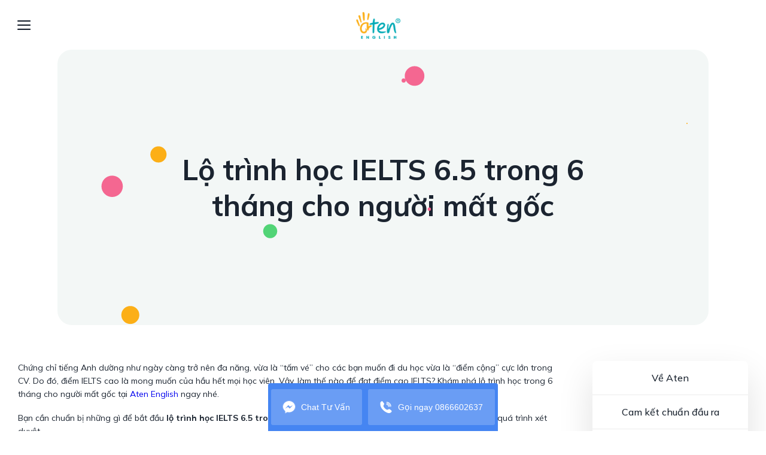

--- FILE ---
content_type: text/html; charset=UTF-8
request_url: https://aten.edu.vn/lo-trinh-hoc-ielts-6-5-trong-6-thang-cho-nguoi-mat-goc/
body_size: 23245
content:
<!DOCTYPE html>
<!--[if IE 9 ]> <html lang="en-US" class="ie9 loading-site no-js"> <![endif]-->
<!--[if IE 8 ]> <html lang="en-US" class="ie8 loading-site no-js"> <![endif]-->
<!--[if (gte IE 9)|!(IE)]><!-->
<html lang="en-US" class="loading-site no-js">
<!--<![endif]-->

<head>
    <meta charset="UTF-8" />
    <link rel="profile" href="http://gmpg.org/xfn/11" />
    <link rel="pingback" href="https://aten.edu.vn/xmlrpc.php" />
	<meta name="format-detection" content="telephone=no">
    <script>(function(html){html.className = html.className.replace(/\bno-js\b/,'js')})(document.documentElement);</script>
<meta name='robots' content='index, follow, max-image-preview:large, max-snippet:-1, max-video-preview:-1' />
<meta name="viewport" content="width=device-width, initial-scale=1, maximum-scale=1" />
	<!-- This site is optimized with the Yoast SEO plugin v19.2 - https://yoast.com/wordpress/plugins/seo/ -->
	<title>Lộ trình học IELTS 6.5 trong 6 tháng cho người mất gốc</title>
	<meta name="description" content="IELTS cao là mong muốn của hầu hết mọi học viên. Vậy, làm thế nào để đạt điểm cao IELTS? Khám phá lộ trình học trong 6 tháng cho người mất gốc ngay" />
	<link rel="canonical" href="https://aten.edu.vn/lo-trinh-hoc-ielts-6-5-trong-6-thang-cho-nguoi-mat-goc/" />
	<meta property="og:locale" content="en_US" />
	<meta property="og:type" content="article" />
	<meta property="og:title" content="Lộ trình học IELTS 6.5 trong 6 tháng cho người mất gốc" />
	<meta property="og:description" content="IELTS cao là mong muốn của hầu hết mọi học viên. Vậy, làm thế nào để đạt điểm cao IELTS? Khám phá lộ trình học trong 6 tháng cho người mất gốc ngay" />
	<meta property="og:url" content="https://aten.edu.vn/lo-trinh-hoc-ielts-6-5-trong-6-thang-cho-nguoi-mat-goc/" />
	<meta property="og:site_name" content="TRUNG TÂM TIẾNG ANH ATEN" />
	<meta property="article:publisher" content="https://www.facebook.com/atendoanhnhan" />
	<meta property="article:published_time" content="2022-11-28T08:58:02+00:00" />
	<meta property="og:image" content="https://aten.edu.vn/wp-content/uploads/2022/11/lo-trinh-hoc-ielts-6-5-trong-6-thang-cho-nguoi-mat-goc-so-1.jpg" />
	<meta property="og:image:width" content="1080" />
	<meta property="og:image:height" content="600" />
	<meta property="og:image:type" content="image/jpeg" />
	<meta name="author" content="Chi Chi" />
	<meta name="twitter:card" content="summary_large_image" />
	<meta name="twitter:label1" content="Written by" />
	<meta name="twitter:data1" content="Chi Chi" />
	<meta name="twitter:label2" content="Est. reading time" />
	<meta name="twitter:data2" content="8 minutes" />
	<script type="application/ld+json" class="yoast-schema-graph">{"@context":"https://schema.org","@graph":[{"@type":"Organization","@id":"https://aten.edu.vn/#organization","name":"Aten JSC","url":"https://aten.edu.vn/","sameAs":["https://www.facebook.com/atendoanhnhan"],"logo":{"@type":"ImageObject","inLanguage":"en-US","@id":"https://aten.edu.vn/#/schema/logo/image/","url":"","contentUrl":"","caption":"Aten JSC"},"image":{"@id":"https://aten.edu.vn/#/schema/logo/image/"}},{"@type":"WebSite","@id":"https://aten.edu.vn/#website","url":"https://aten.edu.vn/","name":"TRUNG TÂM TIẾNG ANH ATEN","description":"","publisher":{"@id":"https://aten.edu.vn/#organization"},"inLanguage":"en-US"},{"@type":"ImageObject","inLanguage":"en-US","@id":"https://aten.edu.vn/lo-trinh-hoc-ielts-6-5-trong-6-thang-cho-nguoi-mat-goc/#primaryimage","url":"https://aten.edu.vn/wp-content/uploads/2022/11/lo-trinh-hoc-ielts-6-5-trong-6-thang-cho-nguoi-mat-goc-so-1.jpg","contentUrl":"https://aten.edu.vn/wp-content/uploads/2022/11/lo-trinh-hoc-ielts-6-5-trong-6-thang-cho-nguoi-mat-goc-so-1.jpg","width":1080,"height":600,"caption":"lo-trinh-hoc-ielts-6-5-trong-6-thang-cho-nguoi-mat-goc-so-1"},{"@type":"WebPage","@id":"https://aten.edu.vn/lo-trinh-hoc-ielts-6-5-trong-6-thang-cho-nguoi-mat-goc/#webpage","url":"https://aten.edu.vn/lo-trinh-hoc-ielts-6-5-trong-6-thang-cho-nguoi-mat-goc/","name":"Lộ trình học IELTS 6.5 trong 6 tháng cho người mất gốc","isPartOf":{"@id":"https://aten.edu.vn/#website"},"primaryImageOfPage":{"@id":"https://aten.edu.vn/lo-trinh-hoc-ielts-6-5-trong-6-thang-cho-nguoi-mat-goc/#primaryimage"},"datePublished":"2022-11-28T08:58:02+00:00","dateModified":"2022-11-28T08:58:02+00:00","description":"IELTS cao là mong muốn của hầu hết mọi học viên. Vậy, làm thế nào để đạt điểm cao IELTS? Khám phá lộ trình học trong 6 tháng cho người mất gốc ngay","breadcrumb":{"@id":"https://aten.edu.vn/lo-trinh-hoc-ielts-6-5-trong-6-thang-cho-nguoi-mat-goc/#breadcrumb"},"inLanguage":"en-US","potentialAction":[{"@type":"ReadAction","target":["https://aten.edu.vn/lo-trinh-hoc-ielts-6-5-trong-6-thang-cho-nguoi-mat-goc/"]}]},{"@type":"BreadcrumbList","@id":"https://aten.edu.vn/lo-trinh-hoc-ielts-6-5-trong-6-thang-cho-nguoi-mat-goc/#breadcrumb","itemListElement":[{"@type":"ListItem","position":1,"name":"Home","item":"https://aten.edu.vn/"},{"@type":"ListItem","position":2,"name":"Lộ trình học IELTS 6.5 trong 6 tháng cho người mất gốc"}]},{"@type":"Article","@id":"https://aten.edu.vn/lo-trinh-hoc-ielts-6-5-trong-6-thang-cho-nguoi-mat-goc/#article","isPartOf":{"@id":"https://aten.edu.vn/lo-trinh-hoc-ielts-6-5-trong-6-thang-cho-nguoi-mat-goc/#webpage"},"author":{"name":"Chi Chi","@id":"https://aten.edu.vn/#/schema/person/d7e5e37317932bd265b183ba5e2db200"},"headline":"Lộ trình học IELTS 6.5 trong 6 tháng cho người mất gốc","datePublished":"2022-11-28T08:58:02+00:00","dateModified":"2022-11-28T08:58:02+00:00","mainEntityOfPage":{"@id":"https://aten.edu.vn/lo-trinh-hoc-ielts-6-5-trong-6-thang-cho-nguoi-mat-goc/#webpage"},"wordCount":2488,"commentCount":0,"publisher":{"@id":"https://aten.edu.vn/#organization"},"image":{"@id":"https://aten.edu.vn/lo-trinh-hoc-ielts-6-5-trong-6-thang-cho-nguoi-mat-goc/#primaryimage"},"thumbnailUrl":"https://aten.edu.vn/wp-content/uploads/2022/11/lo-trinh-hoc-ielts-6-5-trong-6-thang-cho-nguoi-mat-goc-so-1.jpg","articleSection":["Lộ trình học IELTS","Luyện thi IELTS"],"inLanguage":"en-US","potentialAction":[{"@type":"CommentAction","name":"Comment","target":["https://aten.edu.vn/lo-trinh-hoc-ielts-6-5-trong-6-thang-cho-nguoi-mat-goc/#respond"]}]},{"@type":"Person","@id":"https://aten.edu.vn/#/schema/person/d7e5e37317932bd265b183ba5e2db200","name":"Chi Chi","image":{"@type":"ImageObject","inLanguage":"en-US","@id":"https://aten.edu.vn/#/schema/person/image/","url":"https://secure.gravatar.com/avatar/f2dbaa451b2546f392d013efda960b51?s=96&d=mm&r=g","contentUrl":"https://secure.gravatar.com/avatar/f2dbaa451b2546f392d013efda960b51?s=96&d=mm&r=g","caption":"Chi Chi"},"url":"https://aten.edu.vn/author/chichi/"}]}</script>
	<!-- / Yoast SEO plugin. -->


<link rel='dns-prefetch' href='//cdn.jsdelivr.net' />
<link rel='dns-prefetch' href='//fonts.googleapis.com' />
<link rel='dns-prefetch' href='//s.w.org' />
<link rel="alternate" type="application/rss+xml" title="TRUNG TÂM TIẾNG ANH ATEN &raquo; Feed" href="https://aten.edu.vn/feed/" />
<link rel="alternate" type="application/rss+xml" title="TRUNG TÂM TIẾNG ANH ATEN &raquo; Comments Feed" href="https://aten.edu.vn/comments/feed/" />
<link rel="alternate" type="application/rss+xml" title="TRUNG TÂM TIẾNG ANH ATEN &raquo; Lộ trình học IELTS 6.5 trong 6 tháng cho người mất gốc Comments Feed" href="https://aten.edu.vn/lo-trinh-hoc-ielts-6-5-trong-6-thang-cho-nguoi-mat-goc/feed/" />
<link rel="prefetch" href="https://aten.edu.vn/wp-content/themes/flatsome/assets/js/chunk.countup.fe2c1016.js" />
<link rel="prefetch" href="https://aten.edu.vn/wp-content/themes/flatsome/assets/js/chunk.sticky-sidebar.a58a6557.js" />
<link rel="prefetch" href="https://aten.edu.vn/wp-content/themes/flatsome/assets/js/chunk.tooltips.29144c1c.js" />
<link rel="prefetch" href="https://aten.edu.vn/wp-content/themes/flatsome/assets/js/chunk.vendors-popups.947eca5c.js" />
<link rel="prefetch" href="https://aten.edu.vn/wp-content/themes/flatsome/assets/js/chunk.vendors-slider.f0d2cbc9.js" />
<script type="text/javascript">
window._wpemojiSettings = {"baseUrl":"https:\/\/s.w.org\/images\/core\/emoji\/14.0.0\/72x72\/","ext":".png","svgUrl":"https:\/\/s.w.org\/images\/core\/emoji\/14.0.0\/svg\/","svgExt":".svg","source":{"concatemoji":"https:\/\/aten.edu.vn\/wp-includes\/js\/wp-emoji-release.min.js?ver=6.0"}};
/*! This file is auto-generated */
!function(e,a,t){var n,r,o,i=a.createElement("canvas"),p=i.getContext&&i.getContext("2d");function s(e,t){var a=String.fromCharCode,e=(p.clearRect(0,0,i.width,i.height),p.fillText(a.apply(this,e),0,0),i.toDataURL());return p.clearRect(0,0,i.width,i.height),p.fillText(a.apply(this,t),0,0),e===i.toDataURL()}function c(e){var t=a.createElement("script");t.src=e,t.defer=t.type="text/javascript",a.getElementsByTagName("head")[0].appendChild(t)}for(o=Array("flag","emoji"),t.supports={everything:!0,everythingExceptFlag:!0},r=0;r<o.length;r++)t.supports[o[r]]=function(e){if(!p||!p.fillText)return!1;switch(p.textBaseline="top",p.font="600 32px Arial",e){case"flag":return s([127987,65039,8205,9895,65039],[127987,65039,8203,9895,65039])?!1:!s([55356,56826,55356,56819],[55356,56826,8203,55356,56819])&&!s([55356,57332,56128,56423,56128,56418,56128,56421,56128,56430,56128,56423,56128,56447],[55356,57332,8203,56128,56423,8203,56128,56418,8203,56128,56421,8203,56128,56430,8203,56128,56423,8203,56128,56447]);case"emoji":return!s([129777,127995,8205,129778,127999],[129777,127995,8203,129778,127999])}return!1}(o[r]),t.supports.everything=t.supports.everything&&t.supports[o[r]],"flag"!==o[r]&&(t.supports.everythingExceptFlag=t.supports.everythingExceptFlag&&t.supports[o[r]]);t.supports.everythingExceptFlag=t.supports.everythingExceptFlag&&!t.supports.flag,t.DOMReady=!1,t.readyCallback=function(){t.DOMReady=!0},t.supports.everything||(n=function(){t.readyCallback()},a.addEventListener?(a.addEventListener("DOMContentLoaded",n,!1),e.addEventListener("load",n,!1)):(e.attachEvent("onload",n),a.attachEvent("onreadystatechange",function(){"complete"===a.readyState&&t.readyCallback()})),(e=t.source||{}).concatemoji?c(e.concatemoji):e.wpemoji&&e.twemoji&&(c(e.twemoji),c(e.wpemoji)))}(window,document,window._wpemojiSettings);
</script>
<style type="text/css">
img.wp-smiley,
img.emoji {
	display: inline !important;
	border: none !important;
	box-shadow: none !important;
	height: 1em !important;
	width: 1em !important;
	margin: 0 0.07em !important;
	vertical-align: -0.1em !important;
	background: none !important;
	padding: 0 !important;
}
</style>
	<style id='wp-block-library-inline-css' type='text/css'>
:root{--wp-admin-theme-color:#007cba;--wp-admin-theme-color--rgb:0,124,186;--wp-admin-theme-color-darker-10:#006ba1;--wp-admin-theme-color-darker-10--rgb:0,107,161;--wp-admin-theme-color-darker-20:#005a87;--wp-admin-theme-color-darker-20--rgb:0,90,135;--wp-admin-border-width-focus:2px}@media (-webkit-min-device-pixel-ratio:2),(min-resolution:192dpi){:root{--wp-admin-border-width-focus:1.5px}}:root{--wp--preset--font-size--normal:16px;--wp--preset--font-size--huge:42px}:root .has-very-light-gray-background-color{background-color:#eee}:root .has-very-dark-gray-background-color{background-color:#313131}:root .has-very-light-gray-color{color:#eee}:root .has-very-dark-gray-color{color:#313131}:root .has-vivid-green-cyan-to-vivid-cyan-blue-gradient-background{background:linear-gradient(135deg,#00d084,#0693e3)}:root .has-purple-crush-gradient-background{background:linear-gradient(135deg,#34e2e4,#4721fb 50%,#ab1dfe)}:root .has-hazy-dawn-gradient-background{background:linear-gradient(135deg,#faaca8,#dad0ec)}:root .has-subdued-olive-gradient-background{background:linear-gradient(135deg,#fafae1,#67a671)}:root .has-atomic-cream-gradient-background{background:linear-gradient(135deg,#fdd79a,#004a59)}:root .has-nightshade-gradient-background{background:linear-gradient(135deg,#330968,#31cdcf)}:root .has-midnight-gradient-background{background:linear-gradient(135deg,#020381,#2874fc)}.has-regular-font-size{font-size:1em}.has-larger-font-size{font-size:2.625em}.has-normal-font-size{font-size:var(--wp--preset--font-size--normal)}.has-huge-font-size{font-size:var(--wp--preset--font-size--huge)}.has-text-align-center{text-align:center}.has-text-align-left{text-align:left}.has-text-align-right{text-align:right}#end-resizable-editor-section{display:none}.aligncenter{clear:both}.items-justified-left{justify-content:flex-start}.items-justified-center{justify-content:center}.items-justified-right{justify-content:flex-end}.items-justified-space-between{justify-content:space-between}.screen-reader-text{border:0;clip:rect(1px,1px,1px,1px);-webkit-clip-path:inset(50%);clip-path:inset(50%);height:1px;margin:-1px;overflow:hidden;padding:0;position:absolute;width:1px;word-wrap:normal!important}.screen-reader-text:focus{background-color:#ddd;clip:auto!important;-webkit-clip-path:none;clip-path:none;color:#444;display:block;font-size:1em;height:auto;left:5px;line-height:normal;padding:15px 23px 14px;text-decoration:none;top:5px;width:auto;z-index:100000}html :where(.has-border-color),html :where([style*=border-width]){border-style:solid}html :where(img[class*=wp-image-]){height:auto;max-width:100%}
</style>
<link rel='stylesheet' id='edsanimate-animo-css-css'  href='https://aten.edu.vn/wp-content/plugins/animate-it/assets/css/animate-animo.css?ver=6.0' type='text/css' media='all' />
<link rel='stylesheet' id='wp-show-posts-css'  href='https://aten.edu.vn/wp-content/plugins/wp-show-posts/css/wp-show-posts-min.css?ver=1.1.3' type='text/css' media='all' />
<link rel='stylesheet' id='css-slick-css'  href='https://aten.edu.vn/wp-content/themes/aten-child/slick.css?ver=6.0' type='text/css' media='all' />
<link rel='stylesheet' id='popup-maker-site-css'  href='//aten.edu.vn/wp-content/uploads/pum/pum-site-styles.css?generated=1682503542&#038;ver=1.18.1' type='text/css' media='all' />
<link rel='stylesheet' id='flatsome-main-css'  href='https://aten.edu.vn/wp-content/themes/flatsome/assets/css/flatsome.css?ver=3.15.5' type='text/css' media='all' />
<style id='flatsome-main-inline-css' type='text/css'>
@font-face {
				font-family: "fl-icons";
				font-display: block;
				src: url(https://aten.edu.vn/wp-content/themes/flatsome/assets/css/icons/fl-icons.eot?v=3.15.5);
				src:
					url(https://aten.edu.vn/wp-content/themes/flatsome/assets/css/icons/fl-icons.eot#iefix?v=3.15.5) format("embedded-opentype"),
					url(https://aten.edu.vn/wp-content/themes/flatsome/assets/css/icons/fl-icons.woff2?v=3.15.5) format("woff2"),
					url(https://aten.edu.vn/wp-content/themes/flatsome/assets/css/icons/fl-icons.ttf?v=3.15.5) format("truetype"),
					url(https://aten.edu.vn/wp-content/themes/flatsome/assets/css/icons/fl-icons.woff?v=3.15.5) format("woff"),
					url(https://aten.edu.vn/wp-content/themes/flatsome/assets/css/icons/fl-icons.svg?v=3.15.5#fl-icons) format("svg");
			}
</style>
<link rel='stylesheet' id='flatsome-style-css'  href='https://aten.edu.vn/wp-content/themes/aten-child/style.css?ver=3.0' type='text/css' media='all' />
<link rel='stylesheet' id='flatsome-googlefonts-css'  href='//fonts.googleapis.com/css?family=Mulish%3Aregular%2C700%2Cregular%2C500%7CDancing+Script%3Aregular%2C400&#038;display=swap&#038;ver=3.9' type='text/css' media='all' />
<script type='text/javascript' src='https://aten.edu.vn/wp-includes/js/jquery/jquery.min.js?ver=3.6.0' id='jquery-core-js'></script>
<script type='text/javascript' src='https://aten.edu.vn/wp-includes/js/jquery/jquery-migrate.min.js?ver=3.3.2' id='jquery-migrate-js'></script>
<script type='text/javascript' src='https://aten.edu.vn/wp-content/themes/aten-child/js/particles.min.js?ver=6.0' id='js-particles-js'></script>
<script type='text/javascript' src='https://aten.edu.vn/wp-content/themes/aten-child/js/slick.min.js?ver=6.0' id='js-slick-js'></script>
<script type='text/javascript' src='https://aten.edu.vn/wp-content/themes/aten-child/js/lottie-player.js?ver=6.0' id='lottie-js-js'></script>
<link rel="https://api.w.org/" href="https://aten.edu.vn/wp-json/" /><link rel="alternate" type="application/json" href="https://aten.edu.vn/wp-json/wp/v2/posts/15777" /><link rel="EditURI" type="application/rsd+xml" title="RSD" href="https://aten.edu.vn/xmlrpc.php?rsd" />
<link rel="wlwmanifest" type="application/wlwmanifest+xml" href="https://aten.edu.vn/wp-includes/wlwmanifest.xml" /> 
<meta name="generator" content="WordPress 6.0" />
<link rel='shortlink' href='https://aten.edu.vn/?p=15777' />
<link rel="alternate" type="application/json+oembed" href="https://aten.edu.vn/wp-json/oembed/1.0/embed?url=https%3A%2F%2Faten.edu.vn%2Flo-trinh-hoc-ielts-6-5-trong-6-thang-cho-nguoi-mat-goc%2F" />
<link rel="alternate" type="text/xml+oembed" href="https://aten.edu.vn/wp-json/oembed/1.0/embed?url=https%3A%2F%2Faten.edu.vn%2Flo-trinh-hoc-ielts-6-5-trong-6-thang-cho-nguoi-mat-goc%2F&#038;format=xml" />
<style>.bg{opacity: 0; transition: opacity 1s; -webkit-transition: opacity 1s;} .bg-loaded{opacity: 1;}</style><!--[if IE]><link rel="stylesheet" type="text/css" href="https://aten.edu.vn/wp-content/themes/flatsome/assets/css/ie-fallback.css"><script src="//cdnjs.cloudflare.com/ajax/libs/html5shiv/3.6.1/html5shiv.js"></script><script>var head = document.getElementsByTagName('head')[0],style = document.createElement('style');style.type = 'text/css';style.styleSheet.cssText = ':before,:after{content:none !important';head.appendChild(style);setTimeout(function(){head.removeChild(style);}, 0);</script><script src="https://aten.edu.vn/wp-content/themes/flatsome/assets/libs/ie-flexibility.js"></script><![endif]--><link rel="icon" href="https://aten.edu.vn/wp-content/uploads/2022/07/cropped-aten-logo-sticky-32x32.png" sizes="32x32" />
<link rel="icon" href="https://aten.edu.vn/wp-content/uploads/2022/07/cropped-aten-logo-sticky-192x192.png" sizes="192x192" />
<link rel="apple-touch-icon" href="https://aten.edu.vn/wp-content/uploads/2022/07/cropped-aten-logo-sticky-180x180.png" />
<meta name="msapplication-TileImage" content="https://aten.edu.vn/wp-content/uploads/2022/07/cropped-aten-logo-sticky-270x270.png" />
<style id="custom-css" type="text/css">:root {--primary-color: #00aab5;}.container-width, .full-width .ubermenu-nav, .container, .row{max-width: 1290px}.row.row-collapse{max-width: 1260px}.row.row-small{max-width: 1282.5px}.row.row-large{max-width: 1320px}.sticky-add-to-cart--active, #wrapper,#main,#main.dark{background-color: #ffffff}.header-main{height: 83px}#logo img{max-height: 83px}#logo{width:100px;}#logo a{max-width:100px;}.header-bottom{min-height: 10px}.header-top{min-height: 20px}.transparent .header-main{height: 30px}.transparent #logo img{max-height: 30px}.has-transparent + .page-title:first-of-type,.has-transparent + #main > .page-title,.has-transparent + #main > div > .page-title,.has-transparent + #main .page-header-wrapper:first-of-type .page-title{padding-top: 30px;}.header.show-on-scroll,.stuck .header-main{height:72px!important}.stuck #logo img{max-height: 72px!important}.header-bg-color {background-color: rgba(255,255,255,0.9)}.header-bottom {background-color: #f1f1f1}.header-main .nav > li > a{line-height: 40px }.stuck .header-main .nav > li > a{line-height: 50px }.header-bottom-nav > li > a{line-height: 16px }@media (max-width: 549px) {.header-main{height: 70px}#logo img{max-height: 70px}}/* Color */.accordion-title.active, .has-icon-bg .icon .icon-inner,.logo a, .primary.is-underline, .primary.is-link, .badge-outline .badge-inner, .nav-outline > li.active> a,.nav-outline >li.active > a, .cart-icon strong,[data-color='primary'], .is-outline.primary{color: #00aab5;}/* Color !important */[data-text-color="primary"]{color: #00aab5!important;}/* Background Color */[data-text-bg="primary"]{background-color: #00aab5;}/* Background */.scroll-to-bullets a,.featured-title, .label-new.menu-item > a:after, .nav-pagination > li > .current,.nav-pagination > li > span:hover,.nav-pagination > li > a:hover,.has-hover:hover .badge-outline .badge-inner,button[type="submit"], .button.wc-forward:not(.checkout):not(.checkout-button), .button.submit-button, .button.primary:not(.is-outline),.featured-table .title,.is-outline:hover, .has-icon:hover .icon-label,.nav-dropdown-bold .nav-column li > a:hover, .nav-dropdown.nav-dropdown-bold > li > a:hover, .nav-dropdown-bold.dark .nav-column li > a:hover, .nav-dropdown.nav-dropdown-bold.dark > li > a:hover, .header-vertical-menu__opener ,.is-outline:hover, .tagcloud a:hover,.grid-tools a, input[type='submit']:not(.is-form), .box-badge:hover .box-text, input.button.alt,.nav-box > li > a:hover,.nav-box > li.active > a,.nav-pills > li.active > a ,.current-dropdown .cart-icon strong, .cart-icon:hover strong, .nav-line-bottom > li > a:before, .nav-line-grow > li > a:before, .nav-line > li > a:before,.banner, .header-top, .slider-nav-circle .flickity-prev-next-button:hover svg, .slider-nav-circle .flickity-prev-next-button:hover .arrow, .primary.is-outline:hover, .button.primary:not(.is-outline), input[type='submit'].primary, input[type='submit'].primary, input[type='reset'].button, input[type='button'].primary, .badge-inner{background-color: #00aab5;}/* Border */.nav-vertical.nav-tabs > li.active > a,.scroll-to-bullets a.active,.nav-pagination > li > .current,.nav-pagination > li > span:hover,.nav-pagination > li > a:hover,.has-hover:hover .badge-outline .badge-inner,.accordion-title.active,.featured-table,.is-outline:hover, .tagcloud a:hover,blockquote, .has-border, .cart-icon strong:after,.cart-icon strong,.blockUI:before, .processing:before,.loading-spin, .slider-nav-circle .flickity-prev-next-button:hover svg, .slider-nav-circle .flickity-prev-next-button:hover .arrow, .primary.is-outline:hover{border-color: #00aab5}.nav-tabs > li.active > a{border-top-color: #00aab5}.widget_shopping_cart_content .blockUI.blockOverlay:before { border-left-color: #00aab5 }.woocommerce-checkout-review-order .blockUI.blockOverlay:before { border-left-color: #00aab5 }/* Fill */.slider .flickity-prev-next-button:hover svg,.slider .flickity-prev-next-button:hover .arrow{fill: #00aab5;}body{font-size: 90%;}@media screen and (max-width: 549px){body{font-size: 100%;}}body{font-family:"Mulish", sans-serif}body{font-weight: 0}body{color: #1b2430}.nav > li > a {font-family:"Mulish", sans-serif;}.mobile-sidebar-levels-2 .nav > li > ul > li > a {font-family:"Mulish", sans-serif;}.nav > li > a {font-weight: 500;}.mobile-sidebar-levels-2 .nav > li > ul > li > a {font-weight: 500;}h1,h2,h3,h4,h5,h6,.heading-font, .off-canvas-center .nav-sidebar.nav-vertical > li > a{font-family: "Mulish", sans-serif;}h1,h2,h3,h4,h5,h6,.heading-font,.banner h1,.banner h2{font-weight: 700;}h1,h2,h3,h4,h5,h6,.heading-font{color: #1b2430;}.alt-font{font-family: "Dancing Script", sans-serif;}.alt-font{font-weight: 400!important;}a{color: #1b2430;}.header-main .social-icons,.header-main .cart-icon strong,.header-main .menu-title,.header-main .header-button > .button.is-outline,.header-main .nav > li > a > i:not(.icon-angle-down){color: #1b2430!important;}.header-main .header-button > .button.is-outline,.header-main .cart-icon strong:after,.header-main .cart-icon strong{border-color: #1b2430!important;}.header-main .header-button > .button:not(.is-outline){background-color: #1b2430!important;}.header-main .current-dropdown .cart-icon strong,.header-main .header-button > .button:hover,.header-main .header-button > .button:hover i,.header-main .header-button > .button:hover span{color:#FFF!important;}.header-main .menu-title:hover,.header-main .social-icons a:hover,.header-main .header-button > .button.is-outline:hover,.header-main .nav > li > a:hover > i:not(.icon-angle-down){color: #00aab5!important;}.header-main .current-dropdown .cart-icon strong,.header-main .header-button > .button:hover{background-color: #00aab5!important;}.header-main .current-dropdown .cart-icon strong:after,.header-main .current-dropdown .cart-icon strong,.header-main .header-button > .button:hover{border-color: #00aab5!important;}.absolute-footer, html{background-color: rgba(255,255,255,0)}.header-vertical-menu__opener, .header-vertical-menu__fly-out{width: 335px}.label-new.menu-item > a:after{content:"New";}.label-hot.menu-item > a:after{content:"Hot";}.label-sale.menu-item > a:after{content:"Sale";}.label-popular.menu-item > a:after{content:"Popular";}</style>    <script src='https://www.google.com/recaptcha/api.js'></script>
	
	<!-- Google Tag Manager -->
	<script>
	function loadgtm(w,d,s,l,i){
	w[l]=w[l]||[];
	w[l].push({
	'gtm.start':new Date().getTime(),event:'gtm.js'
	});
	var f=d.getElementsByTagName(s)[0],
	j=d.createElement(s),
	dl=l!='dataLayer'?'&l='+l:'';
	j.async=true;j.src='https://www.googletagmanager.com/gtm.js?id='+i+dl;f.parentNode.insertBefore(j,f);
	}window.addEventListener("load", function(){loadgtm(window,document,'script','dataLayer','GTM-NKKT95H');});</script>
	<!-- End Google Tag Manager -->
	<meta name="google-site-verification" content="n7BN8HneG5SGyAcjkaD9wiggNbLuq66BtnemXs7qpZY" />
</head>

<body class="post-template-default single single-post postid-15777 single-format-standard full-width lightbox nav-dropdown-has-arrow nav-dropdown-has-shadow nav-dropdown-has-border mobile-submenu-toggle">

        <svg xmlns="http://www.w3.org/2000/svg" viewBox="0 0 0 0" width="0" height="0" focusable="false" role="none" style="visibility: hidden; position: absolute; left: -9999px; overflow: hidden;" ><defs><filter id="wp-duotone-dark-grayscale"><feColorMatrix color-interpolation-filters="sRGB" type="matrix" values=" .299 .587 .114 0 0 .299 .587 .114 0 0 .299 .587 .114 0 0 .299 .587 .114 0 0 " /><feComponentTransfer color-interpolation-filters="sRGB" ><feFuncR type="table" tableValues="0 0.49803921568627" /><feFuncG type="table" tableValues="0 0.49803921568627" /><feFuncB type="table" tableValues="0 0.49803921568627" /><feFuncA type="table" tableValues="1 1" /></feComponentTransfer><feComposite in2="SourceGraphic" operator="in" /></filter></defs></svg><svg xmlns="http://www.w3.org/2000/svg" viewBox="0 0 0 0" width="0" height="0" focusable="false" role="none" style="visibility: hidden; position: absolute; left: -9999px; overflow: hidden;" ><defs><filter id="wp-duotone-grayscale"><feColorMatrix color-interpolation-filters="sRGB" type="matrix" values=" .299 .587 .114 0 0 .299 .587 .114 0 0 .299 .587 .114 0 0 .299 .587 .114 0 0 " /><feComponentTransfer color-interpolation-filters="sRGB" ><feFuncR type="table" tableValues="0 1" /><feFuncG type="table" tableValues="0 1" /><feFuncB type="table" tableValues="0 1" /><feFuncA type="table" tableValues="1 1" /></feComponentTransfer><feComposite in2="SourceGraphic" operator="in" /></filter></defs></svg><svg xmlns="http://www.w3.org/2000/svg" viewBox="0 0 0 0" width="0" height="0" focusable="false" role="none" style="visibility: hidden; position: absolute; left: -9999px; overflow: hidden;" ><defs><filter id="wp-duotone-purple-yellow"><feColorMatrix color-interpolation-filters="sRGB" type="matrix" values=" .299 .587 .114 0 0 .299 .587 .114 0 0 .299 .587 .114 0 0 .299 .587 .114 0 0 " /><feComponentTransfer color-interpolation-filters="sRGB" ><feFuncR type="table" tableValues="0.54901960784314 0.98823529411765" /><feFuncG type="table" tableValues="0 1" /><feFuncB type="table" tableValues="0.71764705882353 0.25490196078431" /><feFuncA type="table" tableValues="1 1" /></feComponentTransfer><feComposite in2="SourceGraphic" operator="in" /></filter></defs></svg><svg xmlns="http://www.w3.org/2000/svg" viewBox="0 0 0 0" width="0" height="0" focusable="false" role="none" style="visibility: hidden; position: absolute; left: -9999px; overflow: hidden;" ><defs><filter id="wp-duotone-blue-red"><feColorMatrix color-interpolation-filters="sRGB" type="matrix" values=" .299 .587 .114 0 0 .299 .587 .114 0 0 .299 .587 .114 0 0 .299 .587 .114 0 0 " /><feComponentTransfer color-interpolation-filters="sRGB" ><feFuncR type="table" tableValues="0 1" /><feFuncG type="table" tableValues="0 0.27843137254902" /><feFuncB type="table" tableValues="0.5921568627451 0.27843137254902" /><feFuncA type="table" tableValues="1 1" /></feComponentTransfer><feComposite in2="SourceGraphic" operator="in" /></filter></defs></svg><svg xmlns="http://www.w3.org/2000/svg" viewBox="0 0 0 0" width="0" height="0" focusable="false" role="none" style="visibility: hidden; position: absolute; left: -9999px; overflow: hidden;" ><defs><filter id="wp-duotone-midnight"><feColorMatrix color-interpolation-filters="sRGB" type="matrix" values=" .299 .587 .114 0 0 .299 .587 .114 0 0 .299 .587 .114 0 0 .299 .587 .114 0 0 " /><feComponentTransfer color-interpolation-filters="sRGB" ><feFuncR type="table" tableValues="0 0" /><feFuncG type="table" tableValues="0 0.64705882352941" /><feFuncB type="table" tableValues="0 1" /><feFuncA type="table" tableValues="1 1" /></feComponentTransfer><feComposite in2="SourceGraphic" operator="in" /></filter></defs></svg><svg xmlns="http://www.w3.org/2000/svg" viewBox="0 0 0 0" width="0" height="0" focusable="false" role="none" style="visibility: hidden; position: absolute; left: -9999px; overflow: hidden;" ><defs><filter id="wp-duotone-magenta-yellow"><feColorMatrix color-interpolation-filters="sRGB" type="matrix" values=" .299 .587 .114 0 0 .299 .587 .114 0 0 .299 .587 .114 0 0 .299 .587 .114 0 0 " /><feComponentTransfer color-interpolation-filters="sRGB" ><feFuncR type="table" tableValues="0.78039215686275 1" /><feFuncG type="table" tableValues="0 0.94901960784314" /><feFuncB type="table" tableValues="0.35294117647059 0.47058823529412" /><feFuncA type="table" tableValues="1 1" /></feComponentTransfer><feComposite in2="SourceGraphic" operator="in" /></filter></defs></svg><svg xmlns="http://www.w3.org/2000/svg" viewBox="0 0 0 0" width="0" height="0" focusable="false" role="none" style="visibility: hidden; position: absolute; left: -9999px; overflow: hidden;" ><defs><filter id="wp-duotone-purple-green"><feColorMatrix color-interpolation-filters="sRGB" type="matrix" values=" .299 .587 .114 0 0 .299 .587 .114 0 0 .299 .587 .114 0 0 .299 .587 .114 0 0 " /><feComponentTransfer color-interpolation-filters="sRGB" ><feFuncR type="table" tableValues="0.65098039215686 0.40392156862745" /><feFuncG type="table" tableValues="0 1" /><feFuncB type="table" tableValues="0.44705882352941 0.4" /><feFuncA type="table" tableValues="1 1" /></feComponentTransfer><feComposite in2="SourceGraphic" operator="in" /></filter></defs></svg><svg xmlns="http://www.w3.org/2000/svg" viewBox="0 0 0 0" width="0" height="0" focusable="false" role="none" style="visibility: hidden; position: absolute; left: -9999px; overflow: hidden;" ><defs><filter id="wp-duotone-blue-orange"><feColorMatrix color-interpolation-filters="sRGB" type="matrix" values=" .299 .587 .114 0 0 .299 .587 .114 0 0 .299 .587 .114 0 0 .299 .587 .114 0 0 " /><feComponentTransfer color-interpolation-filters="sRGB" ><feFuncR type="table" tableValues="0.098039215686275 1" /><feFuncG type="table" tableValues="0 0.66274509803922" /><feFuncB type="table" tableValues="0.84705882352941 0.41960784313725" /><feFuncA type="table" tableValues="1 1" /></feComponentTransfer><feComposite in2="SourceGraphic" operator="in" /></filter></defs></svg>
    <a class="skip-link screen-reader-text" href="#main">Skip to content</a>

    <div id="wrapper">

        
        <header id="header" class="header has-sticky sticky-jump">
            <div class="header-wrapper">
                <div id="masthead" class="header-main has-sticky-logo">
    <div class="header-inner flex-row container logo-left medium-logo-center" role="navigation">

        <!-- Logo -->
        <div id="logo" class="flex-col logo">
            
<!-- Header logo -->
<a href="https://aten.edu.vn/" title="TRUNG TÂM TIẾNG ANH ATEN" rel="home">
		<img width="73" height="72" src="https://aten.edu.vn/wp-content/uploads/2022/06/aten-logo-sticky.png" class="header-logo-sticky" alt="TRUNG TÂM TIẾNG ANH ATEN"/><img width="100" height="100" src="https://aten.edu.vn/wp-content/uploads/2022/07/logo.png" class="header_logo header-logo" alt="TRUNG TÂM TIẾNG ANH ATEN"/><img  width="100" height="100" src="https://aten.edu.vn/wp-content/uploads/2022/07/logo.png" class="header-logo-dark" alt="TRUNG TÂM TIẾNG ANH ATEN"/></a>
        </div>

        <!-- Mobile Left Elements -->
        <div class="flex-col show-for-medium flex-left">
            <ul class="mobile-nav nav nav-left ">
                <li class="nav-icon has-icon">
  		<a href="#" data-open="#main-menu" data-pos="left" data-bg="main-menu-overlay" data-color="" class="is-small" aria-label="Menu" aria-controls="main-menu" aria-expanded="false">
		
		  <i class="icon-menu" ></i>
		  		</a>
	</li>            </ul>
        </div>

        <!-- Left Elements -->
        <div class="flex-col hide-for-medium flex-left
            flex-grow">
            <ul class="header-nav header-nav-main nav nav-center  nav-uppercase">
                <li id="menu-item-655" class="menu-item menu-item-type-post_type menu-item-object-page menu-item-home menu-item-655 menu-item-design-default"><a href="https://aten.edu.vn/" class="nav-top-link">Trang chủ</a></li>
<li id="menu-item-656" class="menu-item menu-item-type-custom menu-item-object-custom menu-item-has-children menu-item-656 menu-item-design-default has-dropdown"><a href="#" class="nav-top-link">Về Aten<i class="icon-angle-down" ></i></a>
<ul class="sub-menu nav-dropdown nav-dropdown-default">
	<li id="menu-item-657" class="menu-item menu-item-type-post_type menu-item-object-page menu-item-657"><a href="https://aten.edu.vn/ve-chung-toi/">Về chúng tôi</a></li>
</ul>
</li>
<li id="menu-item-9892" class="menu-item menu-item-type-custom menu-item-object-custom menu-item-has-children menu-item-9892 menu-item-design-default has-dropdown"><a href="https://aten.edu.vn/khoa-hoc/khoa-hoc-tieng-anh-online-dac-biet" class="nav-top-link">Khóa học<i class="icon-angle-down" ></i></a>
<ul class="sub-menu nav-dropdown nav-dropdown-default">
	<li id="menu-item-927" class="menu-item menu-item-type-post_type menu-item-object-page menu-item-927"><a href="https://aten.edu.vn/khoa-hoc/khoa-hoc-tieng-anh-giao-tiep-tron-doi/">Khóa học tiếng Anh giao tiếp trọn đời</a></li>
	<li id="menu-item-659" class="menu-item menu-item-type-post_type menu-item-object-page menu-item-659"><a href="https://aten.edu.vn/khoa-hoc/khoa-hoc-tieng-anh-online-dac-biet/">Khóa học tiếng Anh Online chắc chắn giỏi</a></li>
	<li id="menu-item-900" class="menu-item menu-item-type-post_type menu-item-object-page menu-item-900"><a href="https://aten.edu.vn/khoa-hoc/khoa-hoc-phat-am-tieng-anh-chuan/">Khóa học phát âm tiếng Anh chuẩn</a></li>
	<li id="menu-item-9891" class="menu-item menu-item-type-post_type menu-item-object-page menu-item-9891"><a href="https://aten.edu.vn/tieng-anh-cho-doanh-nghiep/">Tiếng Anh cho doanh nghiệp</a></li>
</ul>
</li>
<li id="menu-item-10462" class="menu-item menu-item-type-taxonomy menu-item-object-category current-post-ancestor current-menu-parent current-post-parent menu-item-has-children menu-item-10462 active menu-item-design-default has-dropdown"><a href="https://aten.edu.vn/luyen-thi-ielts/" class="nav-top-link">Luyện thi IELTS<i class="icon-angle-down" ></i></a>
<ul class="sub-menu nav-dropdown nav-dropdown-default">
	<li id="menu-item-10465" class="menu-item menu-item-type-taxonomy menu-item-object-category menu-item-10465"><a href="https://aten.edu.vn/luyen-thi-ielts/ielts-listening/">IELTS Listening</a></li>
	<li id="menu-item-10467" class="menu-item menu-item-type-taxonomy menu-item-object-category menu-item-10467"><a href="https://aten.edu.vn/luyen-thi-ielts/ielts-reading/">IELTS Reading</a></li>
	<li id="menu-item-10468" class="menu-item menu-item-type-taxonomy menu-item-object-category menu-item-10468"><a href="https://aten.edu.vn/luyen-thi-ielts/ielts-speaking/">IELTS Speaking</a></li>
	<li id="menu-item-10471" class="menu-item menu-item-type-taxonomy menu-item-object-category menu-item-10471"><a href="https://aten.edu.vn/luyen-thi-ielts/ielts-writing/">IELTS Writing</a></li>
	<li id="menu-item-10469" class="menu-item menu-item-type-taxonomy menu-item-object-category menu-item-10469"><a href="https://aten.edu.vn/luyen-thi-ielts/thang-diem-ietls/">Thang điểm IETLS</a></li>
	<li id="menu-item-10464" class="menu-item menu-item-type-taxonomy menu-item-object-category menu-item-10464"><a href="https://aten.edu.vn/luyen-thi-ielts/lich-thi-ielts/">Lịch thi IELTS</a></li>
	<li id="menu-item-10470" class="menu-item menu-item-type-taxonomy menu-item-object-category menu-item-10470"><a href="https://aten.edu.vn/luyen-thi-ielts/vocabulary/">Vocabulary</a></li>
	<li id="menu-item-10466" class="menu-item menu-item-type-taxonomy menu-item-object-category current-post-ancestor current-menu-parent current-post-parent menu-item-10466 active"><a href="https://aten.edu.vn/luyen-thi-ielts/lo-trinh-hoc-ielts/">Lộ trình học IELTS</a></li>
	<li id="menu-item-10463" class="menu-item menu-item-type-taxonomy menu-item-object-category menu-item-10463"><a href="https://aten.edu.vn/luyen-thi-ielts/khoa-hoc-ielts/">Khóa học IELTS</a></li>
</ul>
</li>
<li id="menu-item-663" class="menu-item menu-item-type-custom menu-item-object-custom menu-item-has-children menu-item-663 menu-item-design-default has-dropdown"><a href="#" class="nav-top-link">Lịch khai giảng<i class="icon-angle-down" ></i></a>
<ul class="sub-menu nav-dropdown nav-dropdown-default">
	<li id="menu-item-722" class="menu-item menu-item-type-post_type menu-item-object-page menu-item-722"><a href="https://aten.edu.vn/lich-khai-giang/khu-vuc-ha-noi/">Lịch khai giảng khu vực Hà Nội</a></li>
	<li id="menu-item-721" class="menu-item menu-item-type-post_type menu-item-object-page menu-item-721"><a href="https://aten.edu.vn/lich-khai-giang/khu-vuc-ho-chi-minh/">Lịch khai giảng khu vực Hồ Chí Minh</a></li>
	<li id="menu-item-720" class="menu-item menu-item-type-post_type menu-item-object-page menu-item-720"><a href="https://aten.edu.vn/lich-khai-giang/khu-vuc-da-nang/">Lịch khai giảng khu vực Đà Nẵng</a></li>
	<li id="menu-item-719" class="menu-item menu-item-type-post_type menu-item-object-page menu-item-719"><a href="https://aten.edu.vn/lich-khai-giang/khu-vuc-hai-phong/">Lịch khai giảng khu vực Hải Phòng</a></li>
	<li id="menu-item-718" class="menu-item menu-item-type-post_type menu-item-object-page menu-item-718"><a href="https://aten.edu.vn/lich-khai-giang/khu-vuc-nghe-an/">Lịch khai giảng khu vực Nghệ An</a></li>
	<li id="menu-item-717" class="menu-item menu-item-type-post_type menu-item-object-page menu-item-717"><a href="https://aten.edu.vn/lich-khai-giang/khu-vuc-can-tho/">Lịch khai giảng khu vực Cần Thơ</a></li>
</ul>
</li>
<li id="menu-item-664" class="menu-item menu-item-type-taxonomy menu-item-object-category menu-item-664 menu-item-design-default"><a href="https://aten.edu.vn/kinh-nghiem-hoc-tieng-anh/" class="nav-top-link">Kinh nghiệm học</a></li>
<li id="menu-item-666" class="menu-item menu-item-type-taxonomy menu-item-object-category menu-item-666 menu-item-design-default"><a href="https://aten.edu.vn/tuyen-dung/" class="nav-top-link">Tuyển dụng</a></li>
            </ul>
        </div>

        <!-- Right Elements -->
        <div class="flex-col hide-for-medium flex-right">
            <ul class="header-nav header-nav-main nav nav-right  nav-uppercase">
                <li class="html custom html_topbar_left"><ul class="header-nav header-nav-main nav nav-right  nav-uppercase">
<li class="html header-button-1 show-in-normal-page">
	<div class="header-button">
	<a href="tel: 0866602637" class="button primary is-large" style="border-radius:400px;">
<img src="https://aten.edu.vn/wp-content/uploads/2022/07/icon-park-outline_phone-call.png" />
    <span>0866 602 637</span>
  </a>
	</div>
</li>
<li class="html header-button-1 hide-in-normal-page">
	<div class="header-button">
	<a href="tel:0866602637" class="button primary is-large" style="border-radius:400px;">
<img src="https://aten.edu.vn/wp-content/uploads/2022/07/icon-park-outline_phone-call.png" />
    <span>0866 602 637</span>
  </a>
	</div>
</li>
</ul></li>            </ul>
        </div>

        <!-- Mobile Right Elements -->
        <div class="flex-col show-for-medium flex-right">
            <ul class="mobile-nav nav nav-right ">
                            </ul>
        </div>

    </div>

    </div>
<div class="header-bg-container fill"><div class="header-bg-image fill"></div><div class="header-bg-color fill"></div></div>            </div>
        </header>

            <section class="section" id="section_1155518153">
        <div class="bg section-bg fill bg-fill bg-loaded">
        </div>
        <div class="section-content relative">
            <div class="row row-collapse" style="max-width:85%" id="row-1184487261">
                <div id="col-899180148" class="col position-relative small-12 large-12">
                    <div class="col-inner" style="">
                        <div id="text-1981172675" class="text" style="padding: 0 10%;">
                            <h1><strong>Lộ trình học IELTS 6.5 trong 6 tháng cho người mất gốc</strong></h1>
                            <style>
                                #text-1981172675 {
                                    font-size: 3.75rem;
                                    line-height: 1.25;
                                    text-align: center;
                                }
                            </style>
                        </div>

                        <div id="particles-js" class="background-animation"><canvas class="particles-js-canvas-el" style="width: 100%; height: 100%;" width="1618" height="368"></canvas></div>
                    </div>
                    <style>
                        #col-899180148>.col-inner {
                            padding: 170px 0px 170px 0px;
                        }
                    </style>
                </div>
                <style>
                    #row-1184487261>.col>.col-inner {
                        background-color: rgb(243, 247, 246);
                        border-radius: 24px;
                    }
                </style>
            </div>
        </div>
        <style>
            #section_1155518153 {
                padding-top: 0px;
                padding-bottom: 0px;
                margin-bottom: 60px;
            }

            #section_1155518153 .ux-shape-divider--top svg {
                height: 150px;
                --divider-top-width: 100%;
            }

            #section_1155518153 .ux-shape-divider--bottom svg {
                height: 150px;
                --divider-width: 100%;
            }
        </style>
    </section>

        <main id="main" class="">
<div id="content" class="blog-wrapper blog-single page-wrapper">
    

<div class="row row-large row-small ">

    <div class="large-9 col">
                
    
    
        <article id="post-15777" class="post-15777 post type-post status-publish format-standard has-post-thumbnail hentry category-lo-trinh-hoc-ielts category-luyen-thi-ielts">
            <div class="article-inner ">
                                <div class="entry-content single-page">

    <p><span style="font-weight: 400;">Chứng chỉ tiếng Anh dường như ngày càng trở nên đa năng, vừa là “tấm vé” cho các bạn muốn đi du học vừa là “điểm cộng” cực lớn trong CV. Do đó, điểm IELTS cao là mong muốn của hầu hết mọi học viên. Vậy, làm thế nào để đạt điểm cao IELTS? Khám phá lộ trình học trong 6 tháng cho người mất gốc tại <a href="https://aten.edu.vn/">Aten English</a> ngay nhé. </span></p>
<p><span style="font-weight: 400;">Bạn cần chuẩn bị những gì để bắt đầu </span><b>lộ trình học IELTS 6.5 trong 6 tháng</b><span style="font-weight: 400;">? Đây là 3 bước quan trọng bạn cần đặt ra cho quá trình xét duyệt. </span></p>
<h2><span style="font-weight: 400;">Cần chuẩn bị gì để lộ trình luyện IELTS 6.5 hiệu quả? </span></h2>
<h3><span style="font-weight: 400;">Xác định trình độ hiện tại của bạn </span></h3>
<p><span style="font-weight: 400;">Bạn có biết tại sao các trung tâm lại yêu cầu bạn làm bài kiểm tra đầu vào khi đăng ký </span><i><span style="font-weight: 400;">lộ trình học IELTS 6.5 trong 6 tháng</span></i><span style="font-weight: 400;"> không? Nếu không xác định được năng lực thực sự của mình, bạn sẽ khó xây dựng lộ trình luyện thi IELTS đúng đắn. Mẹo để cải thiện kỹ năng nghe IELTS của bạn Gạch chân các từ khóa cho mỗi ý, để nhân vật nói xong, sau đó đưa ra quyết định nhanh chóng bằng cách sử dụng câu trả lời đúng nhất.</span></p>
<figure id="attachment_15806" aria-describedby="caption-attachment-15806" style="width: 1020px" class="wp-caption aligncenter"><a href="https://aten.edu.vn/wp-content/uploads/2022/11/lo-trinh-hoc-ielts-6-5-trong-6-thang-cho-nguoi-mat-goc-so-1.jpg" target="_blank" rel="noopener"><img class="lazy-load wp-image-15806 size-large" title="Lộ trình học IELTS 6.5 trong 6 tháng cho người mất gốc số 1" src="data:image/svg+xml,%3Csvg%20viewBox%3D%220%200%201020%20567%22%20xmlns%3D%22http%3A%2F%2Fwww.w3.org%2F2000%2Fsvg%22%3E%3C%2Fsvg%3E" data-src="https://aten.edu.vn/wp-content/uploads/2022/11/lo-trinh-hoc-ielts-6-5-trong-6-thang-cho-nguoi-mat-goc-so-1-1024x569.jpg" alt="lo-trinh-hoc-ielts-6-5-trong-6-thang-cho-nguoi-mat-goc-so-1" width="1020" height="567" srcset="" data-srcset="https://aten.edu.vn/wp-content/uploads/2022/11/lo-trinh-hoc-ielts-6-5-trong-6-thang-cho-nguoi-mat-goc-so-1-1024x569.jpg 1024w, https://aten.edu.vn/wp-content/uploads/2022/11/lo-trinh-hoc-ielts-6-5-trong-6-thang-cho-nguoi-mat-goc-so-1-300x167.jpg 300w, https://aten.edu.vn/wp-content/uploads/2022/11/lo-trinh-hoc-ielts-6-5-trong-6-thang-cho-nguoi-mat-goc-so-1-768x427.jpg 768w, https://aten.edu.vn/wp-content/uploads/2022/11/lo-trinh-hoc-ielts-6-5-trong-6-thang-cho-nguoi-mat-goc-so-1.jpg 1080w" sizes="(max-width: 1020px) 100vw, 1020px" /></a><figcaption id="caption-attachment-15806" class="wp-caption-text">Mẹo để cải thiện kỹ năng nghe IELTS của bạn Gạch chân các từ khóa cho mỗi ý, để nhân vật nói xong, sau đó đưa ra quyết định nhanh chóng bằng cách sử dụng câu trả lời đúng nhất.</figcaption></figure>
<p><span style="font-weight: 400;">Điều này sẽ giúp trung tâm và chính bạn tiết kiệm thời gian luyện kỹ năng để đạt số điểm ưng ý. Tuy nhiên, nếu bạn muốn đi theo con đường luyện thi IELTS thì nên đăng ký luyện thi  IELTS tại các trung tâm hoặc các bài luyện thi  có cấu trúc giống với đề thi IELTS. Bạn cũng có thể kiểm tra kỹ năng của mình bằng các bài thi IELTS trực tuyến trên các trang web như: IELTSonlinetests, IELTS Exam, IELTS Buddy, v.v. </span></p>
<p><span style="font-weight: 400;">Bạn cũng có thể đăng ký thi  IELTS trực tuyến rất nhanh chóng tại The Edge. Chỉ cần đăng ký thông tin cá nhân của bạn và The Edge sẽ liên hệ với bạn và sắp xếp một bài kiểm tra thử cho bạn. </span></p>
<h3><span style="font-weight: 400;">Tìm hiểu tiêu chí IELTS 6.5 </span></h3>
<p><span style="font-weight: 400;">IELTS 6.5 có khó trả lời không? Cùng xem  tiêu chí  để đạt  IELTS 6.5 với số điểm và yêu cầu cụ thể </span></p>
<h3><span style="font-weight: 400;">Đặt mục tiêu và thời gian cụ thể cho lộ trình </span></h3>
<p><span style="font-weight: 400;">Khi đã xác định được 2 yếu tố trên, chúng ta hãy chuyển sang bước tiếp theo. Bước quan trọng nhất trong việc lập lộ trình học IELTS 6.5: </span></p>
<p><span style="font-weight: 400;">Tùy vào khả năng của mình mà bạn  có thể lập lộ trình phù hợp, ví dụ: </span></p>
<p><span style="font-weight: 400;">Trình độ: Mới bắt đầu </span></p>
<p><span style="font-weight: 400;">Mục đích: IELTS 6.5 </span></p>
<p><span style="font-weight: 400;">Thời gian rảnh mỗi ngày  để luyện  IELTS: 2-3 tiếng </span></p>
<p><span style="font-weight: 400;">Dựa trên thời gian trong ngày. trong ngày mà sinh viên này có thể dùng để  luyện tiếng Anh, trung bình </span></p>
<figure id="attachment_15807" aria-describedby="caption-attachment-15807" style="width: 800px" class="wp-caption aligncenter"><a href="https://aten.edu.vn/wp-content/uploads/2022/11/lo-trinh-hoc-ielts-6-5-trong-6-thang-cho-nguoi-mat-goc-so-2.jpg" target="_blank" rel="noopener"><img loading="lazy" class="lazy-load wp-image-15807" title="Lộ trình học IELTS 6.5 trong 6 tháng cho người mất gốc số 2" src="data:image/svg+xml,%3Csvg%20viewBox%3D%220%200%20800%20533%22%20xmlns%3D%22http%3A%2F%2Fwww.w3.org%2F2000%2Fsvg%22%3E%3C%2Fsvg%3E" data-src="https://aten.edu.vn/wp-content/uploads/2022/11/lo-trinh-hoc-ielts-6-5-trong-6-thang-cho-nguoi-mat-goc-so-2.jpg" alt="lo-trinh-hoc-ielts-6-5-trong-6-thang-cho-nguoi-mat-goc-so-2" width="800" height="533" srcset="" data-srcset="https://aten.edu.vn/wp-content/uploads/2022/11/lo-trinh-hoc-ielts-6-5-trong-6-thang-cho-nguoi-mat-goc-so-2.jpg 600w, https://aten.edu.vn/wp-content/uploads/2022/11/lo-trinh-hoc-ielts-6-5-trong-6-thang-cho-nguoi-mat-goc-so-2-300x200.jpg 300w" sizes="(max-width: 800px) 100vw, 800px" /></a><figcaption id="caption-attachment-15807" class="wp-caption-text">Luyện các bài nghe dài trên Internet hoặc TV về nhiều chủ đề như động vật, sức khỏe, môi trường, v.v. Bạn  phải thực hành cho đến khi bạn hiểu  ý nghĩa của từng câu trong cuộc đối thoại.</figcaption></figure>
<p><span style="font-weight: 400;">8-52 giờ mỗi tháng (trừ các ngày cuối tuần). Và vì đây chỉ là mức đầu vào nên ứng viên này  phải hoàn thành ít nhất 350 giờ học để đạt được mức 6.5 mong muốn. Vì vậy, ứng viên này  cần khoảng 6-8 tháng để đạt được mục tiêu. </span></p>
<p><span style="font-weight: 400;">Khi đã tính toán được thời gian cần thiết, bạn có thể sắp xếp chương trình học tiếng Anh dựa trên thời gian biểu cá nhân  sao cho phù hợp nhất. Lập một kế hoạch học tập khoa học và hợp lý là một trong những yếu tố quan trọng nhất để bắt đầu luyện thi IELTS. Một điều mà khá nhiều  học viên gặp phải khi luyện thi IELTS  là hào hứng lúc đầu và chán nản về sau, đặc biệt là trong giai đoạn  nước rút. Vậy nên hãy luôn nhớ lý do, động lực luyện thi IELTS và điều gì  giữ lửa để quá trình ôn luyện  diễn ra suôn sẻ nhất có thể.</span></p>
<h2><span style="font-weight: 400;">Lộ trình học IELTS 6.5 trong 6 tháng dễ dàng </span></h2>
<p><span style="font-weight: 400;">Vậy luyện IELTS 6.5 có khó không? Câu trả lời không khó nếu bạn biết cách xây dựng một quy trình xét duyệt phù hợp. </span></p>
<h3><span style="font-weight: 400;">Giai đoạn 1 (3 tháng): Luyện từng kỹ năng </span></h3>
<h4><span style="font-weight: 400;">Listening </span></h4>
<p><span style="font-weight: 400;">Thời gian: 48 &#8211; 60 giờ </span></p>
<p><span style="font-weight: 400;">Phương pháp: </span></p>
<p><span style="font-weight: 400;">IELTS 6.5 Khó? Tinh chỉnh và cải thiện  ngữ pháp và từ vựng trong các chủ đề nghe phổ biến bằng cách phân loại các từ theo khả năng đọc viết. </span></p>
<p><span style="font-weight: 400;">Luyện các bài nghe dài trên Internet hoặc TV về nhiều chủ đề như động vật, sức khỏe, môi trường, v.v. Bạn  phải thực hành cho đến khi bạn hiểu  ý nghĩa của từng câu trong cuộc đối thoại.  Làm quen với 4 câu hỏi thử nghiệm bằng cách giải chúng thường xuyên và tạo cảm giác quen thuộc sẽ giúp bạn bớt lo lắng hơn khi bước vào kỳ thi thật. </span></p>
<p><span style="font-weight: 400;">Rèn luyện kỹ năng cắt, quét để áp dụng vào tiết 3 và 4. </span></p>
<p><span style="font-weight: 400;">Sau khi giải xong, phân tích  lỗi sai  để ghi nhớ và rút kinh nghiệm. </span></p>
<p><span style="font-weight: 400;">Luyện phát âm chuẩn nhất. </span></p>
<h4><span style="font-weight: 400;">Đọc viết </span></h4>
<p><span style="font-weight: 400;">Thời gian yêu cầu: 48-60 giờ </span></p>
<p><span style="font-weight: 400;">Phương pháp: </span></p>
<figure id="attachment_15808" aria-describedby="caption-attachment-15808" style="width: 1020px" class="wp-caption aligncenter"><a href="https://aten.edu.vn/wp-content/uploads/2022/11/lo-trinh-hoc-ielts-6-5-trong-6-thang-cho-nguoi-mat-goc-so-3.jpg" target="_blank" rel="noopener"><img loading="lazy" class="lazy-load wp-image-15808 size-large" title="Lộ trình học IELTS 6.5 trong 6 tháng cho người mất gốc số 3" src="data:image/svg+xml,%3Csvg%20viewBox%3D%220%200%201020%20583%22%20xmlns%3D%22http%3A%2F%2Fwww.w3.org%2F2000%2Fsvg%22%3E%3C%2Fsvg%3E" data-src="https://aten.edu.vn/wp-content/uploads/2022/11/lo-trinh-hoc-ielts-6-5-trong-6-thang-cho-nguoi-mat-goc-so-3-1024x585.jpg" alt="lo-trinh-hoc-ielts-6-5-trong-6-thang-cho-nguoi-mat-goc-so-3" width="1020" height="583" srcset="" data-srcset="https://aten.edu.vn/wp-content/uploads/2022/11/lo-trinh-hoc-ielts-6-5-trong-6-thang-cho-nguoi-mat-goc-so-3-1024x585.jpg 1024w, https://aten.edu.vn/wp-content/uploads/2022/11/lo-trinh-hoc-ielts-6-5-trong-6-thang-cho-nguoi-mat-goc-so-3-300x171.jpg 300w, https://aten.edu.vn/wp-content/uploads/2022/11/lo-trinh-hoc-ielts-6-5-trong-6-thang-cho-nguoi-mat-goc-so-3-768x439.jpg 768w, https://aten.edu.vn/wp-content/uploads/2022/11/lo-trinh-hoc-ielts-6-5-trong-6-thang-cho-nguoi-mat-goc-so-3.jpg 1400w" sizes="(max-width: 1020px) 100vw, 1020px" /></a><figcaption id="caption-attachment-15808" class="wp-caption-text">Bạn có thể sử dụng cấu trúc và ngữ pháp phù hợp để viết đơn xin việc. Điều đặc biệt quan trọng là phải hiểu  cách sử dụng các câu phức và câu ghép.</figcaption></figure>
<p><span style="font-weight: 400;">Làm quen với các dạng câu hỏi bằng cách thường xuyên đọc và đọc các bài tập để biết cách tự làm bài hiệu quả. </span></p>
<p><span style="font-weight: 400;">Dựa vào bài đọc, lập bảng các cách diễn giải và tách chúng ra  để có thể áp dụng  trong các ngữ cảnh khác nhau. </span></p>
<p><span style="font-weight: 400;">Đọc báo cũng là một cách luyện đọc rất hiệu quả. </span></p>
<p><span style="font-weight: 400;">Kỹ năng đọc lướt và đọc lướt rất quan trọng trong phần thi nghe. </span></p>
<p><span style="font-weight: 400;">Dựa vào bài học, chia từ vựng thành các chủ đề khác nhau để cải thiện vốn từ vựng. </span></p>
<h4><span style="font-weight: 400;">Kỹ năng viết </span></h4>
<p><span style="font-weight: 400;">Thời gian: 60 &#8211; 72 giờ </span></p>
<p><span style="font-weight: 400;">Phương pháp: </span></p>
<p><span style="font-weight: 400;">Bạn có vốn từ vựng tốt về các chủ đề như môi trường, giáo dục, giao thông, v.v. Để hiểu ý nghĩa và bối cảnh của việc sử dụng đúng lịch sử. </span></p>
<p><span style="font-weight: 400;">Bạn có thể sử dụng cấu trúc và ngữ pháp phù hợp để viết đơn xin việc. Điều đặc biệt quan trọng là phải hiểu  cách sử dụng các câu phức và câu ghép. Sử dụng các kiểu câu này  là một điểm cộng cho bài viết. </span></p>
<p><span style="font-weight: 400;">Cần tập thói quen kiểm tra lại bài viết, nhất là các lỗi  đã sửa để không  lặp lại  một lỗi nhiều lần. </span></p>
<p><span style="font-weight: 400;">Xem các bài văn mẫu để có thêm ý tưởng và tham khảo về cách viết câu, dùng từ, v.v. </span></p>
<h4><span style="font-weight: 400;">Phát âm </span></h4>
<p><span style="font-weight: 400;">Thời gian: 60 &#8211; 72 giờ </span></p>
<p><span style="font-weight: 400;">Phương pháp: </span></p>
<p><span style="font-weight: 400;">Nghiên cứu lỗi phát âm bằng cách ghi âm và nghe lại,  từ đó  luyện  phát âm đúng. </span></p>
<p><span style="font-weight: 400;">Nắm vững kiến ​​thức về liên từ và khả năng sử dụng liên từ một cách chính xác và áp dụng chúng trong cả ba phần của bài thi. </span></p>
<p><span style="font-weight: 400;">Tự luyện đề ở nhà, chú ý  càng chi tiết, đầy đủ, chính xác điểm càng cao. Ngoài ra, vận dụng khéo léo vốn từ vựng đã học, diễn đạt lưu loát khiến bài thi trở nên hoàn hảo hơn. </span></p>
<p><span style="font-weight: 400;">Nâng cao vốn từ vựng ở mọi chủ đề và biết cách sử dụng  đúng  ngữ cảnh để dễ dàng ứng dụng trong văn nói. </span></p>
<p>Xem thêm: <a href="https://aten.edu.vn/lo-trinh-hoc-tieng-anh-ielts-tai-nha-cho-nguoi-moi-bat-dau/">Lộ trình học tiếng anh ielts tại nhà cho người mới bắt đầu</a></p>
<h3><span style="font-weight: 400;">Giai đoạn 2 (3 tháng): tập trung vào luyện đề </span></h3>
<p><span style="font-weight: 400;">IELTS 6.0 nếu bạn gặp chút khó khăn thì có khó không? Thì câu trả lời là không khó nếu bạn rèn luyện. </span></p>
<p><span style="font-weight: 400;">Sau 3 tháng đầu luyện đề và  nắm chắc phương pháp của từng kỹ năng, việc luyện đề để nâng cao kiến ​​thức và làm bài thi là rất quan trọng. Bạn có thể dễ dàng tìm thấy các câu hỏi kiểm tra IELTS  từ các sách thực hành tốt có sẵn trực tuyến. </span></p>
<p><span style="font-weight: 400;">Ngoài ra, các bạn cũng sẽ tìm thấy những tài liệu  luyện thi IELTS rất phổ biến như sau: </span></p>
<p><span style="font-weight: 400;">Cambridge English IELTS: Book Series có độ khó tương đương với đề thi IELTS thật, vì vậy hãy luyện tập  chăm chỉ và cẩn thận để không bị bỡ ngỡ hay bỡ ngỡ khi làm bài. IELTS thực sự. </span></p>
<p><span style="font-weight: 400;">IELTS Practice Test Plus:  sách được chia làm 3 phiên bản phân theo  độ khó nên nếu bạn muốn luyện tập để đạt đến trình độ 6.5 thì phiên bản thứ 3  là cuốn sách phù hợp nhất, </span></p>
<p><span style="font-weight: 400;">IELTS Actual Test: 8. Đánh giá  tương tự với bài thi thật  nên đó cũng là  bí quyết giúp bạn đạt được mục tiêu mong muốn.</span></p>
<h2><span style="font-weight: 400;">Lộ trình học IELTS 6.5 trong 6 tháng tại Aten English </span></h2>
<p><span style="font-weight: 400;">Tại Aten English, khóa luyện thi IELTS được chia thành các khóa học nhỏ bao gồm: khóa học Dự bị và Dự bị IELTS; khóa học IELTS Pre-A &#8211; Pre B, Pre IELTS; Khóa  IELTS cấp tốc nhắm mục tiêu 6.5, Khóa  IELTS Advanced, Khóa  IELTS Speaking; Khóa học Viết IELTS Khóa học IELTS nâng cao mục tiêu 7.5….. Các khóa học kéo dài 51-88 giờ.</span></p>
<p><span style="font-weight: 400;">Hy vọng bài viết trên đã giải đáp phần nào thắc mắc của các bạn về <span style="text-decoration: underline;">lộ trình học IELTS 6.5 trong 6 tháng</span>. Nếu có thêm bất kỳ thắc mắc nào về khóa học Aten English hay các </span><a href="https://aten.edu.vn/luyen-thi-ielts/lo-trinh-hoc-ielts/">lộ trình học IELTS</a><span style="font-weight: 400;">, bạn có thể liên hệ theo thông tin sau để được hỗ trợ đặc biệt</span></p>
    
    </div>



            </div>
        </article>

        </div>
    <div class="post-sidebar large-3 col">
                <div id="secondary" class="widget-area " role="complementary">
		<aside id="nav_menu-2" class="  widget widget_nav_menu"><div class="menu-menu-right-container"><ul id="menu-menu-right" class="menu"><li id="menu-item-1054" class="menu-item menu-item-type-post_type menu-item-object-page menu-item-1054"><a href="https://aten.edu.vn/ve-chung-toi/">Về Aten</a></li>
<li id="menu-item-1055" class="menu-item menu-item-type-post_type menu-item-object-page menu-item-1055"><a href="https://aten.edu.vn/cam-ket-chuan-dau-ra/">Cam kết chuẩn đầu ra</a></li>
<li id="menu-item-1056" class="menu-item menu-item-type-post_type menu-item-object-page menu-item-1056"><a href="https://aten.edu.vn/giang-vien-cua-chung-toi/">Giảng viên Aten</a></li>
</ul></div></aside><aside id="custom_html-6" class="widget_text   widget widget_custom_html"><div class="textwidget custom-html-widget"><a style=" display: block;     padding-bottom: 25px;" href="https://aten.edu.vn/kiem-tra-trinh-do-tu-van-lo-trinh/"><img src="https://aten.edu.vn/wp-content/uploads/2022/06/test-register.png" alt=""> </a> 
<!-- <a target="_blank" href="https://aten.edu.vn/khoa-hoc/khoa-hoc-tieng-anh-giao-tiep-tron-doi/" rel="noopener"><img src="https://aten.edu.vn/wp-content/uploads/2018/06/video-youtube-when-i-was-a-beginner.png" alt=""> </a> -->
</div></aside><aside id="custom_html-7" class="widget_text   widget widget_custom_html"><div class="textwidget custom-html-widget"><style>.wp-show-posts-columns#wpsp-477 {margin-left: -1em; }.wp-show-posts-columns#wpsp-477 .wp-show-posts-inner {margin: 0 0 1em 1em; }</style><section id="wpsp-477" class=" wp-show-posts" style=""><article class=" wp-show-posts-single wpsp-clearfix post-33068 post type-post status-publish format-standard hentry category-kinh-nghiem-hoc-tieng-anh" itemtype="http://schema.org/CreativeWork" itemscope><div class="wp-show-posts-inner" style="">						<header class="wp-show-posts-entry-header">
							<h3 class="wp-show-posts-entry-title" itemprop="headline"><a href="https://aten.edu.vn/cai-thien-ky-nang-viet-tieng-anh-cua-sinh-vien/" rel="bookmark">Cải Thiện Kỹ Năng Viết Tiếng Anh Của Sinh Viên</a></h3>						</header><!-- .entry-header -->
					</div><!-- wp-show-posts-inner --><div class="wpsp-clear"></div></article><article class=" wp-show-posts-single wpsp-clearfix post-33066 post type-post status-publish format-standard hentry category-kinh-nghiem-hoc-tieng-anh" itemtype="http://schema.org/CreativeWork" itemscope><div class="wp-show-posts-inner" style="">						<header class="wp-show-posts-entry-header">
							<h3 class="wp-show-posts-entry-title" itemprop="headline"><a href="https://aten.edu.vn/cach-cai-thien-ky-nang-viet-tieng-anh/" rel="bookmark">Cách Cải Thiện Kỹ Năng Viết Tiếng Anh</a></h3>						</header><!-- .entry-header -->
					</div><!-- wp-show-posts-inner --><div class="wpsp-clear"></div></article><article class=" wp-show-posts-single wpsp-clearfix post-33064 post type-post status-publish format-standard hentry category-kinh-nghiem-hoc-tieng-anh" itemtype="http://schema.org/CreativeWork" itemscope><div class="wp-show-posts-inner" style="">						<header class="wp-show-posts-entry-header">
							<h3 class="wp-show-posts-entry-title" itemprop="headline"><a href="https://aten.edu.vn/phuong-phap-luyen-viet-tieng-anh-hieu-qua-nhat-2024/" rel="bookmark">Phương Pháp Luyện Viết Tiếng Anh Hiệu Quả Nhất 2024</a></h3>						</header><!-- .entry-header -->
					</div><!-- wp-show-posts-inner --><div class="wpsp-clear"></div></article></section><!-- .wp-show-posts --></div></aside></div>
            </div>
</div>
</div>
<section class="section custom-section-register" id="section_register">
    <div class="bg section-bg fill bg-fill bg-loaded">
    </div>
    <div class="section-content relative">
        <div class="row row-large align-middle custom-row-register position-relative " id="row-928409341">
            <div id="col-586024360" class="col medium-12 small-12 large-6">
                <div class="col-inner">
                    <div id="text-1022242233" class="text ">
                        <style>
                            #text-1022242233 {
                                padding-left: 30px
                            }

                            @media screen and (max-width: 1200px) {
                                #text-1022242233 {
                                    padding-left: 0px
                                }
                            }
                        </style>
                        <h2 class="title with-skew register "> ĐĂNG KÝ TƯ VẤN MIỄN PHÍ VÀ NHẬN ƯU ĐÃI HẤP DẪN HÔM NAY</h2>

                        <div style="margin-top: 52px"></div>
                        <div class="text-left">
                            <div class="form-register-bonus">
                                <i class="icon-checked-circle"> </i>
                                <div class="d-flex align-items-center" style="gap: 8px">Tặng <span class="bigger-texts">#Voucher_4.000.000 </span> cho 20 bạn may mắn</div>
                            </div>
							
                            <div class="form-register-bonus">
                                <i class="icon-checked-circle"> </i>
                                <div class="d-flex align-items-center" style="gap: 8px">Tặng thẻ <span class="bigger-texts">BẢO HÀNH</span>trọn đời học lại hoàn toàn miễn phí</div>
                            </div>
                            <div class="form-register-bonus">
                                <i class="icon-checked-circle"> </i>
                                <div class="d-flex align-items-center" style="gap: 8px">Giảm thêm <span class="bigger-texts">10%</span> khi đăng ký nhóm từ 3 học viên trở lên</div>
                            </div>
							<div class="form-register-bonus">
                                <i class="icon-checked-circle"> </i>
                                <div class="d-flex align-items-center" style="gap: 8px">Tặng khóa giao tiếp nâng cao 2 tháng với giáo viên nước ngoài</div>
                            </div>
                        </div>
                    </div>
                </div>
            </div>
            <div id="col-742357119" class="col medium-12 small-12 large-6 z-index-9">
                <div class="col-inner">
                    <form method="POST" onSubmit="return validateForm()" id='formcontact' action="https://aten.edu.vn/wp-admin/crm-api.php">
                        <input type="hidden" id="contact_nonce" name="contact_nonce" value="b7696396cc" /><input type="hidden" name="_wp_http_referer" value="/lo-trinh-hoc-ielts-6-5-trong-6-thang-cho-nguoi-mat-goc/" />                        <input name="nguon" value="3" type="hidden">
						<input name="verify" value="" type="hidden" style="display:none">
                        <input type="text" name="name" placeholder="Họ và tên" value="" size="40" class="form-control mb-3" aria-required="true" aria-invalid="false">
                        <input type="text" name="phone" placeholder="Số điện thoại" value="" size="40" class="form-control mb-3" aria-required="true" aria-invalid="false">
<!--                         <input type="email" name="mail" placeholder="Email" value="" size="40" class="form-control mb-3" aria-required="true" aria-invalid="false"> -->
                        <select name="tinhthanh" class="form-control" aria-invalid="false" id="parent_selection">
                            <option value="">Chọn Tinh/Thành Phố/Miền</option>
                            <option value="hanoi">Hà Nội</option>
                            <option value="hcm">Hồ Chí Minh</option>
                            <option value="da_nang">Đà Nẵng</option>
                            <option value="hp">Hải Phòng</option>
                            <option value="vinh">Vinh-Nghệ An</option>
                            <option value="cantho">Cần Thơ</option>
                        </select>
                        <select name="coso" class="form-control child_selection" aria-invalid="false" id="child_selection">
                            <option value="" disabled selected>Chọn Chi Nhánh</option>
                        </select>
                                                                        <input type="hidden" name="link" value="Lộ trình học IELTS 6.5 trong 6 tháng cho người mất gốc" />
                        <div class="g-recaptcha mb-3" data-sitekey="6LcZqQYeAAAAAKhzuFI2SbdZmPhw48vJHvjNEpkn"></div>

                        <button name="submit" type="submit" class="button primary is-large animate-pulse" style="border-radius: 400px;">
                            Đăng ký
                        </button>
                    </form>
                </div>
            </div>
            <img src="/wp-content/themes/aten-child/images/register-human.gif" class="img-blendmode" />
        </div>
    </div>
    <style>
        #section_register {
            padding-top: 0px;
            padding-bottom: 0px;
        }
    </style>
    <script>
        function validateForm() {


            var fullname = document.forms["formcontact"]["name"].value;
            var city = document.forms["formcontact"]["tinhthanh"].value;
            var phone = document.forms["formcontact"]["phone"].value;
            var coso = document.forms["formcontact"]["coso"].value;
            var email = document.forms["formcontact"]["mail"].value;

            if (!phone || !/(03|05|07|08|09|01[2|6|8|9])+([0-9]{8})\b/.test(phone)) {
                alert("Số điện thoại không hợp lệ");
                return false;
            }

            if (fullname == "" || city == "" || phone == "" || coso == "") {
                alert("Bạn phải nhập đầy đủ thông tin");
                return false;
            }
            document.forms["formcontact"]["submit"].remove();
        }
    </script>
</section>
<div class="tuyenbq-modal fade " id="modal-success" tabindex="-1" aria-labelledby="exampleModalCenterTitle" aria-modal="true" role="dialog" style="display: none;">
    <div class="modal-dialog modal-dialog-centered ">
        <div class="modal-content">
            <button type="button" class="btn-close" data-bs-dismiss="modal" aria-label="Close"></button>
            <div class="modal-body">
                <div class="row"  id="row-665670306">

                    
	<div id="col-576247691" class="col small-12 large-12"  >
				<div class="col-inner text-center"  >
			
			
                    
                    
                    <div class="d-flex justify-content-center" style="margin-bottom: 12px">
                    <lottie-player src="/wp-content/themes/aten-child/images/success.json" background="transparent" speed="1" style="width: 200px; height: 200px; " loop autoplay></lottie-player>

                    </div>
                    <h2 class="text-success"> Thành công </h2>
                    <h3 style="margin-bottom: 0; font-weight: 500;font-size: 16px;line-height: 24px;text-align: center;color: #1B2430; ">Cám ơn bạn đã đăng ký tư vấn với Aten!<br />
                    Chúng tôi sẽ sớm liên hệ lại với bạn.</p>
                    
                    
                    		</div>
					</div>

	
                    
                    </div>            </div>

        </div>
    </div>
</div><div style="margin-bottom: 60px"></div>

</main>
<!--     <section style="margin: 0 15px;">
        <div class="fb-comments" data-href="http://aten.edu.vn/" data-width="100%" data-numposts="5" data-order-by="reverse_time"></div>

    </section> -->
<footer id="footer" class="footer-wrapper">

    
<!-- FOOTER 1 -->
<div class="footer-widgets footer footer-1">
		<div class="row large-columns-4 mb-0">
	   		<div id="custom_html-2" class="widget_text   col pb-0 widget widget_custom_html"><span class="widget-title">HỆ THỐNG CHI NHÁNH</span><div class="is-divider small"></div><div class="textwidget custom-html-widget"><div class="footer-block text-justify">

<strong>Head Office:</strong> 20 Tố Hữu, Nhân Chính, Thanh Xuân (bên trên hầm Lê Văn Lương)
<br>
Call: 0866602637<br>
Mail: info@aten.edu.vn
</div>
<div class="footer-block">
<div class="widget-title" >DỊCH VỤ KHÁCH HÀNG
</div>
<a href="https://aten.edu.vn/chinh-sach-hoc-vien/"  > <strong>Chính sách học viên</strong>
</a><br>
<a href="https://aten.edu.vn/chinh-sach-bao-mat"  ><strong>Chính sách bảo mật</strong></a> <br>
<a href="https://aten.edu.vn/chinh-sach-thanh-toan/"  ><strong>Chính sách thanh toán</strong>
</a>
</div>

<img class="thong-bao-bct" src="https://aten.edu.vn/wp-content/uploads/2022/06/thong-bao-bct.png" width="289" height="185" alt="Đã thông báo bộ công thương"/>
</div></div><div id="custom_html-3" class="widget_text   col pb-0 widget widget_custom_html"><span class="widget-title">ATEN HÀ NỘI</span><div class="is-divider small"></div><div class="textwidget custom-html-widget"><div class="footer-block"><ul>
<li> <span><strong> Chi Nhánh 2: </strong></span> 20 Tố Hữu, Nhân Chính, Thanh Xuân (bên trên hầm Lê Văn Lương)
<p class="mb-0">0961 288 896 - 039 4015 448</p> </li>
<li> <span><strong> Chi Nhánh 6: </strong> </span> 75 Trần Đại Nghĩa kéo dài, Hai Bà Trưng (gần đường Nguyễn An Ninh)
<br>0988 456 538 - 0335 508 838</li>
<!-- 	<li> <span><strong> Chi Nhánh 8: </strong> </span> B2 ngõ 535 Kim Mã, Ba Đình
<br>0889 348 996 - 0356 583 160</li> -->
</ul>
</div>
<div class="footer-block">
<span class="widget-title hidden-sm">ATEN HẢI PHÒNG</span>
<ul class="hidden-sm">
<li> <span><strong> Chi Nhánh 10: </strong></span> B18-07 Hoàng Huy Mall, Lê Chân (Từ đường Nguyễn Tất Tố đi vào 50m)<br> 0982 163 369
</li> </ul>
</div></div></div><div id="custom_html-5" class="widget_text   col pb-0 widget widget_custom_html"><span class="widget-title">ATEN ĐÀ NẴNG</span><div class="is-divider small"></div><div class="textwidget custom-html-widget"><ul><li><span><strong> Chi Nhánh 12: </strong></span>272 Phan Châu Trinh, Nam Dương, Hải Châu
    <br>0905 771 900</li>         </ul>
<span class="widget-title">ATEN VINH, NGHỆ AN
</span>
<ul>
  <li> <span><strong> Chi Nhánh 13: </strong></span> 131 Lê Nin, Hà Huy Tập<br> TP. Vinh
    <br>035 725 4154</li>
</ul>
<span class="widget-title ">ATEN CẦN THƠ
</span>
<ul class="">
<li> <span><strong> Chi Nhánh 18: </strong></span> 90 Ngô Sĩ Liên, Khu dân cư Metro, Phường Hưng Lợi, Ninh Kiều 
<br>0919 799 058</li>
</ul></div></div><div id="custom_html-4" class="widget_text   col pb-0 widget widget_custom_html"><span class="widget-title">ATEN HỒ CHÍ MINH</span><div class="is-divider small"></div><div class="textwidget custom-html-widget"><div class="footer-block">
<ul>
	<li> <span><strong> Chi Nhánh 7: </strong></span> 308 An Dương Vương, Phường 4, Quận 5, TP. HCM (gần ngã tư với Trần Bình Trọng)
<br>0975 344 419</li>
<li> <span><strong> Chi Nhánh 11: </strong></span> 303 Cộng Hòa, Phường 13, Tân Bình, TP. HCM 
<br> 0767742971</li>
<li> <span><strong> Chi Nhánh 16: </strong></span> 468/19 Phan Văn Trị, Phường 7, Gò Vấp, TP. HCM
<br> 0766 674 726</li>
</ul>
</div>
</div></div>        
		</div>
</div>

<!-- FOOTER 2 -->



<div class="absolute-footer light medium-text-center text-center">
  <div class="container clearfix">

    
    <div class="footer-primary pull-left">
            <div class="copyright-footer">
        <div class="copy-right-text  text-right hide-for-medium">Copyright 2025 © Aten JSC.</div>
<div class="copy-right-text  text-center hide-for-large">Copyright 2025 © Aten JSC.</div>
      </div>
          </div>
  </div>
</div>

</footer>

</div>

<div id="main-menu" class="mobile-sidebar no-scrollbar mfp-hide">

	
	<div class="sidebar-menu no-scrollbar ">

		
					<ul class="nav nav-sidebar nav-vertical nav-uppercase" data-tab="1">
				<li class="menu-item menu-item-type-post_type menu-item-object-page menu-item-home menu-item-655"><a href="https://aten.edu.vn/">Trang chủ</a></li>
<li class="menu-item menu-item-type-custom menu-item-object-custom menu-item-has-children menu-item-656"><a href="#">Về Aten</a>
<ul class="sub-menu nav-sidebar-ul children">
	<li class="menu-item menu-item-type-post_type menu-item-object-page menu-item-657"><a href="https://aten.edu.vn/ve-chung-toi/">Về chúng tôi</a></li>
</ul>
</li>
<li class="menu-item menu-item-type-custom menu-item-object-custom menu-item-has-children menu-item-9892"><a href="https://aten.edu.vn/khoa-hoc/khoa-hoc-tieng-anh-online-dac-biet">Khóa học</a>
<ul class="sub-menu nav-sidebar-ul children">
	<li class="menu-item menu-item-type-post_type menu-item-object-page menu-item-927"><a href="https://aten.edu.vn/khoa-hoc/khoa-hoc-tieng-anh-giao-tiep-tron-doi/">Khóa học tiếng Anh giao tiếp trọn đời</a></li>
	<li class="menu-item menu-item-type-post_type menu-item-object-page menu-item-659"><a href="https://aten.edu.vn/khoa-hoc/khoa-hoc-tieng-anh-online-dac-biet/">Khóa học tiếng Anh Online chắc chắn giỏi</a></li>
	<li class="menu-item menu-item-type-post_type menu-item-object-page menu-item-900"><a href="https://aten.edu.vn/khoa-hoc/khoa-hoc-phat-am-tieng-anh-chuan/">Khóa học phát âm tiếng Anh chuẩn</a></li>
	<li class="menu-item menu-item-type-post_type menu-item-object-page menu-item-9891"><a href="https://aten.edu.vn/tieng-anh-cho-doanh-nghiep/">Tiếng Anh cho doanh nghiệp</a></li>
</ul>
</li>
<li class="menu-item menu-item-type-taxonomy menu-item-object-category current-post-ancestor current-menu-parent current-post-parent menu-item-has-children menu-item-10462"><a href="https://aten.edu.vn/luyen-thi-ielts/">Luyện thi IELTS</a>
<ul class="sub-menu nav-sidebar-ul children">
	<li class="menu-item menu-item-type-taxonomy menu-item-object-category menu-item-10465"><a href="https://aten.edu.vn/luyen-thi-ielts/ielts-listening/">IELTS Listening</a></li>
	<li class="menu-item menu-item-type-taxonomy menu-item-object-category menu-item-10467"><a href="https://aten.edu.vn/luyen-thi-ielts/ielts-reading/">IELTS Reading</a></li>
	<li class="menu-item menu-item-type-taxonomy menu-item-object-category menu-item-10468"><a href="https://aten.edu.vn/luyen-thi-ielts/ielts-speaking/">IELTS Speaking</a></li>
	<li class="menu-item menu-item-type-taxonomy menu-item-object-category menu-item-10471"><a href="https://aten.edu.vn/luyen-thi-ielts/ielts-writing/">IELTS Writing</a></li>
	<li class="menu-item menu-item-type-taxonomy menu-item-object-category menu-item-10469"><a href="https://aten.edu.vn/luyen-thi-ielts/thang-diem-ietls/">Thang điểm IETLS</a></li>
	<li class="menu-item menu-item-type-taxonomy menu-item-object-category menu-item-10464"><a href="https://aten.edu.vn/luyen-thi-ielts/lich-thi-ielts/">Lịch thi IELTS</a></li>
	<li class="menu-item menu-item-type-taxonomy menu-item-object-category menu-item-10470"><a href="https://aten.edu.vn/luyen-thi-ielts/vocabulary/">Vocabulary</a></li>
	<li class="menu-item menu-item-type-taxonomy menu-item-object-category current-post-ancestor current-menu-parent current-post-parent menu-item-10466"><a href="https://aten.edu.vn/luyen-thi-ielts/lo-trinh-hoc-ielts/">Lộ trình học IELTS</a></li>
	<li class="menu-item menu-item-type-taxonomy menu-item-object-category menu-item-10463"><a href="https://aten.edu.vn/luyen-thi-ielts/khoa-hoc-ielts/">Khóa học IELTS</a></li>
</ul>
</li>
<li class="menu-item menu-item-type-custom menu-item-object-custom menu-item-has-children menu-item-663"><a href="#">Lịch khai giảng</a>
<ul class="sub-menu nav-sidebar-ul children">
	<li class="menu-item menu-item-type-post_type menu-item-object-page menu-item-722"><a href="https://aten.edu.vn/lich-khai-giang/khu-vuc-ha-noi/">Lịch khai giảng khu vực Hà Nội</a></li>
	<li class="menu-item menu-item-type-post_type menu-item-object-page menu-item-721"><a href="https://aten.edu.vn/lich-khai-giang/khu-vuc-ho-chi-minh/">Lịch khai giảng khu vực Hồ Chí Minh</a></li>
	<li class="menu-item menu-item-type-post_type menu-item-object-page menu-item-720"><a href="https://aten.edu.vn/lich-khai-giang/khu-vuc-da-nang/">Lịch khai giảng khu vực Đà Nẵng</a></li>
	<li class="menu-item menu-item-type-post_type menu-item-object-page menu-item-719"><a href="https://aten.edu.vn/lich-khai-giang/khu-vuc-hai-phong/">Lịch khai giảng khu vực Hải Phòng</a></li>
	<li class="menu-item menu-item-type-post_type menu-item-object-page menu-item-718"><a href="https://aten.edu.vn/lich-khai-giang/khu-vuc-nghe-an/">Lịch khai giảng khu vực Nghệ An</a></li>
	<li class="menu-item menu-item-type-post_type menu-item-object-page menu-item-717"><a href="https://aten.edu.vn/lich-khai-giang/khu-vuc-can-tho/">Lịch khai giảng khu vực Cần Thơ</a></li>
</ul>
</li>
<li class="menu-item menu-item-type-taxonomy menu-item-object-category menu-item-664"><a href="https://aten.edu.vn/kinh-nghiem-hoc-tieng-anh/">Kinh nghiệm học</a></li>
<li class="menu-item menu-item-type-taxonomy menu-item-object-category menu-item-666"><a href="https://aten.edu.vn/tuyen-dung/">Tuyển dụng</a></li>
			</ul>
		
		
	</div>

	
</div>
<div id="pum-775" class="pum pum-overlay pum-theme-766 pum-theme-default-theme popmake-overlay click_open" data-popmake="{&quot;id&quot;:775,&quot;slug&quot;:&quot;register-success&quot;,&quot;theme_id&quot;:766,&quot;cookies&quot;:[],&quot;triggers&quot;:[{&quot;type&quot;:&quot;click_open&quot;,&quot;settings&quot;:{&quot;extra_selectors&quot;:&quot;&quot;,&quot;cookie_name&quot;:null}}],&quot;mobile_disabled&quot;:null,&quot;tablet_disabled&quot;:null,&quot;meta&quot;:{&quot;display&quot;:{&quot;stackable&quot;:false,&quot;overlay_disabled&quot;:false,&quot;scrollable_content&quot;:false,&quot;disable_reposition&quot;:false,&quot;size&quot;:false,&quot;responsive_min_width&quot;:false,&quot;responsive_min_width_unit&quot;:false,&quot;responsive_max_width&quot;:false,&quot;responsive_max_width_unit&quot;:false,&quot;custom_width&quot;:false,&quot;custom_width_unit&quot;:false,&quot;custom_height&quot;:false,&quot;custom_height_unit&quot;:false,&quot;custom_height_auto&quot;:false,&quot;location&quot;:false,&quot;position_from_trigger&quot;:false,&quot;position_top&quot;:false,&quot;position_left&quot;:false,&quot;position_bottom&quot;:false,&quot;position_right&quot;:false,&quot;position_fixed&quot;:false,&quot;animation_type&quot;:false,&quot;animation_speed&quot;:false,&quot;animation_origin&quot;:false,&quot;overlay_zindex&quot;:false,&quot;zindex&quot;:false},&quot;close&quot;:{&quot;text&quot;:false,&quot;button_delay&quot;:false,&quot;overlay_click&quot;:false,&quot;esc_press&quot;:false,&quot;f4_press&quot;:false},&quot;click_open&quot;:[]}}" role="dialog" aria-modal="false"
								   >

	<div id="popmake-775" class="pum-container popmake theme-766 pum-responsive pum-responsive-medium responsive size-medium">

				

				

		

				<div class="pum-content popmake-content" tabindex="0">
			<p><span style="vertical-align: inherit;"><span style="vertical-align: inherit;">[hàng ngang]</span></span></p>
<p><span style="vertical-align: inherit;"><span style="vertical-align: inherit;">
	<div id="col-1456557828" class="col small-12 large-12"  >
				<div class="col-inner text-center"  >
			
			</span></span></p>
<p><span style="vertical-align: inherit;"><span style="vertical-align: inherit;"></span></span></p>
<p>&nbsp;</p>
<h3 style="margin-bottom: 0; font-weight: 500; font-size: 16px; line-height: 24px; text-align: center; color: #1b2430;"><span style="vertical-align: inherit;"><span style="vertical-align: inherit;">Cám ơn bạn đã đăng ký tư vấn với Aten! </span></span><br />
<span style="vertical-align: inherit;"><span style="vertical-align: inherit;">Chúng tôi sẽ sớm liên hệ lại với bạn.</span></span></h3>
<p><span style="vertical-align: inherit;"><span style="vertical-align: inherit;"></span></span></p>
<p><span style="vertical-align: inherit;"><span style="vertical-align: inherit;">		</div>
					</div>

	</span></span></p>
<p><span style="vertical-align: inherit;"><span style="vertical-align: inherit;">[/hàng ngang]</span></span></p>
		</div>


				

							<button type="button" class="pum-close popmake-close" aria-label="Close">
			&#215;			</button>
		
	</div>

</div>
<div id="pum-20945" class="pum pum-overlay pum-theme-766 pum-theme-default-theme popmake-overlay click_open" data-popmake="{&quot;id&quot;:20945,&quot;slug&quot;:&quot;example-auto-opening-announcement-popup&quot;,&quot;theme_id&quot;:766,&quot;cookies&quot;:[],&quot;triggers&quot;:[{&quot;type&quot;:&quot;click_open&quot;,&quot;settings&quot;:{&quot;extra_selectors&quot;:&quot;&quot;,&quot;cookie_name&quot;:null}}],&quot;mobile_disabled&quot;:null,&quot;tablet_disabled&quot;:null,&quot;meta&quot;:{&quot;display&quot;:{&quot;stackable&quot;:false,&quot;overlay_disabled&quot;:false,&quot;scrollable_content&quot;:false,&quot;disable_reposition&quot;:false,&quot;size&quot;:false,&quot;responsive_min_width&quot;:false,&quot;responsive_min_width_unit&quot;:false,&quot;responsive_max_width&quot;:false,&quot;responsive_max_width_unit&quot;:false,&quot;custom_width&quot;:false,&quot;custom_width_unit&quot;:false,&quot;custom_height&quot;:false,&quot;custom_height_unit&quot;:false,&quot;custom_height_auto&quot;:false,&quot;location&quot;:false,&quot;position_from_trigger&quot;:false,&quot;position_top&quot;:false,&quot;position_left&quot;:false,&quot;position_bottom&quot;:false,&quot;position_right&quot;:false,&quot;position_fixed&quot;:false,&quot;animation_type&quot;:false,&quot;animation_speed&quot;:false,&quot;animation_origin&quot;:false,&quot;overlay_zindex&quot;:false,&quot;zindex&quot;:false},&quot;close&quot;:{&quot;text&quot;:false,&quot;button_delay&quot;:false,&quot;overlay_click&quot;:false,&quot;esc_press&quot;:false,&quot;f4_press&quot;:false},&quot;click_open&quot;:[]}}" role="dialog" aria-modal="false"
								   	aria-labelledby="pum_popup_title_20945">

	<div id="popmake-20945" class="pum-container popmake theme-766 pum-responsive pum-responsive-medium responsive size-medium">

				

							<div id="pum_popup_title_20945" class="pum-title popmake-title">
				Our Spring Sale Has Started			</div>
		

		

				<div class="pum-content popmake-content" tabindex="0">
			<p>You can see how this popup was set up in our step-by-step guide: https://wppopupmaker.com/guides/auto-opening-announcement-popups/</p>
		</div>


				

							<button type="button" class="pum-close popmake-close" aria-label="Close">
			&#215;			</button>
		
	</div>

</div>
<style id='global-styles-inline-css' type='text/css'>
body{--wp--preset--color--black: #000000;--wp--preset--color--cyan-bluish-gray: #abb8c3;--wp--preset--color--white: #ffffff;--wp--preset--color--pale-pink: #f78da7;--wp--preset--color--vivid-red: #cf2e2e;--wp--preset--color--luminous-vivid-orange: #ff6900;--wp--preset--color--luminous-vivid-amber: #fcb900;--wp--preset--color--light-green-cyan: #7bdcb5;--wp--preset--color--vivid-green-cyan: #00d084;--wp--preset--color--pale-cyan-blue: #8ed1fc;--wp--preset--color--vivid-cyan-blue: #0693e3;--wp--preset--color--vivid-purple: #9b51e0;--wp--preset--gradient--vivid-cyan-blue-to-vivid-purple: linear-gradient(135deg,rgba(6,147,227,1) 0%,rgb(155,81,224) 100%);--wp--preset--gradient--light-green-cyan-to-vivid-green-cyan: linear-gradient(135deg,rgb(122,220,180) 0%,rgb(0,208,130) 100%);--wp--preset--gradient--luminous-vivid-amber-to-luminous-vivid-orange: linear-gradient(135deg,rgba(252,185,0,1) 0%,rgba(255,105,0,1) 100%);--wp--preset--gradient--luminous-vivid-orange-to-vivid-red: linear-gradient(135deg,rgba(255,105,0,1) 0%,rgb(207,46,46) 100%);--wp--preset--gradient--very-light-gray-to-cyan-bluish-gray: linear-gradient(135deg,rgb(238,238,238) 0%,rgb(169,184,195) 100%);--wp--preset--gradient--cool-to-warm-spectrum: linear-gradient(135deg,rgb(74,234,220) 0%,rgb(151,120,209) 20%,rgb(207,42,186) 40%,rgb(238,44,130) 60%,rgb(251,105,98) 80%,rgb(254,248,76) 100%);--wp--preset--gradient--blush-light-purple: linear-gradient(135deg,rgb(255,206,236) 0%,rgb(152,150,240) 100%);--wp--preset--gradient--blush-bordeaux: linear-gradient(135deg,rgb(254,205,165) 0%,rgb(254,45,45) 50%,rgb(107,0,62) 100%);--wp--preset--gradient--luminous-dusk: linear-gradient(135deg,rgb(255,203,112) 0%,rgb(199,81,192) 50%,rgb(65,88,208) 100%);--wp--preset--gradient--pale-ocean: linear-gradient(135deg,rgb(255,245,203) 0%,rgb(182,227,212) 50%,rgb(51,167,181) 100%);--wp--preset--gradient--electric-grass: linear-gradient(135deg,rgb(202,248,128) 0%,rgb(113,206,126) 100%);--wp--preset--gradient--midnight: linear-gradient(135deg,rgb(2,3,129) 0%,rgb(40,116,252) 100%);--wp--preset--duotone--dark-grayscale: url('#wp-duotone-dark-grayscale');--wp--preset--duotone--grayscale: url('#wp-duotone-grayscale');--wp--preset--duotone--purple-yellow: url('#wp-duotone-purple-yellow');--wp--preset--duotone--blue-red: url('#wp-duotone-blue-red');--wp--preset--duotone--midnight: url('#wp-duotone-midnight');--wp--preset--duotone--magenta-yellow: url('#wp-duotone-magenta-yellow');--wp--preset--duotone--purple-green: url('#wp-duotone-purple-green');--wp--preset--duotone--blue-orange: url('#wp-duotone-blue-orange');--wp--preset--font-size--small: 13px;--wp--preset--font-size--medium: 20px;--wp--preset--font-size--large: 36px;--wp--preset--font-size--x-large: 42px;}.has-black-color{color: var(--wp--preset--color--black) !important;}.has-cyan-bluish-gray-color{color: var(--wp--preset--color--cyan-bluish-gray) !important;}.has-white-color{color: var(--wp--preset--color--white) !important;}.has-pale-pink-color{color: var(--wp--preset--color--pale-pink) !important;}.has-vivid-red-color{color: var(--wp--preset--color--vivid-red) !important;}.has-luminous-vivid-orange-color{color: var(--wp--preset--color--luminous-vivid-orange) !important;}.has-luminous-vivid-amber-color{color: var(--wp--preset--color--luminous-vivid-amber) !important;}.has-light-green-cyan-color{color: var(--wp--preset--color--light-green-cyan) !important;}.has-vivid-green-cyan-color{color: var(--wp--preset--color--vivid-green-cyan) !important;}.has-pale-cyan-blue-color{color: var(--wp--preset--color--pale-cyan-blue) !important;}.has-vivid-cyan-blue-color{color: var(--wp--preset--color--vivid-cyan-blue) !important;}.has-vivid-purple-color{color: var(--wp--preset--color--vivid-purple) !important;}.has-black-background-color{background-color: var(--wp--preset--color--black) !important;}.has-cyan-bluish-gray-background-color{background-color: var(--wp--preset--color--cyan-bluish-gray) !important;}.has-white-background-color{background-color: var(--wp--preset--color--white) !important;}.has-pale-pink-background-color{background-color: var(--wp--preset--color--pale-pink) !important;}.has-vivid-red-background-color{background-color: var(--wp--preset--color--vivid-red) !important;}.has-luminous-vivid-orange-background-color{background-color: var(--wp--preset--color--luminous-vivid-orange) !important;}.has-luminous-vivid-amber-background-color{background-color: var(--wp--preset--color--luminous-vivid-amber) !important;}.has-light-green-cyan-background-color{background-color: var(--wp--preset--color--light-green-cyan) !important;}.has-vivid-green-cyan-background-color{background-color: var(--wp--preset--color--vivid-green-cyan) !important;}.has-pale-cyan-blue-background-color{background-color: var(--wp--preset--color--pale-cyan-blue) !important;}.has-vivid-cyan-blue-background-color{background-color: var(--wp--preset--color--vivid-cyan-blue) !important;}.has-vivid-purple-background-color{background-color: var(--wp--preset--color--vivid-purple) !important;}.has-black-border-color{border-color: var(--wp--preset--color--black) !important;}.has-cyan-bluish-gray-border-color{border-color: var(--wp--preset--color--cyan-bluish-gray) !important;}.has-white-border-color{border-color: var(--wp--preset--color--white) !important;}.has-pale-pink-border-color{border-color: var(--wp--preset--color--pale-pink) !important;}.has-vivid-red-border-color{border-color: var(--wp--preset--color--vivid-red) !important;}.has-luminous-vivid-orange-border-color{border-color: var(--wp--preset--color--luminous-vivid-orange) !important;}.has-luminous-vivid-amber-border-color{border-color: var(--wp--preset--color--luminous-vivid-amber) !important;}.has-light-green-cyan-border-color{border-color: var(--wp--preset--color--light-green-cyan) !important;}.has-vivid-green-cyan-border-color{border-color: var(--wp--preset--color--vivid-green-cyan) !important;}.has-pale-cyan-blue-border-color{border-color: var(--wp--preset--color--pale-cyan-blue) !important;}.has-vivid-cyan-blue-border-color{border-color: var(--wp--preset--color--vivid-cyan-blue) !important;}.has-vivid-purple-border-color{border-color: var(--wp--preset--color--vivid-purple) !important;}.has-vivid-cyan-blue-to-vivid-purple-gradient-background{background: var(--wp--preset--gradient--vivid-cyan-blue-to-vivid-purple) !important;}.has-light-green-cyan-to-vivid-green-cyan-gradient-background{background: var(--wp--preset--gradient--light-green-cyan-to-vivid-green-cyan) !important;}.has-luminous-vivid-amber-to-luminous-vivid-orange-gradient-background{background: var(--wp--preset--gradient--luminous-vivid-amber-to-luminous-vivid-orange) !important;}.has-luminous-vivid-orange-to-vivid-red-gradient-background{background: var(--wp--preset--gradient--luminous-vivid-orange-to-vivid-red) !important;}.has-very-light-gray-to-cyan-bluish-gray-gradient-background{background: var(--wp--preset--gradient--very-light-gray-to-cyan-bluish-gray) !important;}.has-cool-to-warm-spectrum-gradient-background{background: var(--wp--preset--gradient--cool-to-warm-spectrum) !important;}.has-blush-light-purple-gradient-background{background: var(--wp--preset--gradient--blush-light-purple) !important;}.has-blush-bordeaux-gradient-background{background: var(--wp--preset--gradient--blush-bordeaux) !important;}.has-luminous-dusk-gradient-background{background: var(--wp--preset--gradient--luminous-dusk) !important;}.has-pale-ocean-gradient-background{background: var(--wp--preset--gradient--pale-ocean) !important;}.has-electric-grass-gradient-background{background: var(--wp--preset--gradient--electric-grass) !important;}.has-midnight-gradient-background{background: var(--wp--preset--gradient--midnight) !important;}.has-small-font-size{font-size: var(--wp--preset--font-size--small) !important;}.has-medium-font-size{font-size: var(--wp--preset--font-size--medium) !important;}.has-large-font-size{font-size: var(--wp--preset--font-size--large) !important;}.has-x-large-font-size{font-size: var(--wp--preset--font-size--x-large) !important;}
</style>
<script type='text/javascript' src='https://aten.edu.vn/wp-content/plugins/animate-it/assets/js/animo.min.js?ver=1.0.3' id='edsanimate-animo-script-js'></script>
<script type='text/javascript' src='https://aten.edu.vn/wp-content/plugins/animate-it/assets/js/jquery.ba-throttle-debounce.min.js?ver=1.1' id='edsanimate-throttle-debounce-script-js'></script>
<script type='text/javascript' src='https://aten.edu.vn/wp-content/plugins/animate-it/assets/js/viewportchecker.js?ver=1.4.4' id='viewportcheck-script-js'></script>
<script type='text/javascript' src='https://aten.edu.vn/wp-content/plugins/animate-it/assets/js/edsanimate.js?ver=1.4.4' id='edsanimate-script-js'></script>
<script type='text/javascript' id='edsanimate-site-script-js-extra'>
/* <![CDATA[ */
var edsanimate_options = {"offset":"75","hide_hz_scrollbar":"1","hide_vl_scrollbar":"0"};
/* ]]> */
</script>
<script type='text/javascript' src='https://aten.edu.vn/wp-content/plugins/animate-it/assets/js/edsanimate.site.js?ver=1.4.5' id='edsanimate-site-script-js'></script>
<script type='text/javascript' src='https://aten.edu.vn/wp-content/themes/aten-child/js/parallax.js?ver=1.0.0' id='js-parallax-js'></script>
<script type='text/javascript' src='https://aten.edu.vn/wp-content/themes/aten-child/js/custom.js?ver=1.0.0' id='js-custom-js'></script>
<script type='text/javascript' src='https://aten.edu.vn/wp-content/themes/flatsome/inc/extensions/flatsome-live-search/flatsome-live-search.js?ver=3.15.5' id='flatsome-live-search-js'></script>
<script type='text/javascript' src='https://aten.edu.vn/wp-includes/js/jquery/ui/core.min.js?ver=1.13.1' id='jquery-ui-core-js'></script>
<script type='text/javascript' id='popup-maker-site-js-extra'>
/* <![CDATA[ */
var pum_vars = {"version":"1.18.1","pm_dir_url":"https:\/\/aten.edu.vn\/wp-content\/plugins\/popup-maker\/","ajaxurl":"https:\/\/aten.edu.vn\/wp-admin\/admin-ajax.php","restapi":"https:\/\/aten.edu.vn\/wp-json\/pum\/v1","rest_nonce":null,"default_theme":"766","debug_mode":"","disable_tracking":"","home_url":"\/","message_position":"top","core_sub_forms_enabled":"1","popups":[],"cookie_domain":"","analytics_route":"analytics","analytics_api":"https:\/\/aten.edu.vn\/wp-json\/pum\/v1"};
var pum_sub_vars = {"ajaxurl":"https:\/\/aten.edu.vn\/wp-admin\/admin-ajax.php","message_position":"top"};
var pum_popups = {"pum-775":{"triggers":[],"cookies":[],"disable_on_mobile":false,"disable_on_tablet":false,"atc_promotion":null,"explain":null,"type_section":null,"theme_id":766,"size":"medium","responsive_min_width":"0%","responsive_max_width":"100%","custom_width":"640px","custom_height_auto":false,"custom_height":"380px","scrollable_content":false,"animation_type":"fade","animation_speed":350,"animation_origin":"center top","open_sound":"none","custom_sound":"","location":"center top","position_top":100,"position_bottom":0,"position_left":0,"position_right":0,"position_from_trigger":false,"position_fixed":false,"overlay_disabled":false,"stackable":false,"disable_reposition":false,"zindex":1999999999,"close_button_delay":0,"fi_promotion":null,"close_on_form_submission":false,"close_on_form_submission_delay":0,"close_on_overlay_click":false,"close_on_esc_press":false,"close_on_f4_press":false,"disable_form_reopen":false,"disable_accessibility":false,"theme_slug":"default-theme","id":775,"slug":"register-success"},"pum-20945":{"triggers":[],"cookies":[],"disable_on_mobile":false,"disable_on_tablet":false,"atc_promotion":null,"explain":null,"type_section":null,"theme_id":766,"size":"medium","responsive_min_width":"0%","responsive_max_width":"100%","custom_width":"640px","custom_height_auto":false,"custom_height":"380px","scrollable_content":false,"animation_type":"fade","animation_speed":350,"animation_origin":"center top","open_sound":"none","custom_sound":"","location":"center top","position_top":100,"position_bottom":0,"position_left":0,"position_right":0,"position_from_trigger":false,"position_fixed":false,"overlay_disabled":false,"stackable":false,"disable_reposition":false,"zindex":1999999999,"close_button_delay":0,"fi_promotion":null,"close_on_form_submission":false,"close_on_form_submission_delay":0,"close_on_overlay_click":false,"close_on_esc_press":false,"close_on_f4_press":false,"disable_form_reopen":false,"disable_accessibility":false,"theme_slug":"default-theme","id":20945,"slug":"example-auto-opening-announcement-popup"}};
/* ]]> */
</script>
<script type='text/javascript' src='//aten.edu.vn/wp-content/uploads/pum/pum-site-scripts.js?defer&#038;generated=1682503542&#038;ver=1.18.1' id='popup-maker-site-js'></script>
<script type='text/javascript' src='https://aten.edu.vn/wp-includes/js/dist/vendor/regenerator-runtime.min.js?ver=0.13.9' id='regenerator-runtime-js'></script>
<script type='text/javascript' src='https://aten.edu.vn/wp-includes/js/dist/vendor/wp-polyfill.min.js?ver=3.15.0' id='wp-polyfill-js'></script>
<script type='text/javascript' src='https://aten.edu.vn/wp-includes/js/hoverIntent.min.js?ver=1.10.2' id='hoverIntent-js'></script>
<script type='text/javascript' id='flatsome-js-js-extra'>
/* <![CDATA[ */
var flatsomeVars = {"theme":{"version":"3.15.5"},"ajaxurl":"https:\/\/aten.edu.vn\/wp-admin\/admin-ajax.php","rtl":"","sticky_height":"72","assets_url":"https:\/\/aten.edu.vn\/wp-content\/themes\/flatsome\/assets\/js\/","lightbox":{"close_markup":"<button title=\"%title%\" type=\"button\" class=\"mfp-close\"><svg xmlns=\"http:\/\/www.w3.org\/2000\/svg\" width=\"28\" height=\"28\" viewBox=\"0 0 24 24\" fill=\"none\" stroke=\"currentColor\" stroke-width=\"2\" stroke-linecap=\"round\" stroke-linejoin=\"round\" class=\"feather feather-x\"><line x1=\"18\" y1=\"6\" x2=\"6\" y2=\"18\"><\/line><line x1=\"6\" y1=\"6\" x2=\"18\" y2=\"18\"><\/line><\/svg><\/button>","close_btn_inside":false},"user":{"can_edit_pages":false},"i18n":{"mainMenu":"Main Menu","toggleButton":"Toggle"},"options":{"cookie_notice_version":"1","swatches_layout":false,"swatches_box_select_event":false,"swatches_box_behavior_selected":false,"swatches_box_update_urls":"1","swatches_box_reset":false,"swatches_box_reset_extent":false,"swatches_box_reset_time":300,"search_result_latency":"0"}};
/* ]]> */
</script>
<script type='text/javascript' src='https://aten.edu.vn/wp-content/themes/flatsome/assets/js/flatsome.js?ver=8d32fe071187c00e5c8eae51dcdefdd9' id='flatsome-js-js'></script>
<script type='text/javascript' src='https://aten.edu.vn/wp-content/themes/flatsome/inc/extensions/flatsome-lazy-load/flatsome-lazy-load.js?ver=3.15.5' id='flatsome-lazy-js'></script>
<!--[if IE]>
<script type='text/javascript' src='https://cdn.jsdelivr.net/npm/intersection-observer-polyfill@0.1.0/dist/IntersectionObserver.js?ver=0.1.0' id='intersection-observer-polyfill-js'></script>
<![endif]-->
<script type='text/javascript' id='metu.js-js-before'>
window.MBID="356";
</script>
<script type='text/javascript' src='https://menu.metu.vn/static/js/sdk.js?container=body&#038;ver=2.0.2' id='metu.js-js'></script>
<!--  <div id="fb-root"></div>
<script>
	setTimeout(function() {
		(function(d, s, id) {
			var js, fjs = d.getElementsByTagName(s)[0];
			if (d.getElementById(id)) return;
			js = d.createElement(s);
			js.id = id;
			js.src = 'https://connect.facebook.net/en_GB/sdk.js#xfbml=1&version=v3.0';
			fjs.parentNode.insertBefore(js, fjs);
		}(document, 'script', 'facebook-jssdk'));
	}, 5000);
</script> -->
</body>

</html>
<!--
Performance optimized by W3 Total Cache. Learn more: https://www.boldgrid.com/w3-total-cache/


Served from: aten.edu.vn @ 2025-12-20 19:25:27 by W3 Total Cache
-->

--- FILE ---
content_type: text/html; charset=utf-8
request_url: https://www.google.com/recaptcha/api2/anchor?ar=1&k=6LcZqQYeAAAAAKhzuFI2SbdZmPhw48vJHvjNEpkn&co=aHR0cHM6Ly9hdGVuLmVkdS52bjo0NDM.&hl=en&v=7gg7H51Q-naNfhmCP3_R47ho&size=normal&anchor-ms=20000&execute-ms=30000&cb=t7rvkupmgdi6
body_size: 48849
content:
<!DOCTYPE HTML><html dir="ltr" lang="en"><head><meta http-equiv="Content-Type" content="text/html; charset=UTF-8">
<meta http-equiv="X-UA-Compatible" content="IE=edge">
<title>reCAPTCHA</title>
<style type="text/css">
/* cyrillic-ext */
@font-face {
  font-family: 'Roboto';
  font-style: normal;
  font-weight: 400;
  font-stretch: 100%;
  src: url(//fonts.gstatic.com/s/roboto/v48/KFO7CnqEu92Fr1ME7kSn66aGLdTylUAMa3GUBHMdazTgWw.woff2) format('woff2');
  unicode-range: U+0460-052F, U+1C80-1C8A, U+20B4, U+2DE0-2DFF, U+A640-A69F, U+FE2E-FE2F;
}
/* cyrillic */
@font-face {
  font-family: 'Roboto';
  font-style: normal;
  font-weight: 400;
  font-stretch: 100%;
  src: url(//fonts.gstatic.com/s/roboto/v48/KFO7CnqEu92Fr1ME7kSn66aGLdTylUAMa3iUBHMdazTgWw.woff2) format('woff2');
  unicode-range: U+0301, U+0400-045F, U+0490-0491, U+04B0-04B1, U+2116;
}
/* greek-ext */
@font-face {
  font-family: 'Roboto';
  font-style: normal;
  font-weight: 400;
  font-stretch: 100%;
  src: url(//fonts.gstatic.com/s/roboto/v48/KFO7CnqEu92Fr1ME7kSn66aGLdTylUAMa3CUBHMdazTgWw.woff2) format('woff2');
  unicode-range: U+1F00-1FFF;
}
/* greek */
@font-face {
  font-family: 'Roboto';
  font-style: normal;
  font-weight: 400;
  font-stretch: 100%;
  src: url(//fonts.gstatic.com/s/roboto/v48/KFO7CnqEu92Fr1ME7kSn66aGLdTylUAMa3-UBHMdazTgWw.woff2) format('woff2');
  unicode-range: U+0370-0377, U+037A-037F, U+0384-038A, U+038C, U+038E-03A1, U+03A3-03FF;
}
/* math */
@font-face {
  font-family: 'Roboto';
  font-style: normal;
  font-weight: 400;
  font-stretch: 100%;
  src: url(//fonts.gstatic.com/s/roboto/v48/KFO7CnqEu92Fr1ME7kSn66aGLdTylUAMawCUBHMdazTgWw.woff2) format('woff2');
  unicode-range: U+0302-0303, U+0305, U+0307-0308, U+0310, U+0312, U+0315, U+031A, U+0326-0327, U+032C, U+032F-0330, U+0332-0333, U+0338, U+033A, U+0346, U+034D, U+0391-03A1, U+03A3-03A9, U+03B1-03C9, U+03D1, U+03D5-03D6, U+03F0-03F1, U+03F4-03F5, U+2016-2017, U+2034-2038, U+203C, U+2040, U+2043, U+2047, U+2050, U+2057, U+205F, U+2070-2071, U+2074-208E, U+2090-209C, U+20D0-20DC, U+20E1, U+20E5-20EF, U+2100-2112, U+2114-2115, U+2117-2121, U+2123-214F, U+2190, U+2192, U+2194-21AE, U+21B0-21E5, U+21F1-21F2, U+21F4-2211, U+2213-2214, U+2216-22FF, U+2308-230B, U+2310, U+2319, U+231C-2321, U+2336-237A, U+237C, U+2395, U+239B-23B7, U+23D0, U+23DC-23E1, U+2474-2475, U+25AF, U+25B3, U+25B7, U+25BD, U+25C1, U+25CA, U+25CC, U+25FB, U+266D-266F, U+27C0-27FF, U+2900-2AFF, U+2B0E-2B11, U+2B30-2B4C, U+2BFE, U+3030, U+FF5B, U+FF5D, U+1D400-1D7FF, U+1EE00-1EEFF;
}
/* symbols */
@font-face {
  font-family: 'Roboto';
  font-style: normal;
  font-weight: 400;
  font-stretch: 100%;
  src: url(//fonts.gstatic.com/s/roboto/v48/KFO7CnqEu92Fr1ME7kSn66aGLdTylUAMaxKUBHMdazTgWw.woff2) format('woff2');
  unicode-range: U+0001-000C, U+000E-001F, U+007F-009F, U+20DD-20E0, U+20E2-20E4, U+2150-218F, U+2190, U+2192, U+2194-2199, U+21AF, U+21E6-21F0, U+21F3, U+2218-2219, U+2299, U+22C4-22C6, U+2300-243F, U+2440-244A, U+2460-24FF, U+25A0-27BF, U+2800-28FF, U+2921-2922, U+2981, U+29BF, U+29EB, U+2B00-2BFF, U+4DC0-4DFF, U+FFF9-FFFB, U+10140-1018E, U+10190-1019C, U+101A0, U+101D0-101FD, U+102E0-102FB, U+10E60-10E7E, U+1D2C0-1D2D3, U+1D2E0-1D37F, U+1F000-1F0FF, U+1F100-1F1AD, U+1F1E6-1F1FF, U+1F30D-1F30F, U+1F315, U+1F31C, U+1F31E, U+1F320-1F32C, U+1F336, U+1F378, U+1F37D, U+1F382, U+1F393-1F39F, U+1F3A7-1F3A8, U+1F3AC-1F3AF, U+1F3C2, U+1F3C4-1F3C6, U+1F3CA-1F3CE, U+1F3D4-1F3E0, U+1F3ED, U+1F3F1-1F3F3, U+1F3F5-1F3F7, U+1F408, U+1F415, U+1F41F, U+1F426, U+1F43F, U+1F441-1F442, U+1F444, U+1F446-1F449, U+1F44C-1F44E, U+1F453, U+1F46A, U+1F47D, U+1F4A3, U+1F4B0, U+1F4B3, U+1F4B9, U+1F4BB, U+1F4BF, U+1F4C8-1F4CB, U+1F4D6, U+1F4DA, U+1F4DF, U+1F4E3-1F4E6, U+1F4EA-1F4ED, U+1F4F7, U+1F4F9-1F4FB, U+1F4FD-1F4FE, U+1F503, U+1F507-1F50B, U+1F50D, U+1F512-1F513, U+1F53E-1F54A, U+1F54F-1F5FA, U+1F610, U+1F650-1F67F, U+1F687, U+1F68D, U+1F691, U+1F694, U+1F698, U+1F6AD, U+1F6B2, U+1F6B9-1F6BA, U+1F6BC, U+1F6C6-1F6CF, U+1F6D3-1F6D7, U+1F6E0-1F6EA, U+1F6F0-1F6F3, U+1F6F7-1F6FC, U+1F700-1F7FF, U+1F800-1F80B, U+1F810-1F847, U+1F850-1F859, U+1F860-1F887, U+1F890-1F8AD, U+1F8B0-1F8BB, U+1F8C0-1F8C1, U+1F900-1F90B, U+1F93B, U+1F946, U+1F984, U+1F996, U+1F9E9, U+1FA00-1FA6F, U+1FA70-1FA7C, U+1FA80-1FA89, U+1FA8F-1FAC6, U+1FACE-1FADC, U+1FADF-1FAE9, U+1FAF0-1FAF8, U+1FB00-1FBFF;
}
/* vietnamese */
@font-face {
  font-family: 'Roboto';
  font-style: normal;
  font-weight: 400;
  font-stretch: 100%;
  src: url(//fonts.gstatic.com/s/roboto/v48/KFO7CnqEu92Fr1ME7kSn66aGLdTylUAMa3OUBHMdazTgWw.woff2) format('woff2');
  unicode-range: U+0102-0103, U+0110-0111, U+0128-0129, U+0168-0169, U+01A0-01A1, U+01AF-01B0, U+0300-0301, U+0303-0304, U+0308-0309, U+0323, U+0329, U+1EA0-1EF9, U+20AB;
}
/* latin-ext */
@font-face {
  font-family: 'Roboto';
  font-style: normal;
  font-weight: 400;
  font-stretch: 100%;
  src: url(//fonts.gstatic.com/s/roboto/v48/KFO7CnqEu92Fr1ME7kSn66aGLdTylUAMa3KUBHMdazTgWw.woff2) format('woff2');
  unicode-range: U+0100-02BA, U+02BD-02C5, U+02C7-02CC, U+02CE-02D7, U+02DD-02FF, U+0304, U+0308, U+0329, U+1D00-1DBF, U+1E00-1E9F, U+1EF2-1EFF, U+2020, U+20A0-20AB, U+20AD-20C0, U+2113, U+2C60-2C7F, U+A720-A7FF;
}
/* latin */
@font-face {
  font-family: 'Roboto';
  font-style: normal;
  font-weight: 400;
  font-stretch: 100%;
  src: url(//fonts.gstatic.com/s/roboto/v48/KFO7CnqEu92Fr1ME7kSn66aGLdTylUAMa3yUBHMdazQ.woff2) format('woff2');
  unicode-range: U+0000-00FF, U+0131, U+0152-0153, U+02BB-02BC, U+02C6, U+02DA, U+02DC, U+0304, U+0308, U+0329, U+2000-206F, U+20AC, U+2122, U+2191, U+2193, U+2212, U+2215, U+FEFF, U+FFFD;
}
/* cyrillic-ext */
@font-face {
  font-family: 'Roboto';
  font-style: normal;
  font-weight: 500;
  font-stretch: 100%;
  src: url(//fonts.gstatic.com/s/roboto/v48/KFO7CnqEu92Fr1ME7kSn66aGLdTylUAMa3GUBHMdazTgWw.woff2) format('woff2');
  unicode-range: U+0460-052F, U+1C80-1C8A, U+20B4, U+2DE0-2DFF, U+A640-A69F, U+FE2E-FE2F;
}
/* cyrillic */
@font-face {
  font-family: 'Roboto';
  font-style: normal;
  font-weight: 500;
  font-stretch: 100%;
  src: url(//fonts.gstatic.com/s/roboto/v48/KFO7CnqEu92Fr1ME7kSn66aGLdTylUAMa3iUBHMdazTgWw.woff2) format('woff2');
  unicode-range: U+0301, U+0400-045F, U+0490-0491, U+04B0-04B1, U+2116;
}
/* greek-ext */
@font-face {
  font-family: 'Roboto';
  font-style: normal;
  font-weight: 500;
  font-stretch: 100%;
  src: url(//fonts.gstatic.com/s/roboto/v48/KFO7CnqEu92Fr1ME7kSn66aGLdTylUAMa3CUBHMdazTgWw.woff2) format('woff2');
  unicode-range: U+1F00-1FFF;
}
/* greek */
@font-face {
  font-family: 'Roboto';
  font-style: normal;
  font-weight: 500;
  font-stretch: 100%;
  src: url(//fonts.gstatic.com/s/roboto/v48/KFO7CnqEu92Fr1ME7kSn66aGLdTylUAMa3-UBHMdazTgWw.woff2) format('woff2');
  unicode-range: U+0370-0377, U+037A-037F, U+0384-038A, U+038C, U+038E-03A1, U+03A3-03FF;
}
/* math */
@font-face {
  font-family: 'Roboto';
  font-style: normal;
  font-weight: 500;
  font-stretch: 100%;
  src: url(//fonts.gstatic.com/s/roboto/v48/KFO7CnqEu92Fr1ME7kSn66aGLdTylUAMawCUBHMdazTgWw.woff2) format('woff2');
  unicode-range: U+0302-0303, U+0305, U+0307-0308, U+0310, U+0312, U+0315, U+031A, U+0326-0327, U+032C, U+032F-0330, U+0332-0333, U+0338, U+033A, U+0346, U+034D, U+0391-03A1, U+03A3-03A9, U+03B1-03C9, U+03D1, U+03D5-03D6, U+03F0-03F1, U+03F4-03F5, U+2016-2017, U+2034-2038, U+203C, U+2040, U+2043, U+2047, U+2050, U+2057, U+205F, U+2070-2071, U+2074-208E, U+2090-209C, U+20D0-20DC, U+20E1, U+20E5-20EF, U+2100-2112, U+2114-2115, U+2117-2121, U+2123-214F, U+2190, U+2192, U+2194-21AE, U+21B0-21E5, U+21F1-21F2, U+21F4-2211, U+2213-2214, U+2216-22FF, U+2308-230B, U+2310, U+2319, U+231C-2321, U+2336-237A, U+237C, U+2395, U+239B-23B7, U+23D0, U+23DC-23E1, U+2474-2475, U+25AF, U+25B3, U+25B7, U+25BD, U+25C1, U+25CA, U+25CC, U+25FB, U+266D-266F, U+27C0-27FF, U+2900-2AFF, U+2B0E-2B11, U+2B30-2B4C, U+2BFE, U+3030, U+FF5B, U+FF5D, U+1D400-1D7FF, U+1EE00-1EEFF;
}
/* symbols */
@font-face {
  font-family: 'Roboto';
  font-style: normal;
  font-weight: 500;
  font-stretch: 100%;
  src: url(//fonts.gstatic.com/s/roboto/v48/KFO7CnqEu92Fr1ME7kSn66aGLdTylUAMaxKUBHMdazTgWw.woff2) format('woff2');
  unicode-range: U+0001-000C, U+000E-001F, U+007F-009F, U+20DD-20E0, U+20E2-20E4, U+2150-218F, U+2190, U+2192, U+2194-2199, U+21AF, U+21E6-21F0, U+21F3, U+2218-2219, U+2299, U+22C4-22C6, U+2300-243F, U+2440-244A, U+2460-24FF, U+25A0-27BF, U+2800-28FF, U+2921-2922, U+2981, U+29BF, U+29EB, U+2B00-2BFF, U+4DC0-4DFF, U+FFF9-FFFB, U+10140-1018E, U+10190-1019C, U+101A0, U+101D0-101FD, U+102E0-102FB, U+10E60-10E7E, U+1D2C0-1D2D3, U+1D2E0-1D37F, U+1F000-1F0FF, U+1F100-1F1AD, U+1F1E6-1F1FF, U+1F30D-1F30F, U+1F315, U+1F31C, U+1F31E, U+1F320-1F32C, U+1F336, U+1F378, U+1F37D, U+1F382, U+1F393-1F39F, U+1F3A7-1F3A8, U+1F3AC-1F3AF, U+1F3C2, U+1F3C4-1F3C6, U+1F3CA-1F3CE, U+1F3D4-1F3E0, U+1F3ED, U+1F3F1-1F3F3, U+1F3F5-1F3F7, U+1F408, U+1F415, U+1F41F, U+1F426, U+1F43F, U+1F441-1F442, U+1F444, U+1F446-1F449, U+1F44C-1F44E, U+1F453, U+1F46A, U+1F47D, U+1F4A3, U+1F4B0, U+1F4B3, U+1F4B9, U+1F4BB, U+1F4BF, U+1F4C8-1F4CB, U+1F4D6, U+1F4DA, U+1F4DF, U+1F4E3-1F4E6, U+1F4EA-1F4ED, U+1F4F7, U+1F4F9-1F4FB, U+1F4FD-1F4FE, U+1F503, U+1F507-1F50B, U+1F50D, U+1F512-1F513, U+1F53E-1F54A, U+1F54F-1F5FA, U+1F610, U+1F650-1F67F, U+1F687, U+1F68D, U+1F691, U+1F694, U+1F698, U+1F6AD, U+1F6B2, U+1F6B9-1F6BA, U+1F6BC, U+1F6C6-1F6CF, U+1F6D3-1F6D7, U+1F6E0-1F6EA, U+1F6F0-1F6F3, U+1F6F7-1F6FC, U+1F700-1F7FF, U+1F800-1F80B, U+1F810-1F847, U+1F850-1F859, U+1F860-1F887, U+1F890-1F8AD, U+1F8B0-1F8BB, U+1F8C0-1F8C1, U+1F900-1F90B, U+1F93B, U+1F946, U+1F984, U+1F996, U+1F9E9, U+1FA00-1FA6F, U+1FA70-1FA7C, U+1FA80-1FA89, U+1FA8F-1FAC6, U+1FACE-1FADC, U+1FADF-1FAE9, U+1FAF0-1FAF8, U+1FB00-1FBFF;
}
/* vietnamese */
@font-face {
  font-family: 'Roboto';
  font-style: normal;
  font-weight: 500;
  font-stretch: 100%;
  src: url(//fonts.gstatic.com/s/roboto/v48/KFO7CnqEu92Fr1ME7kSn66aGLdTylUAMa3OUBHMdazTgWw.woff2) format('woff2');
  unicode-range: U+0102-0103, U+0110-0111, U+0128-0129, U+0168-0169, U+01A0-01A1, U+01AF-01B0, U+0300-0301, U+0303-0304, U+0308-0309, U+0323, U+0329, U+1EA0-1EF9, U+20AB;
}
/* latin-ext */
@font-face {
  font-family: 'Roboto';
  font-style: normal;
  font-weight: 500;
  font-stretch: 100%;
  src: url(//fonts.gstatic.com/s/roboto/v48/KFO7CnqEu92Fr1ME7kSn66aGLdTylUAMa3KUBHMdazTgWw.woff2) format('woff2');
  unicode-range: U+0100-02BA, U+02BD-02C5, U+02C7-02CC, U+02CE-02D7, U+02DD-02FF, U+0304, U+0308, U+0329, U+1D00-1DBF, U+1E00-1E9F, U+1EF2-1EFF, U+2020, U+20A0-20AB, U+20AD-20C0, U+2113, U+2C60-2C7F, U+A720-A7FF;
}
/* latin */
@font-face {
  font-family: 'Roboto';
  font-style: normal;
  font-weight: 500;
  font-stretch: 100%;
  src: url(//fonts.gstatic.com/s/roboto/v48/KFO7CnqEu92Fr1ME7kSn66aGLdTylUAMa3yUBHMdazQ.woff2) format('woff2');
  unicode-range: U+0000-00FF, U+0131, U+0152-0153, U+02BB-02BC, U+02C6, U+02DA, U+02DC, U+0304, U+0308, U+0329, U+2000-206F, U+20AC, U+2122, U+2191, U+2193, U+2212, U+2215, U+FEFF, U+FFFD;
}
/* cyrillic-ext */
@font-face {
  font-family: 'Roboto';
  font-style: normal;
  font-weight: 900;
  font-stretch: 100%;
  src: url(//fonts.gstatic.com/s/roboto/v48/KFO7CnqEu92Fr1ME7kSn66aGLdTylUAMa3GUBHMdazTgWw.woff2) format('woff2');
  unicode-range: U+0460-052F, U+1C80-1C8A, U+20B4, U+2DE0-2DFF, U+A640-A69F, U+FE2E-FE2F;
}
/* cyrillic */
@font-face {
  font-family: 'Roboto';
  font-style: normal;
  font-weight: 900;
  font-stretch: 100%;
  src: url(//fonts.gstatic.com/s/roboto/v48/KFO7CnqEu92Fr1ME7kSn66aGLdTylUAMa3iUBHMdazTgWw.woff2) format('woff2');
  unicode-range: U+0301, U+0400-045F, U+0490-0491, U+04B0-04B1, U+2116;
}
/* greek-ext */
@font-face {
  font-family: 'Roboto';
  font-style: normal;
  font-weight: 900;
  font-stretch: 100%;
  src: url(//fonts.gstatic.com/s/roboto/v48/KFO7CnqEu92Fr1ME7kSn66aGLdTylUAMa3CUBHMdazTgWw.woff2) format('woff2');
  unicode-range: U+1F00-1FFF;
}
/* greek */
@font-face {
  font-family: 'Roboto';
  font-style: normal;
  font-weight: 900;
  font-stretch: 100%;
  src: url(//fonts.gstatic.com/s/roboto/v48/KFO7CnqEu92Fr1ME7kSn66aGLdTylUAMa3-UBHMdazTgWw.woff2) format('woff2');
  unicode-range: U+0370-0377, U+037A-037F, U+0384-038A, U+038C, U+038E-03A1, U+03A3-03FF;
}
/* math */
@font-face {
  font-family: 'Roboto';
  font-style: normal;
  font-weight: 900;
  font-stretch: 100%;
  src: url(//fonts.gstatic.com/s/roboto/v48/KFO7CnqEu92Fr1ME7kSn66aGLdTylUAMawCUBHMdazTgWw.woff2) format('woff2');
  unicode-range: U+0302-0303, U+0305, U+0307-0308, U+0310, U+0312, U+0315, U+031A, U+0326-0327, U+032C, U+032F-0330, U+0332-0333, U+0338, U+033A, U+0346, U+034D, U+0391-03A1, U+03A3-03A9, U+03B1-03C9, U+03D1, U+03D5-03D6, U+03F0-03F1, U+03F4-03F5, U+2016-2017, U+2034-2038, U+203C, U+2040, U+2043, U+2047, U+2050, U+2057, U+205F, U+2070-2071, U+2074-208E, U+2090-209C, U+20D0-20DC, U+20E1, U+20E5-20EF, U+2100-2112, U+2114-2115, U+2117-2121, U+2123-214F, U+2190, U+2192, U+2194-21AE, U+21B0-21E5, U+21F1-21F2, U+21F4-2211, U+2213-2214, U+2216-22FF, U+2308-230B, U+2310, U+2319, U+231C-2321, U+2336-237A, U+237C, U+2395, U+239B-23B7, U+23D0, U+23DC-23E1, U+2474-2475, U+25AF, U+25B3, U+25B7, U+25BD, U+25C1, U+25CA, U+25CC, U+25FB, U+266D-266F, U+27C0-27FF, U+2900-2AFF, U+2B0E-2B11, U+2B30-2B4C, U+2BFE, U+3030, U+FF5B, U+FF5D, U+1D400-1D7FF, U+1EE00-1EEFF;
}
/* symbols */
@font-face {
  font-family: 'Roboto';
  font-style: normal;
  font-weight: 900;
  font-stretch: 100%;
  src: url(//fonts.gstatic.com/s/roboto/v48/KFO7CnqEu92Fr1ME7kSn66aGLdTylUAMaxKUBHMdazTgWw.woff2) format('woff2');
  unicode-range: U+0001-000C, U+000E-001F, U+007F-009F, U+20DD-20E0, U+20E2-20E4, U+2150-218F, U+2190, U+2192, U+2194-2199, U+21AF, U+21E6-21F0, U+21F3, U+2218-2219, U+2299, U+22C4-22C6, U+2300-243F, U+2440-244A, U+2460-24FF, U+25A0-27BF, U+2800-28FF, U+2921-2922, U+2981, U+29BF, U+29EB, U+2B00-2BFF, U+4DC0-4DFF, U+FFF9-FFFB, U+10140-1018E, U+10190-1019C, U+101A0, U+101D0-101FD, U+102E0-102FB, U+10E60-10E7E, U+1D2C0-1D2D3, U+1D2E0-1D37F, U+1F000-1F0FF, U+1F100-1F1AD, U+1F1E6-1F1FF, U+1F30D-1F30F, U+1F315, U+1F31C, U+1F31E, U+1F320-1F32C, U+1F336, U+1F378, U+1F37D, U+1F382, U+1F393-1F39F, U+1F3A7-1F3A8, U+1F3AC-1F3AF, U+1F3C2, U+1F3C4-1F3C6, U+1F3CA-1F3CE, U+1F3D4-1F3E0, U+1F3ED, U+1F3F1-1F3F3, U+1F3F5-1F3F7, U+1F408, U+1F415, U+1F41F, U+1F426, U+1F43F, U+1F441-1F442, U+1F444, U+1F446-1F449, U+1F44C-1F44E, U+1F453, U+1F46A, U+1F47D, U+1F4A3, U+1F4B0, U+1F4B3, U+1F4B9, U+1F4BB, U+1F4BF, U+1F4C8-1F4CB, U+1F4D6, U+1F4DA, U+1F4DF, U+1F4E3-1F4E6, U+1F4EA-1F4ED, U+1F4F7, U+1F4F9-1F4FB, U+1F4FD-1F4FE, U+1F503, U+1F507-1F50B, U+1F50D, U+1F512-1F513, U+1F53E-1F54A, U+1F54F-1F5FA, U+1F610, U+1F650-1F67F, U+1F687, U+1F68D, U+1F691, U+1F694, U+1F698, U+1F6AD, U+1F6B2, U+1F6B9-1F6BA, U+1F6BC, U+1F6C6-1F6CF, U+1F6D3-1F6D7, U+1F6E0-1F6EA, U+1F6F0-1F6F3, U+1F6F7-1F6FC, U+1F700-1F7FF, U+1F800-1F80B, U+1F810-1F847, U+1F850-1F859, U+1F860-1F887, U+1F890-1F8AD, U+1F8B0-1F8BB, U+1F8C0-1F8C1, U+1F900-1F90B, U+1F93B, U+1F946, U+1F984, U+1F996, U+1F9E9, U+1FA00-1FA6F, U+1FA70-1FA7C, U+1FA80-1FA89, U+1FA8F-1FAC6, U+1FACE-1FADC, U+1FADF-1FAE9, U+1FAF0-1FAF8, U+1FB00-1FBFF;
}
/* vietnamese */
@font-face {
  font-family: 'Roboto';
  font-style: normal;
  font-weight: 900;
  font-stretch: 100%;
  src: url(//fonts.gstatic.com/s/roboto/v48/KFO7CnqEu92Fr1ME7kSn66aGLdTylUAMa3OUBHMdazTgWw.woff2) format('woff2');
  unicode-range: U+0102-0103, U+0110-0111, U+0128-0129, U+0168-0169, U+01A0-01A1, U+01AF-01B0, U+0300-0301, U+0303-0304, U+0308-0309, U+0323, U+0329, U+1EA0-1EF9, U+20AB;
}
/* latin-ext */
@font-face {
  font-family: 'Roboto';
  font-style: normal;
  font-weight: 900;
  font-stretch: 100%;
  src: url(//fonts.gstatic.com/s/roboto/v48/KFO7CnqEu92Fr1ME7kSn66aGLdTylUAMa3KUBHMdazTgWw.woff2) format('woff2');
  unicode-range: U+0100-02BA, U+02BD-02C5, U+02C7-02CC, U+02CE-02D7, U+02DD-02FF, U+0304, U+0308, U+0329, U+1D00-1DBF, U+1E00-1E9F, U+1EF2-1EFF, U+2020, U+20A0-20AB, U+20AD-20C0, U+2113, U+2C60-2C7F, U+A720-A7FF;
}
/* latin */
@font-face {
  font-family: 'Roboto';
  font-style: normal;
  font-weight: 900;
  font-stretch: 100%;
  src: url(//fonts.gstatic.com/s/roboto/v48/KFO7CnqEu92Fr1ME7kSn66aGLdTylUAMa3yUBHMdazQ.woff2) format('woff2');
  unicode-range: U+0000-00FF, U+0131, U+0152-0153, U+02BB-02BC, U+02C6, U+02DA, U+02DC, U+0304, U+0308, U+0329, U+2000-206F, U+20AC, U+2122, U+2191, U+2193, U+2212, U+2215, U+FEFF, U+FFFD;
}

</style>
<link rel="stylesheet" type="text/css" href="https://www.gstatic.com/recaptcha/releases/7gg7H51Q-naNfhmCP3_R47ho/styles__ltr.css">
<script nonce="Ew9DfiCmjFdjQKYYGBINeg" type="text/javascript">window['__recaptcha_api'] = 'https://www.google.com/recaptcha/api2/';</script>
<script type="text/javascript" src="https://www.gstatic.com/recaptcha/releases/7gg7H51Q-naNfhmCP3_R47ho/recaptcha__en.js" nonce="Ew9DfiCmjFdjQKYYGBINeg">
      
    </script></head>
<body><div id="rc-anchor-alert" class="rc-anchor-alert"></div>
<input type="hidden" id="recaptcha-token" value="[base64]">
<script type="text/javascript" nonce="Ew9DfiCmjFdjQKYYGBINeg">
      recaptcha.anchor.Main.init("[\x22ainput\x22,[\x22bgdata\x22,\x22\x22,\[base64]/[base64]/[base64]/KE4oMTI0LHYsdi5HKSxMWihsLHYpKTpOKDEyNCx2LGwpLFYpLHYpLFQpKSxGKDE3MSx2KX0scjc9ZnVuY3Rpb24obCl7cmV0dXJuIGx9LEM9ZnVuY3Rpb24obCxWLHYpe04odixsLFYpLFZbYWtdPTI3OTZ9LG49ZnVuY3Rpb24obCxWKXtWLlg9KChWLlg/[base64]/[base64]/[base64]/[base64]/[base64]/[base64]/[base64]/[base64]/[base64]/[base64]/[base64]\\u003d\x22,\[base64]\\u003d\x22,\[base64]/CqcKtBMOkLWIGPcOTwpQXwqDCj8KcUsOHwojDjFjDpsK+XMK8QcKew5tvw5XDhxxkw4LDqsOMw4nDgm7CksO5ZsK4KnFENxkLdy1jw5V4TsKnPsOmw4bCtsOfw6PDqT3DsMK+NUDCvlLCssOCwoBkLwMEwq1yw6Rcw53Ct8Otw57Dq8KtR8OWA14ww6wAwpp/woAdw4rDq8OFfRrCnMKTbkXCpSjDoyLDpcOBwrLCjsO7T8KidsOIw5s5DMOKP8KQw7w9YHbDi2TDgcOzw6vDhEYSAsKTw5gWbVMNTx4/w6/Cu23CpHwgAXDDt1LCpsKEw5XDlcOow7bCr2hJwr/DlFHDnsO2w4DDrkRtw6tIHcOWw5bCh0oqwoHDpMKmw4ptwpfDk0zDqF3DvFXChMOPwrvDjjrDhMK1VcOOSC3DvsO6TcKJPH9YSsKoYcOFw6fDlsKpe8KIwr3DkcKrU8Oew7l1w7TDgcKMw6NYF37CgMOew4tASMO/[base64]/[base64]/[base64]/wpfCr8OlGMKJBsOnwqzDoMOtSGRrDWjDtsOEGDPDkMKxMcKbV8KKRQLDtmhNwrrDqBfCg3bDlxInwozDkMK0wp7DtnBXH8Ocw5IlMyYqwq1sw48HK8OTw7sHwqMvPnlnwopBTsK2w6DDsMOlw7AiBMOcw5/DncOdw6V/[base64]/[base64]/Cs8OwfhsgGxnDn8OWw5lrIzM9w7kwwqbDrMKwXcOGw4kNw43DsX3DgcKBwozDh8OUfsO/csOWw67DpsKPZMKVZMKMwqrDqgPDikzChXd/EgPDpsOZwprDsDrCnMOGwqRkw4fCr10ow5TDsiEvXsKQWUTDm2/[base64]/agFtw5HChsKEwowyUMKNSiYGw4IobXLDrsOXw49BR8OrdThaw4/ConNqZWNiNsOvwpHDh2Bqw4wEVsK1I8ObwpPDok3ClzfCgcOvSMOjbzvCosK4wpHCrkkqwq4Cw6kVLMOsw4YbTFPDpG15RGBVbMKLw6LDtxZrVwY0wqvCqcK9AsO/[base64]/CtcK2TxhOwrvCoMKuw5oSSTjDtsKvw5HCl2Rgw4XDgcKcEDZEZcOtOsOFw6fDtm7DkMO0wrnDscOFB8OzRsKzVMOLw4XCim7DpWJ/wovCh2xxCT5bwpUgM00kwpvCglTDrMO8NcOfecO8TcOSwo3CvcKcYcOswozChcOCbcKxw7HDkMKcMDvDgXXCuV/DlFBScRcWwqrCvCzCpsOnw53Ct8ONwoRmNsKBwpdCETp9wpV1w5Zywr3Dl0Y6wo/[base64]/CjMOhScKhw6lUM8KMWMKHCl0UIC3DlzVBw6BywpPDicOcCcOQbMOVVF11ZCjCmiAFwrPCkWjDtwRuUl4Qw6Z7R8Ojw4BcWw3CqsOeesKeRsODMMKWYUFIbiHCo1DDq8Oke8KhRcOYw4DCkTLCs8KlbitPDmbDhcKNZAwAEjYYNcKww4PDiDfCkCXDnAwQwoQlwrfDql/ClSthW8O3w7rDkhXDvcKWHQrCnAtCwp3DrMO/[base64]/Cl2MtwrXDhwAnY8OZS8Ksw7fDt8OfwrrDhcKxwqY3Q8ODwpfCkcKwRsKTw6wCfMK9w5XCp8OgcsKRHC3Dix/[base64]/CvAVVwrlMwoMec8Osw7DDgG/CqcKZPsKgWMKMwobDum/[base64]/w4kow4vCtsOZwrzCoWDDhUt/[base64]/PijCjlXDhcK0JMKkAl5Kw75WCBjDjsKLwpsbVMK6EsKvw5HDvx/DuxrDtQVnJcKwIMK2wq/Dh1LCtSZjVgzDrhxmw6dNw7pBw6TCgHfDhsOlBWXDlcKVwoFuA8OxworDkWvCrMKywpQKwo58AMKjO8O+YMK/[base64]/Cm0zDnyLCjB3CgsO5KsKRR2EjXlRiDcKHw5VZw4I5f8KBwp3Cq3dnC2Y7wrnCmUAUPijDoDcBwrDDngIiVMOlcMKJw47CmVRLwqVvw4nCnMKXw5/ChiUZw5xOw69Ew4XDnBp/wokTQz5Lwr12AcKUw67Dr39Ow640J8KAw5LCoMObw5DCo1h7FCYwFh/[base64]/KAVOXwUTwolaw4hrwosHB8K+KsO9e13CmR1UKiLCosO2worDoMOfwphSTcOfE2zCrlHDqW5Pw519AsOCcgUxw5M4wqTCqcOZwqh+KlQww59rRSXDvsOtQTE2O3V/bhV7cztnwpxrwojCrw4ww48Ww5lAwq0HwqQCw408wrgvw5PDtirChCZPwrDDpnpNKkEZB19nwrZiLE0DCGHDmcOTwrzDiTnDrj/DqzTCiCQFBUUrYMORwpfDtR50WsOWw7F5wo7DosKNwql7w6NgPcO2GsKyKXXDssKBw6dodMK5w4Y8w4HCsxLDg8KpOQrCjAkNOC/[base64]/Dph85wpESBcKVwqMYwpI5Jk7CnsK3w5MMwrbDrnnCpXpuA1zDqMOoGV4MwoNgwoFIYX7DrhjDuMKxw4IGw6vDnFoYwrZ1wqBpYSbCpMKFwpANw5Y2w5dkw69Ow7pYwpkiNw8lwonCiCnDl8K5w4XDu00qQMKYw5DDlMO3Km4lThDCkMOGOS/[base64]/w6DDqsKLwo3DpMKWE8K0PsOnAMO9YcK/E8KYw5/CicOjSsK/Zz0wwojDtcKaEMKCGsO9YC/[base64]/[base64]/DgsKadcOyw6TCqhl9BMKYXnfDgFnCpVwqw7cvN8OUdMOrw6vCnDHDmhMzS8OxwohNfcO+w6rDmMOMwrojBUkQwpLCgMOEeUpUbCLCkzoBd8OKX8KnOkF9w5/DukfDm8O3csOldsKSF8O2SMKaDsO5wp0Pw49VIC3CkwMREjrDhDfDrVItwpNgUjVXfWYfF1TDrcKINcOpWcKHw4TDsXzCgADDrsKZwrTDj04Xw4bCicOZwpciHsKgNcODwq3CiG/CqFHDnGwAeMKPM07Dt0gsO8O2w5MMw7J8TMKcWx9iw7/Csj02QQEWw53DkMK7KjHCj8OxwoXDs8OMw4EzFFluwp7CicOhw6xaPcOQw4LCtsKadMK8w7rCncOlwp7CiHVtO8KWwrkCw512E8O4wp/Cp8KlbDTDgsOLQX7Ch8KtGTbCjsK+wqrDsXHDtATCqMOWwoNfwr3CrMO0KUTCiB/CmUfDqcKowo3DkhXDrEJYw6wbf8OmAMO2w5XDtxnCuRzDvxLCjQhrIARQwpI2wrnDhgx0EMK0NsOBw4plRRk0woYFTnDDuwXDmMOpw7XCksOJwqoEwrxvw5VMVcOxwpgqwqLDnMKQw4cjw5vDq8KaHMObYMO/JsOEHDkpwpAUw7VlH8O4woMscgPDn8KnHMONfQTCr8K5wpbCmSzDt8Orw6M9wrJnwqwWwoHDoDJgLcO8eWp8GsKlw4F0HCsOwpzCn07CmjtMwqDDmUjDsw/[base64]/Cj8OfTMKLTzJDQcOswqgzwp9UMcO4VEw2wp/CiW8nG8K9AH7DuG/DnMKow5nClGNDbsKXNcO/P1nDn8OAbhbCkcKeDFrDlMK7GkLDjMOGeAPCkgXChAzCuxjCjmzCtzBywp/CjMOrEsKMw5szwpA8w4bCosKWDCFXKTRWwp3DjcKlw68Cwo/CmWHCnhwOGUTCmMKVABDDpcKxO0PDssKrfHDDhzjDlsOKFz/CuSjDqsKawqFPKcOmJ1B9w5lCwpvCn8Kpw4NoHxopw7LDvcKMCcOYwo/Di8Ocwr16w7Y7Kx5bCBLDm8K4V2rDmcOHwpDDljnCqgvCo8OxO8Oaw7kFw7bCi3MoJjwMwq/CqzPDoMO3w47CnEVRwoQ1w4cZdcKowoLDrMKBOcKWwrtFw59Pw7Y0QWlaEgbCkVXDlFvDp8O9B8KtLAAxw5hhHcOWdxR7w6DDvMKaRU/CpsKJHzxka8KZScO2bVXDikEaw55zEH7DhxlRSDfCucOpOMKGw4nDuk9zw5Msw49PwqTDhS5Ywp3DksOrwqNawr7DrsODw6lOVMKfwp3Dgm8xWsKQCsOhDy8Zw5ZcdR/CgMKgecKQw6AMW8KeAyTDhWXCg8KDwqXClMKWwoJzEsKMUMKuwoDDrsK/[base64]/NcO/dcKcw5cpEcOcKUIvcS7Dv8OIX8KDCsOZblBSXcO5IcK4c0p7KXPDqsOvw7ljQMOHRlwXFU9Qw4bCqMOhfnXDhSXDnyvDhT/CsMKWw5QWKcOuw4LCjh7Cg8KybwrDmAwCbAEUQ8KVa8K/URfDpSxAwqsDFHXDqsKxw5HCrcK4GgAYw7PDrlVAbwzCo8Kmwp7CqMOcw4rCmcK7wqLDhMOdwrsNdk3CuMOKBWMzUsOpw4kBw6XDgMOuw43Dq0LDlsOzw6/[base64]/e8K1Kj/Dr8KDw7DDoMO8VXzCiMO7JkDCl8KNW0LDriVhwoTCr2sfwrTDtBQfJA/CmcOVdSklbQAhwqHDpnMTAjw7w4JHHMOww7Y7XcO9wpQsw6wAQ8ObwqDDkFQ5w4TDhUbChMOSckfCpMKXI8OXXMKdwr7ChMKSFllXw77DiDcoEMKJw6lUSGTDnk01w692YGpIw7vDnlhCwq/CnMOwf8O0w73CinHDriUrw7TCkwpKXwBHJ3PDghNtKcOtIzbDjsOWw5RQeiQxwrUfwplJA13ClMO6SWtxSnY9w5XDqsOpVC7ChEHDll0AcsO0XsKSwokQwq3Dh8Ouw53Ch8OIwpsAH8Ktwq58NMKAwrPCqmfCi8KUwp/CtGNAw4PChkDCkQTDmcOOLnjDnDVGw6/Dl1Biw7HDlcKHw6PDsifCjcOtw49mwrrDiwjCo8KmcSIiw5XDrhfDhsK3XcKnN8OyOzDClElHWsK/WMOOOjvCksOOwpJoKVrDkkA3S8Kzw7XDh8OdMcOaOsO+GcKsw6jCmWPDlT7DmMKkUcKJwo1Awp3DswpEaxPDuDPCh0BiX3l7wo7DqmTCpMKgDX3CgcK5QsOETcK8Q07Cp8KBwrTDmMKGDRjCikLDvzAJwp7Ck8KNw6TDh8KPwoR1Gh/CrsKywrB1bcOMw6LDrwbDncOjwpbDqWJoVcO4wrU5A8KEwoDCs1xVG1HCuWZgw6bDgMK7w7ktfzDCuyF5w5XCvV5XBErCoH92TMOiwqxuKMOEKQhPw5PCksKKw7bDn8O4w5XDiF7DssKWwpHCvE3CgMO/w4zCjMKZwrBEChvDt8KWwrvDpcKXPx0YOm3ClcOtw5AdVcOQJcKjw5RDacO+w5ZiwpDDuMO/w5nDpcOBwqfCh1nDpRvChWbDncOmf8KfQ8OsVMOXw4rDm8OVLybCrk9Kw6A8w4kZwqnClcKRwolfwobCg00rWHgvwpMLw6zDg1jCsEUkw6bCjQVrdkXDqnsFwqHCiRzCgMOLQmF7LsOgw6/CsMK2w4ELKsKnw67Cvh3ChAjDiXYCw75RSV0Bw4Buwo0Gw5ouJMOuazrDvcOEVBDDvnLCtx7CosKxSzorw4XCscOmbRfDvMKqecKVwps2fcOGw6I5TXR8XFA/wr/[base64]/DkR/DgE/DlcOVbcO4EcKlw6LCisKuwrgUwrjDocKiS8OIw7tfw798XCwLDjEWwrjCicKpLAfDk8KGdsOqK8KdBn3Cl8OSwpvDtUApci/DpMKXRcOewq8+RhfDo3w8wq/DpQ/DsWbDusOYEsOsUHzChiTCn0/DmsOHw4rChMOhwrvDhy8fwrfDqMK8AMOKw5BWX8KIRMK9w7hbKsOOwqZ4V8OSw6zCjRshCD/[base64]/DkcK/[base64]/DjiRIRjJCFMKOw5nDnMOgC8KhZsO0DsOyfDoacQJwRcKdwqpyTgTCu8K9woDCmlwrwq3CghNINsKIVinDscK0w4zDo8KmeR1iVcKgQGDCuSEew67CucOcAMO+w5PDgwXCl1bDg1HDjybCn8Ohw7/DncKOw5kqwqzDp1zDjMKkAit1w7MswqTDkMOTwovCrMOywopswpnDn8KtB2zCoUXCjXRpT8KtYsOeB0wkM0zDt3E3w6URwpbDqwwuw54zw61ILz/DicKfwq7Dt8OOdcOiMcOIWmnDqBTCslrCocKCdSXDgMKoDQhawqjCvW/DiMKOwrPDvm/CvAhyw7FHTsKAfgowwrUtbX/CnsO4w4FCw5IpZyXDnHBdwr9wwrDDkW3DgcKIw5lqFQTCrRbCt8KgEsK3wqRpwqM5CsOuw6bCvnLCuC/[base64]/CjGsaCAZpTcOzJsKkwolkwoQoR8K/OCzDkVvDocKgTkrDvCZnBcKdw4bCo27Di8KQw6p7QTDChsO3wp/[base64]/DojFDKjJ0wpMBw7XDk8KVwo3Ci09YwqUqw4TDi23DjsOPwp0SbsOuESTCqmoSVFPDn8OWLsKDw6RNfFjCpS4VXMOFw5/CrsKnw4/[base64]/wqnDuijCt8OGwpzCqB7DlsKMw7TDiMKIwqlUw701OcOraAjCqcKjwrLCt2LChsO3w63Dnx08PcK8w6vCjBDDtE3CrMK+UHrDvwbDjcORQCLDhWkaZcOFwq/DoyVsayvCs8OTw4odXk5vwo/DlBzCkGd/FmtNw4/Ctjdga0h4Gy7ClV9bw4/DglPCgDLDmcKdwpXDvXAwwoYVaMK1w6DDpsKxwoHDtEMLw7t8w4jDnMKQNWoDwqzDmsOswoTCsgnCjMOffw5VwolGZTY9w4bDhC88w6Flw5MKecK4c0Ebwq1vN8OGw5ZQL8K2wrTDvcOAwpY2w5vCiMKNasKJw4/Dk8OgFsOgb8Kaw7w4woDClhJrDErCp08VFwvCicKvwrDDhsKOwp/CvMOawpXDvw9hw7jDoMKkw7XDqTlHacKFYG0+ABnDrxXCmXfCvMKTTcO3SwoSEsOnw61ME8KiKMOrwq0IPsOIwqzDt8KEw71/en47Z1cuwozDqQ8FBMOae23DjcOKaU3DjiPCtMOSw789w5fDn8O4wrcgTsKdw6spwqDCoX7Dt8Orw5clb8OePj7DoMObFxptwpYWTEfDqcKGwqjDmcOTwqwna8KmMy0sw6kQwpZPw5bDkHszMsOww5nDscOgw7/CkMKkwo/[base64]/w5U3a8OOMsOSwq19D2AAQcKZwp7CrCzDmA0iw5FHw7rCo8KQw5x/Q2/ClDB2wogmwojDscKqShoqwpXCt10GQi8pw57DisKeVcKRw5PDq8O1w67Dt8KBwoJwwp0YKVx/S8ORw7jDtAMowpzDmcKbOMOEw5/[base64]/DuMO4Bk3CqGwrOGjCg8OPwoUxw6XCsgXDgMOPw5HCmcKCLXoew7NKwrsrQsOmccKGwpPCu8OBwqDCmMOuw4o+d2rCsnFnKk5gwrp8GMOFwqZdwr5Lw5jDuMKiSMKaDi7DiVLDvG7CmsOwT2IYw7/[base64]/DrATCpRgfLmtlX0LDpsOpQMOPIcKCNsOObMO0a8OwdsO4w5TDjFw0YsKBNzw7w7bCgSrCn8OQwrLClBPDjjkFw74VwqLCulkEwrzCp8KXw6vCsGfChErCqiTCplVHw4HCuk0Aa8KuVyvDusObAsKHwq7CujoNa8KbNl/CvX/[base64]/woA3wpo8wppiTRt6w70bwpsiwqLDlmvCjHVTLQVZwpTDmhFKw7HDrMOdw5fDvEcWM8Kgw4Uiw4bCjsOVR8OwGgbDjDrCl0jCnj4rw7ptwozDshxqfsOne8KPb8KGw4x5EkxsFTfDm8OuSWQAwo/CsFvCvwXCs8KARsKpw5B1wpkDwqU+w5/Djw3CuR9oTwY2WFnCvxHDhjPDlhVPJ8OtwoZyw6HDlnrCrcK5wpXDqMK5bmvDv8KFwrF5w7fCh8K/wptWbMK3UMKrwrnClcOVw4low4kpfMOqwrzCrMOEDsKxw6IyHMKUw490SxrDjTbCrcOrT8O5TsOywrXDmgItAMO0XMOzwo89w4ddw6ASw61YMMKaXjPCmwJSwp01NENQMlrClMKawpA9a8Ohw4TCuMOhw6BdBD1HB8K/w7ROwpsGKRwpaXjCtcK+BlzDrMOsw7gVKC/Ck8KzwqnCoTDDmh/DjMObTHXDoV4zPBDCscOjw5zCscOybcKfGhxSwr8JwrzCrMKzw4DCojUhRCc4AhNPwpxSwo0/[base64]/CtcOWwprDin7Dq8KQLWc7MEBzwrt/woXCvzvDjGpmw6oxX2LCgMOJcMOVfcKjwo3Cs8K5woDCpC/DsUwzw5HDqsK5wqRhZ8KZKmbCkcO6TXDDkS1cw55MwrsOLV3ContSw4rCtMKowo9lw6A6wonChGlLZ8K+wrAswp9ewoAyVB3CiUrDljZEw6XCqMKCw6DCnFMnwrNPECvDpRXDgcKKX8O+wr/CjDfCocOIwpk3w7gvwrhyA3rCsFALBsO+wphGYhTDocKewqlAw7UEMMKlbsOnEytVwqRgw5FKw6wnwo9Awosdw7LDrcKdI8ODdsOjwqFPb8KiX8KxwpR+wr7CncONw5PDoGPDvMK7UgYGLcK/wp/DgsKCBsOzwrHCnT17w6ESw4NPwoLDt0vCnMOML8OYQcKibcOvLsOpMcOEw5/[base64]/fzLCkyZteVg6BMOxdcKXw6YlAhLDvCjCtCjDrcKhwoXCiiFZwpnDnE/CliHCp8KXF8OtXMKiwpbDhMKsV8Kiw6TDjcK8A8KAwrB6wpY+XcK5PMKfBMOxwpdzB2DChcO2wqnDs1JtJXjCocONacO2wqdzF8KAw7jDi8OlwoHCpcKow7jChQbChMO/XMKcZ8KwRcO5woseL8OhwoEvw7FXw441UmDDncKVS8OzNAjDpMKiw5zCgUwvwr58KHEPw6/DuQ7DqMOFw44Ew5kiNmfDuMKoe8KrbmsafcO/[base64]/w6jCh8OWEcOWA8OVw5jDtQbCh3HClzBAwqRhw6PDrmAcYAxBVcOmfht9w7LCplPCssOpw4kNwpPCicK3wovClsKew5sowprCpn5dw5/Cj8KKw7DCucO4w43CsT0vwqpvw5DDlsOlwpTDkhDCmsKGwqhPHB1AK1TCt2FWfx3DrgLDmiVLU8K+wofDuGDCpVFCesKyw6RLEsKtNwrClMKmwod3a8ONCxPCicOVwpnDncO0wqLCrBTCinkJRBMHw7PDs8OpHMKZMH1ZM8K5w7NYw5fDqMOIwoPDqsK9wo/ClsKXCwbCpFkaw6hJw5rDnsOacxvCphASwqsow5/[base64]/[base64]/Ch8K6wo5ww6pNw4FtJX4bcG4sCArClcKad8K5YAEAVMOCwoM3Y8OzwqdkNMKXHQMVwpJuV8KawrrCtMOyUhl2wpR5w6bCshXCq8K2w4VuIzbCmcK8w6LCsCpkOMKIwp/DnlTDgMKTw6s7wopxEkvCqsKRw4vDrnLCtsKXW8OzPiJZwo/[base64]/[base64]/[base64]/CkMK8GsKfQDdpw6bClcK6w4diwoLDpDbCvMOhwpfCi3zClzLDiAszwrvCmxVxw7/CgQzDmSxLwoLDvznDnsKJCEfCqcOdwrl4SMK5Jz4MPsKBw5BVw7bDg8Kbw6rCpD0nd8OQw7jDhMK7wqJWw74Bd8Kqf2HDsW/DtMKrwpzCg8K2wqJfwqbCpFPCgTvCsMKMw7VJYmloW1vCsHDCph/CgcKpwp7DtcOlE8OhYsOPwp0WHcK3wqNYwpp/w5odwr5aIcKgw6XCogPDh8KlbzdEFsKhwrbCo3J2wpxzQ8KeHcO1XRLCtFJ3A1bCnzVnwpA6eMKJDcKNw7/DqHLCmRrDg8KkasOswqXCu3jCm0nCr1TChRlEIMKFwozCvzNBwpFdw6PDl0FGXm5wJV4ywqjDh2XDg8OBb03CicOiQAoiwrciwqtDw59wwqvDtAgWw7rDnwDCj8O9PxjChQgowpvCkB4gP33CgjUxb8OScH3CnmIjw4/DisKpwoQ3el3CuXE+EcKGC8OfwqTDmDbCpn7CkcOMB8KUworCucOPw6RzORnDuMKoZsKYw7F5AMOEw5Ibw6/[base64]/[base64]/CtnjCo8OwfMKVwojDo8OBwqLCpRnDqMOAwqsaBsO5CgMvBcOCcX7DlEJlSMODJMO+wrt9IMKnwrTClhhyBUkFw74TwrvDq8OZwo/CicKwZjloacOTw6c9w5HCm2l6fMKDw4fCtsO8HioHPcOKw7xywqLCuMKCKX7ClUPCvcK+w6FywqzDgMKEfsKYDx7DrMOkTU/Ci8O1wrPCp8OJwpocw4DCusKuUMKjYsKtRFbDo8KNWcKdwppNeC9Mw5TDmcOZP0ECRcODw6MTwprDvsKHJMOkwrYJw7EpWWFyw7FGw7h8CTIew5Mvw4/CgMK+wozCh8OBKETDqHvCucOKw7UIwp5Mwog5woQZwqBTw6XDscK5TcKncsKuWnEiwqrDrMOFw6PCgsOLwrR+w4/Cs8O/VR0KOcKWO8OrHFMZwoTDu8KqGsO1QRouw4fCnWPClUxUB8KUdTgQwpXCn8KPwr3Dsm5Owo4Mwr3Ds3vDmgTCr8ORwrDCnAJCf8OhwqnCkBLCvyIqwqVYwrHDlMOEIQBww5wlw7zDr8Ouw7NhDU3DtcO6LMOkIcKTKmg0bCY2NsOJw6w/KC/CicKibcOdZcKqwprCmsOMwrZRCMKWL8OFDTJKS8KGAcK4GMK6wrUkO8OBw7fDosOZJyjDgFPDhsOREsOEw5VBw4rDisOcwrnCusKKVzzDvcOAMi3Dg8KKw5DDl8KCZUrClcKVXcKbwrAFwq7Cl8KUTzvChiZhRsKXw5vCuVzCt3hRT1fDhsOpb0/ClmvCjcOXKigBF2LDoi3CmMKVYTjDq1PDj8OSYMOYw7g6wqzDgsOewqFvw7fDoy1/wqfChD7CgTbDm8O8w6wqcwbCt8K3wp/CozXDq8KtJcOuwpUKAMObBivCnsKWwovDlGDDkEpqwrNKPlUcUWEnwqUawqnClUlQH8O9w7ogacKgw43ClMOpwrDDiQcTwr9xw4dTw5RwdmfDuyMefMK1wrzDp1DDqAN/V2nCgsO2EcOaw4nCh17Cllt0w4QNwqvCnBzDjCPCsMKFG8OUwqgbGGjCq8O1L8KNZMKoX8O8XMKpCsKTw6zDtlJ6w5UOZWUDw5Nhw5gwaVMaJsOQNMOKw57Ch8K6An/CoQZWfyLClh3CsFHCuMOabMKPTlnDtih4RcKfwr/DlsKHwqIebnk+wr0QV33Cnk5HwpZewrdQwr7Ct2fDqMKAwpzDs3/DoHAAwqbDg8KnXcOMNWfDp8KrwrwhwrrCoz9SS8KOW8Ouwooiw5p7wokhBcOgaDk7w77Du8O+wq7DjX/CtsKGw6U/[base64]/wpbCvsOcdsOhwo3Dl8K0w63Cg0wkw5PDqjDCumrDnAUmw50ywq3CuMOcwrLDvsOGYsK7wqbDlsOnwqXCvWRTQCzCn8KHZ8Oawod6Wnhsw71SAm/[base64]/wqYYw7gBwq/Dgnt8wq5Pw5fCsXzCpzwECSU7w4YqKcKxwrDDp8O/[base64]/[base64]/JMK/Z8KBw6cVAR3CiBU5w7gnNcODwr5xMFnDk8OTwr0kUmwXwrDCmEoVFWNDwpxeSMK7d8KJLWB5Y8OlOwzDvHbChTEoQQhLCsKRw5nCiRg1w5YMXhQZw7hVP1jCqgDCiMKQaV5fS8OFAsObwqAFwqfCpMKIVDNjw57CqEJrw4ctNsOYMjA5c1gCAsOzw6DDm8O7w53CtsO/[base64]/DhWvCmDRFJ0wxTMK/c8K8w5fCgWIkbyfCm8KrwpvDsibDp8KBw4HCjBRPw4NHeMKXCQ9NXMOrfsOmw4LCuA7CvA8aFHfCvsOPHDhBDFk/w63DgsOgTcOXwpEXwpwAGHMkW8K4d8O3w4/[base64]/Cq8O5w5TDi8OCw7LCmcOAE8K+ZwfCk3bCmsO7wpLCucObw5rDl8K6DcKgwp4hFGwyCXTDisKkLMOKw6oqwqUlw6TDgcKYw7oUwqrCmcKIWMOdwoNow6s9DsOfUwXDuCvCmnEWw6DCi8KRKQ/Dl3kGNmTCu8KVb8OVwpNBw67Do8OxegteJcOMO0t1UMOxeHrCrXlQwpzCtFNiw4PCpzvCvi0dwpYqwoPDgMOSw5zCuRwme8OuXsOLayNTZTrDhAjCicKtwoLDiQJqw4nDlsKhAsKCFMO1W8KCwpfCimDDlMOcw6xuw4E0wqHCsSbCqAQ2CsOewqTClMKgwrA/[base64]/DrjNRM2vDmsK7w7ZvPgHCtsK/[base64]/DmsOYw7rClgcOWsK7TsKuA2vDjiPDhD/[base64]/Dh8O2AsKVw67CvMOwwo5Fw7nClVnDnMOmw47CqwXDs8Kswog0w43DiBhJw6phDmDDjsKlwqPCryYRe8O9HcKMLBgmI2nDp8Kgw4/CjMKYwqNTwoTDu8OVSTgxwoDCqGrCnsKIwrsnH8KowrTDscKGMznDqMKca1/CjyR6wqDDqDsCw4ptwox9w6gmw6LDucOnIcOpw5FYZiEWfcO4wp9Kwoc6JghDEFTDlX/CqXRXw7XDgCZwMEw+wpZvw67Dq8ODDcKvwo7CvcKXJcKmPMOOwpRfw6nDmWcHwoYAwrs0IMOPwpTCjsK7RlrCocOswoRfPMOgwpnCiMKAVMOOwolgdxDCnEY6w7nChSfDicOSI8ODPzQmw73CogEswqt9ZsKNM2vDg8K2w6Q/wq/CssKfWMOfw7IZKMK9BsOtw6QJw4wBw7/Ct8ORw7oSwrXCrsOawrTDucOQM8OXw4Y1FV9oQMKIYlnCmj/CiWnDg8OjYkAPw7hkwq4Awq7CkjphwrbCscKAwrN+HsOZwpfDgiAHwqIiRlnChksrw7xqSy1cCTXDuSZEOXRYw6pWw6Vlw5TCocOawqbDgUjDgTl1w4DCsUoRSwbCncKSLDgYw7d/WlLCvcOjw5TDk2XDksKYwo1yw6bDosOHEsKQwroKw6bDn8Oxb8K0IsKQw4PCiz3CgMKUfcKzw4thw64bYMOFw50FwpoIw67Dhz7DhUPDswhMT8KNasK8EcK6w7IvQUsuDcOoZSbCnSdiCMKDw6diDj4XwrXDok/Dj8KTZ8OYwojDsCXDu8O2wq7CjX4LwoTCh2DDlMKkw6hMRMOOLMKLw6zCm154McOZw5tqBsO3w71uwrpzeUt4wrzClcOGwpUqdcO0w5fClyZlRMOuw6Y8NMKawod5PsKjwofChGPCg8OiYMOXNGfDlD4Rw6vCrUDDvG8aw7FiUBRseTxTw5hMeyZ3w6/DsBZTPMKFeMK4EyF8Mh/[base64]/[base64]/CsMKfwotdwqwkwoHDosK7w6Yxwolzwr/[base64]/[base64]/w5d5dk3Dn8KkwrbDqnsrwoU5EMKqwqLDkl3CphhPH8O+w4A4eHgZGMO6DcKeGxbDuhPCnwQUw73CgFZSw6DDuyYtw77DpBV9VTZzImPCjMKWLhVsVsKoYBEcwqlTKiAJWVc7P1s8w6XDssOjwp/[base64]/Ch8Kfw5LCnFrDvATDmMK0w5jDvxJDUMK3QcOCdwxXDsO6w74lwocVSW/CocOBVWFxKsK9wrXCnTNJw4xGGlUsQFfCkmLCgcKrw5LDmsK0HgfDvMKpw43DnMKUHylfJ3rCu8OXTQPCrQciwo9dw65HOnbDv8OIw6FRA014B8K/w75qD8Kpw4JwPXNLOiLDgAcKcMODwpBMwp/CiWjCoMOhwr9macKmYX58IlU+wovCvsONSMKRw47DgyBkSmjCmFQBwo0wwqDCoEl7fU9HwpDCsSc3T1k6JMOxM8Ogw4onw6DDvRvDokh2w7HCgx9yw5DCiisKK8Odwrd/wpPDmMOSw4DDscK/[base64]/C14wwp7DgsOmwrrDqsO4ccOWLcOfWW57wpZ+wprDnw8nbcKGDkfDhkfDmsK1FG7CosKMIcORfzF+PMO3BsO0B3nDv3B+w64WwpwiGMOkw4XCncOAwpvCncOBwo8lwpt6woTCoT/Cs8KYwpPDkz/Do8Oqwr0yJsKbCwjDksOZNMOsMMKTwojCsyDCocOiRMKUCWgmw7PDkcK2w5MEJ8KIw5XDpgnDrMK4YMKew7h8wq7CscKDw6bDhhwcw5p7w7PDg8OUZ8KwwqfCvcO9fsOPF1FPwqJrw49Bwq/DjmfCtMOSdm4mw4bDvsO5cgJLw57DlsOYw5A7wq3DosOYw4HDvlZkbwnCuQgWwq/DocO8HwDChMOeV8K4QsO5wqnDiwJKwqvCuWIgC2PDocOVd3xxdhcMwpUCwoBHNMK1KcKdZSVbAg7CssOSYTYjwpUsw7BkCMOqCmYuwpvDgxNJw4PCkX1Zwr3CgMKDbEl2Smk4IUcIwpvDqcOgwqF2wo/Dlk/DisKUO8Kad0zDkcKbYcKXwpnChhvCvMOUUsOoQ2HCpWLDpcOzM3PDhCTDocK1cMKzLE4ZbkUXJUzCj8KRw7c0wrdaHBd8w6XCo8KIw4/Di8KewoDCgmsNEcOMIyXDpBQDw6PCusOFQMOpw6PDoxLDrcKPwqp0McKXwqjDo8OJdjw2NMOQwrzCj1sEPklmwozCkcKyw7MHIgDCocKKwrrDg8KUwrLClzcnw7tgwq7DkhzDqcOWW3FPe2Qaw6dMXsKxw45/SHLDt8KwwoTDkVAVDMKiIMOew6Alw75hJsKQFx3DsC8IZMORw5RcwrEOQ3lDwoIebV/Chm/DgsKQw7FMDsKBXl7DpMOgw6/ChQDCq8Oaw4XCpcOXa8KlLVXCgMK5w6DCpDc/ZnnDnUrDhDHDn8KAbX1ZecKWMMO5JnBiLDYuw7hnfg/DgUBhGzltBsOWDCHDk8KdwpnDgCdEBcO9T3nCq0XDtcOsAUZ4w4NJEW/DqEo7wqXCjzPDjcKTBiPCiMOkwpk3PMKvWMOPZnLDkxgewoTCmR/Dp8Olwq7DhsK6Hxpqw4Vlw6E+MMKdFcOPwozConkdwqfDlykPw7zDsV/[base64]/[base64]/CocKqFhpbw7Auwokmw6oOGiwqwpIWP03DoXfCo1xlwofCucKUwrxIw77DtsOjRF8casKyQMOVwrBqasOCw5RfCmchw5XChTQya8OWQcKiJsKd\x22],null,[\x22conf\x22,null,\x226LcZqQYeAAAAAKhzuFI2SbdZmPhw48vJHvjNEpkn\x22,0,null,null,null,1,[16,21,125,63,73,95,87,41,43,42,83,102,105,109,121],[-1442069,162],0,null,null,null,null,0,null,0,1,700,1,null,0,\[base64]/tzcYADoGZWF6dTZkEg4Iiv2INxgAOgVNZklJNBoZCAMSFR0U8JfjNw7/vqUGGcSdCRmc4owCGQ\\u003d\\u003d\x22,0,0,null,null,1,null,0,0],\x22https://aten.edu.vn:443\x22,null,[1,1,1],null,null,null,0,3600,[\x22https://www.google.com/intl/en/policies/privacy/\x22,\x22https://www.google.com/intl/en/policies/terms/\x22],\x22nBwkp+bnBeE++ojwoCl8UOwIWuoeCQnWpRQCZ5NFPsk\\u003d\x22,0,0,null,1,1766237212227,0,0,[90,6,43,144],null,[2,151,107,243,86],\x22RC-N-f4tCbIWa1z_A\x22,null,null,null,null,null,\x220dAFcWeA41PWhC2SUBXT_lizfaZwUPBebDc38eX6hKp4KmhfUiz50TbGf53bBrASNEYdqBJU8G5yNMBD_oWJ63kFOqJ7JmKZtnXA\x22,1766320012134]");
    </script></body></html>

--- FILE ---
content_type: text/css
request_url: https://aten.edu.vn/wp-content/themes/aten-child/style.css?ver=3.0
body_size: 11254
content:
/*
Theme Name: Aten Child
Description: This is a child theme for Flatsome Theme
Author: UX Themes
Template: flatsome
Version: 3.0
*/

/*************** ADD CUSTOM CSS HERE.   ***************/

@font-face {
  	font-family: SVN-Gilroy;
  	src: url('fonts/Gilory/SVN-Gilroy-Thin.otf');
	font-weight: 400
}
@font-face {
  	font-family: SVN-Gilroy;
  	src: url('fonts/Gilory/SVN-Gilroy-Regular.otf');
	font-weight: 500
}
@font-face {
  	font-family: SVN-Gilroy;
  	src: url('fonts/Gilory/SVN-Gilroy-Medium.otf');
	font-weight: 600
}
@font-face {
  	font-family: SVN-Gilroy;
  	src: url('fonts/Gilory/SVN-Gilroy-Bold.otf');
	font-weight: 700
}
@font-face {
  	font-family: SVN-Gilroy;
  	src: url('fonts/Gilory/SVN-Gilroy-XBold-Italic.otf');
	font-weight: 900;
	font-style: italic;
}
@font-face {
  	font-family: SVN-Gilroy;
  	src: url('fonts/Gilory/SVN-Gilroy-Bold-Italic.otf');
	font-weight: 700;
	font-style: italic;
}
@font-face {
  font-family: myFirstFont;
  src: url(sansation_light.woff);
}
@font-face {
  font-family: myFirstFont;
  src: url(sansation_light.woff);
}

@media only screen and (max-width: 48em) {
  /*************** ADD MOBILE ONLY CSS HERE  ***************/
}
body {
  font-size: 14px !important;
  color: #5b5f65;
  overflow-x: hidden;
}
/*************** Core CSS HERE ***************/
.d-block {
  display: block;
}
.d-flex {
  display: flex;
}
.d-inline-block{
	display: inline-block;
}
.flex-column {
  flex-direction: column;
}
.justify-content-center {
  justify-content: center;
}
.justify-content-between {
  justify-content: space-between;
}
.justify-content-around {
  justify-content: space-around;
}
.align-items-center {
  align-items: center;
}
.d-inline-block {
  display: inline-block;
}
.d-none {
  display: none;
}
.position-relative {
  position: relative;
}
.text-left {
  text-align: left;
}
.text-right {
  text-align: right;
}
.text-center {
  text-align: center;
}
.p-0 {
  padding: 0 !important;
}
.px-0 {
	padding-top: 0 !important;
	padding-bottom: 0 !important;
}

.py-4 {
	padding-top: 1.5rem !important;
	padding-bottom: 1.5rem !important;
}

.p-4 {
  padding: 1.5rem;
}
.pt-0 {
  padding-top: 0 !important;
}
.pb-0 {
  padding-bottom: 0 !important;
}
.p4-0 {
  padding-bottom: 1.5rem !important;
}
.m-0 {
  margin: 0 !important;
}
.mb-0 {
  margin-bottom: 0 !important;
}
.mb-2 {
  margin-bottom: 0.5rem !important;
}
.mb-3 {
  margin-bottom: 1rem !important;
}
.mb-4 {
  margin-bottom: 1.5rem !important;
}
.mb-5 {
  margin-bottom: 2rem !important;
}
.me-0 {
  margin-right: 0 !important;
}
.me-2 {
  margin-right: 0.5rem !important;
}
.me-3 {
  margin-right: 1rem !important;
}
.me-4 {
  margin-right: 1.5rem !important;
}
.me-5 {
  margin-right: 2rem !important;
}
.z-index-9 {
  z-index: 9;
}
h1 {
  font-size: 48px;
  line-height: 60px;
}
h2 {
  font-size: 36px;
  line-height: 45px;
}
h3 {
  font-size: 16px;
  line-height: 20px;
}
.fw-bold {
	font-weight: bold
}
.text-success {
	color: #00aab5;
}
/* .section-gadient-bg {
	background: linear-gradient(104.08deg, #FFAB00 0%, rgba(255, 171, 0, 0) 98.17%);
} */
.hide-in-normal-page {
	display: none !important;
}
.show-in-normal-page {
	display: inline-block !important;
}
.category-tuyen-dung .hide-in-normal-page {
	display: inline-block !important;
}
.category-tuyen-dung .show-in-normal-page {
	display: none !important;
}
@media screen and (max-width: 768px) {
  h1 {
    font-size: 28px;
    line-height: 35px;
  }
  h2 {
    font-size: 20px;
    line-height: 25px;
  }
  h3 {
    font-size: 16px;
    line-height: 20px;
  }
}

.fw-normal {
  font-weight: normal;
}
.text-justify {
  text-align: justify;
}
.text-uppercase {
  text-transform: uppercase;
}
.text-underline,
.text-underline > span {
  text-decoration: underline;
}
.img-with-border > div {
  border: 2px solid;
  border-radius: 500px;
  padding: 12px;
  overflow: hidden;
}
.img-with-border-radius * {
  border-radius: 500px;
  overflow: hidden;
}
.border-orange > div {
  border-color: #fcaf17;
}
.img-with-border * {
  border-radius: 500px;
}
.img-with-border-radius-24 * {
  border-radius: 24px;
}
.button.is-large {
  font-weight: 700;
  font-size: 14px;
  line-height: 20px;
  padding: 14px 20px;
  height: 48px;
  display: inline-flex;
  align-items: center;
  justify-content: center;
}
.background-size-initial,
.background-size-initial .bg-loaded {
  background-size: initial !important;
}

/*************** END Core CSS HERE ***************/
.absolute-footer {
  padding: 0 !important;
  color: #1b2430;
}
.absolute-footer .footer-primary {
  border-top: 1px solid #cacaca;
}
.copyright-footer {
  display: flex;
  justify-content: space-between;
}
.copyright-footer ul {
  list-style: none;
  opacity: 1;
}
.copyright-footer ul li,
.copyright-footer .copy-right-text {
  font-size: 14px;
  line-height: 18px;
  padding: 1rem 0;
  min-width: 170px;
  flex: 1;
}
.list-no-margin,
.list-no-margin li {
  margin-bottom: 0;
}

.copyright-footer ul li {
  border-right: 1.5px solid #cacaca;
}
.nav > li > a:hover,
.nav > li.active > a,
.nav > li.current > a,
.nav > li > a.active,
.nav > li > a.current,
.nav-dropdown li.active > a,
.nav-column li.active > a,
.nav-dropdown > li > a:hover,
.nav-column li > a:hover,
.nav-vertical-fly-out > li > a:hover {
  color: #00aab5;
}
.nav > li > a,
.nav-dropdown > li > a,
.nav-column > li > a,
.nav-vertical-fly-out > li > a,
.nav-vertical > li > ul li a {
  font-weight: 600;
  font-size: 14px;
  line-height: 20px;
  color: #1b2430;
}
.off-canvas-right .mfp-content,
.off-canvas-left .mfp-content {
  width: 282px;
}
.off-canvas .nav-vertical li li > a {
  padding-top: 14px;
  padding-bottom: 14px;
}
.nav:not(.nav-slide) .active > .children {
  padding-bottom: 0;
}
/*  New Css */
body.page-id-28735 main *:not(i),
body.page-id-30097 main *:not(i){
	font-family: SVN-Gilroy !important;
}
body.page-id-28735 h2 ,
body.page-id-30097 h2 {
	font-size: 40px;
	font-weight: 700;
	line-height: 52px;
}
body.page-id-28735 h3,
body.page-id-30097 h3{
	font-size: 32px;
	font-weight: 700;
	line-height: 40px;
}
body.page-id-28735 .color-blue,
body.page-id-30097 .color-blue{
	color: #0146B1;
}
body.page-id-28735 .landing-banner-textbox .landing-banner-title,
body.page-id-30097 .landing-banner-textbox .landing-banner-title{
	font-family: SVN-Gilroy;
	font-size: 50px;
	font-weight: 800;
	line-height: 68px;
}
.color-orange {
	color: #FFAB00
}
.color-green {
	color: #00E5D7;
}
body.page-id-28735 .landing-banner .text-inner.text-left,
body.page-id-30097 .landing-banner .text-inner.text-left{
	padding-left: 35rem;
}
body.page-id-28735 .landing-banner .landing-page-banner-button,
body.page-id-30097 .landing-banner .landing-page-banner-button{
	background: #FFAB00;
	box-shadow: 0px 2.075442314147949px 7.609955310821533px 0px #00000014;
	padding: 12px 48px 12px 48px;
	border-radius: 30px;
	font-family: SVN-Gilroy;
	font-size: 18px;
	font-weight: 700;
    line-height: 36px !important;
    color: #FFF !important;
    border: 0;
    min-height: 60px;
}

body.page-id-28735 .landing-row-icons h5,
body.page-id-30097 .landing-row-icons h5{
	font-size: 20px;
	font-weight: 600;
	line-height: 32px;
	margin-bottom: 0;
}
body.page-id-28735 .landing-row-icons .featured-box,
body.page-id-30097 .landing-row-icons .featured-box{
	align-items: center;
	gap: 32px;
}

body.page-id-28735 .row-aten-icon-box .icon-box,
body.page-id-30097 .row-aten-icon-box .icon-box{
	background-color: #FFAB00;
	border-radius: 20px;
	padding: 28px 30px;
	min-height: 247px;
	box-shadow: 12px 12px 0px 0px #FFAB0033;
}
body.page-id-28735 .row-aten-icon-box .icon-box-text,
body.page-id-30097 .row-aten-icon-box .icon-box-text{
	font-size: 20px;
	font-weight: 600;
	line-height: 32px;
}

body.page-id-28735 .landing-orange-line,
body.page-id-30097 .landing-orange-line{
	margin-top: -40px;
}
body.page-id-28735 .landing-orange-line .box-text,
body.page-id-30097 .landing-orange-line .box-text{
	display: none;
}
body.page-id-28735 .landing-list-custom-li,
body.page-id-30097 .landing-list-custom-li{
	font-size: 20px;
	font-weight: 600;
	line-height: 32px;
	list-style: none;
}
body.page-id-28735 .landing-list-custom-li li,
body.page-id-30097 .landing-list-custom-li li{
	position: relative;
	padding-left: 6px;
	margin-bottom: 24px;
}
body.page-id-28735 .landing-list-custom-li li:before,
body.page-id-30097 .landing-list-custom-li li:before{
	content: "";
	display: inline-block;
	width: 16px;
	height: 16px;
	border-radius: 4px;
	position: absolute;
	left: -26px;
	top: calc(50% - 8px);
}
body.page-id-28735 .landing-list-custom-li li:nth-child(1):before,
body.page-id-30097 .landing-list-custom-li li:nth-child(1):before{
	background-color: #0146B1;
}

body.page-id-28735 .landing-list-custom-li li:nth-child(2):before,
body.page-id-30097 .landing-list-custom-li li:nth-child(2):before{
	background-color: #FFAB00;
}

body.page-id-28735 .landing-list-custom-li li:nth-child(3):before,
body.page-id-30097 .landing-list-custom-li li:nth-child(3):before{
	background-color: #00ADB7;
}

body.page-id-28735 .landing-list-custom-li li:nth-child(4):before,
body.page-id-30097 .landing-list-custom-li li:nth-child(4):before{
	background-color: #FFCBC4;
}

body.page-id-28735 .landing-list-custom-li li:nth-child(5):before,
body.page-id-30097 .landing-list-custom-li li:nth-child(5):before{
	background-color: #B3FE4A;
}
body.page-id-28735 .section-kham-pha p,
body.page-id-30097 .section-kham-pha p{
	font-size: 16px;
	font-weight: 500;
	line-height: 24px;
}
body.page-id-28735 .btn-kham-pha,
body.page-id-30097 .btn-kham-pha{
	box-shadow: 0px 2.075442314147949px 7.609955310821533px 0px #00000014;
    background-color: #FFAB00 !important;
    color: #FFF !important;
    font-size: 18px;
    font-weight: 600;
    line-height: 50px;
    padding-bottom: 0;
    padding-top: 0;
	min-width: 187px;
}
.bg-none{
	background-color: transparent !important;
}
body.page-id-28735 .section-phat-trien .col .col-inner,
body.page-id-30097 .section-phat-trien .col .col-inner{
	padding: 50px 35px;
}
body.page-id-28735 .section-phat-trien .col:nth-child(1) .col-inner h2,
body.page-id-30097 .section-phat-trien .col:nth-child(1) .col-inner h2{
	font-size: 64px;
	font-weight: 700;
	line-height: 78px;
	margin-bottom: 4px;
}
body.page-id-28735 .section-phat-trien .col:nth-child(n+2) .col-inner h2,
body.page-id-30097 .section-phat-trien .col:nth-child(n+2) .col-inner h2{
	font-size: 36px;
	font-weight: 700;
	line-height: 48px;
	margin-bottom: 4px;
}
body.page-id-28735 .section-phat-trien .col:nth-child(1) .col-inner h4,
body.page-id-30097 .section-phat-trien .col:nth-child(1) .col-inner h4{
	font-size: 32px;
	font-weight: 500;
	line-height: 40px;
}
body.page-id-28735 .section-phat-trien .col:nth-child(n+2) .col-inner h4,
body.page-id-30097 .section-phat-trien .col:nth-child(n+2) .col-inner h4{
	font-size: 24px;
	font-weight: 500;
	line-height: 32px;
}

body.page-id-28735 .landing-list-custom-li-2,
body.page-id-30097 .landing-list-custom-li-2{
	font-size: 20px;
	font-weight: 600;
	line-height: 32px;
	list-style: none;
}

body.page-id-28735 .landing-list-custom-li-2 li,
body.page-id-30097 .landing-list-custom-li-2 li{
	position: relative;
	margin-bottom: 0;
	padding-bottom: 26px;
	position: relative;
}
body.page-id-28735 .landing-list-custom-li-2 li:nth-last-child(1),
body.page-id-30097 .landing-list-custom-li-2 li:nth-last-child(1){
	padding-bottom: 0;
}

body.page-id-28735 .landing-list-custom-li-2:before,
body.page-id-30097 .landing-list-custom-li-2:before{
	content: "";
	width: 7px;
	height: 100%;
	position: absolute;
	background: #FFF;
	border-radius: 11px;
	left: -16px;
}

body.page-id-28735 .landing-list-custom-li-2 li:before,
body.page-id-30097 .landing-list-custom-li-2 li:before{
    position: absolute;
    content: "";
    display: inline-block;
    width: 11px;
    border-radius: 11px;
    height: 41px;
	left: -44px;
	top: 11px;
}

body.page-id-28735 .landing-list-custom-li-2 li:nth-child(1):before,
body.page-id-30097 .landing-list-custom-li-2 li:nth-child(1):before{
	background-color: #0146B1;
}
body.page-id-28735 .landing-list-custom-li-2 li:nth-child(2):before,
body.page-id-30097 .landing-list-custom-li-2 li:nth-child(2):before{
	background-color: #FFAB00;
}
body.page-id-28735 .landing-list-custom-li-2 li:nth-child(3):before,
body.page-id-30097 .landing-list-custom-li-2 li:nth-child(3):before{
	background-color: #42C9DB;
}
body.page-id-30097 .text-with-border h2{
	font-size: 48px;
	font-style: italic;
	font-weight: 900;
	line-height: 60px;
	text-shadow: 2px 0 #fff, -2px 0 #fff, 0 2px #fff, 0 -2px #fff,
             1px 1px #fff, -1px -1px #fff, 1px -1px #fff, -1px 1px #fff;
}
.section-register-new h2{
	font-size: 40px;
	font-weight: 800;
	line-height: 62px;
	margin-bottom: 8px;
}

.section-register-new h4{
	font-size: 24px;
	font-weight: 600;
	line-height: 30px;
	color: #6E7175;
}
.section-register-new .form-register-bonus {
	padding: 12px 24px;
	box-shadow: 0px 2px 10px 0px #0000001A;
	border-radius: 8px;
	font-size: 16px;
	font-weight: 500;
	line-height: 24px;
	gap: 24px;
	width: 100%;
}
.section-register-new .form-register-bonus:nth-child(1),
.section-register-new .form-register-bonus:nth-child(4){
	border: 1.5px solid #0077BE;
	background: #E4EEFC;
}
.section-register-new .form-register-bonus:nth-child(2){
	background: #FCE5ED;
	border: 1.5px solid #E8265C
}

.section-register-new .form-register-bonus:nth-child(3){
	background: #D6F1E3;
	border: 1.5px solid #00ADB7;
}

.custom-col-register {
	background: linear-gradient(156.2deg, #0146B1 8.44%, rgba(1, 70, 177, 0.5) 86.14%);
	padding: 44px 40px;
	box-shadow: 0px 4px 20px 0px #0077BE1A;
	border-radius: 20px;
}
.section-register-new h3 {
	font-size: 32px;
	font-weight: 700;
	line-height: 40px;
	color: #FFF;
}
.section-register-new .button {
	background-color: #FFAB00 !important;
	box-shadow: 0px 2.075442314147949px 7.609955310821533px 0px #00000014;
	font-size: 18px;
	font-weight: 600;
	line-height: 28px;
	border-radius: 100px;
	max-height: 52px;
	width: 100%;
}
.section-register-new select option {
	color: #1b2430;
	font-weight: 500;
}
.landing-row-slider .banner-layers {
	position: relative;
}
.landing-row-slider .text-box.banner-layer{
	left: 0;
	bottom: 0;
	transform: none !important;
	background: linear-gradient(180deg, rgba(1, 70, 177, 0) 0%, #0146B1 100%);
	padding: 102px 32px 32px 32px;
	width: 100% !important;
}
.landing-row-slider .flickity-button {
	color: #131517;
	width: 48px;
}

.landing-row-slider .flickity-button .arrow{
	display: none;
}
.landing-row-slider h4 {
	font-size: 16px;
	font-weight: 600;
	line-height: 24px;
	text-transform: uppercase;
	margin-top: 0;
	margin-bottom: 4px;
}
.landing-row-slider h3 {
	font-size: 24px;
	font-weight: 800;
	line-height: 30px;
	margin: 0;
}
.landing-row-slider .flickity-button-icon {
	display: none;
}
.landing-row-slider .flickity-button{
    width: 48px;
    height: 48px;
    background: url(https://aten.edu.vn/wp-content/uploads/2024/03/mdi_arrow-left-thin.svg);
    background-repeat: no-repeat;
    border: 1px solid #131517;
    border-radius: 50%;
    background-size: 30px;
    background-position: center;
}
.landing-row-slider .slider-nav-outside .flickity-prev-next-button.previous {
	left: -110px;
}
.landing-row-slider .slider-nav-outside .flickity-prev-next-button.next {
    right: -110px;
    left: auto;
} 
.landing-row-slider .slider-nav-outside.slider-nav-circle .next {
    transform: translateX(-50%) rotate(180deg) !important;
}
.custom-client img{
	max-height: 49px;
	width: auto !important;
	min-width: unset !important;
	max-width: unset !important;
	object-fit: contain;
}
.custom-client {
	justify-content: center;
}
.custom-client .gallery-box {
	border: 1px solid #0077BE;
	box-shadow: 0px 2px 8px 0px #0000001A;
	width: 178px;
	height: 64px;
	padding: 7px 0;
	text-align: center;
	border-radius: 8px;
}
.custom-client .gallery-col {
	padding-bottom: 24px;
}
body.page-id-28735 .custom-accodition,
body.page-id-30097 .custom-accodition{
	margin-top: 48px;
}
body.page-id-28735 .custom-accodition .accordion-title,
body.page-id-30097 .custom-accodition .accordion-title{
	border-top: 0;
	height: 78px;
}
body.page-id-28735 .custom-accodition .accordion-title i:before,
body.page-id-30097 .custom-accodition .accordion-title i:before{
	content: "";
}
body.page-id-28735 .custom-accodition .accordion-title.active,
body.page-id-30097 .custom-accodition .accordion-title.active{
	background-color: transparent;
}
body.page-id-28735 .custom-accodition .accordion-title span,
body.page-id-30097 .custom-accodition .accordion-title span{
	font-size: 20px;
	font-weight: 700;
	line-height: 32px;
	color: #131517;
}
body.page-id-28735 .custom-accodition .landing-list-custom-li,
body.page-id-30097 .custom-accodition .landing-list-custom-li{
	font-size: 16px;
	font-weight: 500;
	line-height: 24px;
}
body.page-id-28735 .custom-accodition .landing-list-custom-li li:before,
body.page-id-30097 .custom-accodition .landing-list-custom-li li:before{
	width: 12px;
	height: 12px;
	border-radius: 4px;
}
body.page-id-28735 .custom-accodition .accordion-title button,
body.page-id-30097 .custom-accodition .accordion-title button{
	width: 78px;
	height: 78px;
	box-shadow: 0px 0px 30px 0px #0000001A !important;
	left: -80px;
	top: -10px;
	z-index: 99;
}
body.page-id-28735 .custom-accodition .accordion-title button i,
body.page-id-30097 .custom-accodition .accordion-title button i{
	position: relative;
	width: 78px;
	height: 78px;
}
body.page-id-28735 .custom-accodition .accordion-title.active button,
body.page-id-30097 .custom-accodition .accordion-title.active button{
	transform: none !important;
	opacity: 1 !important;
}
body.page-id-28735 .custom-accodition .accordion-title button.toggle,
body.page-id-30097 .custom-accodition .accordion-title button.toggle{
	opacity: 1 !important;
}
body.page-id-28735 .custom-accodition .accordion-title button i:before,
body.page-id-30097 .custom-accodition .accordion-title button i:before{
	content: "";
	position: absolute;
	width: 78px;
	height: 78px;
	display: inline-block;
	left: 0;
	top: 0;
}
body.page-id-28735 .custom-accodition .accordion-item:nth-child(1) .accordion-title button i:before,
body.page-id-30097 .custom-accodition .accordion-item:nth-child(1) .accordion-title button i:before{
	background: url(https://aten.edu.vn/wp-content/uploads/2024/03/flat-icon-1.svg) no-repeat;
	background-position: center;
}
body.page-id-28735 .custom-accodition .accordion-item:nth-child(2) .accordion-title button i:before,
body.page-id-30097 .custom-accodition .accordion-item:nth-child(2) .accordion-title button i:before{
	background: url(https://aten.edu.vn/wp-content/uploads/2024/03/flat-icon-2.svg) no-repeat;
	background-position: center;
}
body.page-id-28735 .custom-accodition .accordion-item:nth-child(3) .accordion-title button i:before,
body.page-id-30097 .custom-accodition .accordion-item:nth-child(3) .accordion-title button i:before{
	background: url(https://aten.edu.vn/wp-content/uploads/2024/03/flat-icon-3.svg) no-repeat;
	background-position: center;
}
body.page-id-28735 .custom-accodition .accordion-item:nth-child(1) .accordion-title.active button i:before,
body.page-id-30097 .custom-accodition .accordion-item:nth-child(1) .accordion-title.active button i:before{
	background: url(https://aten.edu.vn/wp-content/uploads/2024/03/flat-icon-active-1.svg) no-repeat;
	background-position: center;
}
body.page-id-28735 .custom-accodition .accordion-item:nth-child(2) .accordion-title.active button i:before,
body.page-id-30097 .custom-accodition .accordion-item:nth-child(2) .accordion-title.active button i:before{
	background: url(https://aten.edu.vn/wp-content/uploads/2024/03/flat-icon-active-2.svg) no-repeat;
	background-position: center;
}
body.page-id-28735 .custom-accodition .accordion-item:nth-child(3) .accordion-title.active button i:before,
body.page-id-30097 .custom-accodition .accordion-item:nth-child(3) .accordion-title.active button i:before{
	background: url(https://aten.edu.vn/wp-content/uploads/2024/03/flat-icon-active-3.svg) no-repeat;
	background-position: center;
}
body.page-id-28735 .custom-accodition .accordion-title.active button,
body.page-id-30097 .custom-accodition .accordion-title.active button{
	background: #5BB1F3;
	box-shadow: 0px 0px 30px 0px #0146B14D;

}
body.page-id-28735 .custom-accodition .accordion-item,
body.page-id-30097 .custom-accodition .accordion-item{
	padding-left: 80px;
	padding-bottom: 40px;
	
}
body.page-id-28735 .custom-accodition .accordion-item:nth-last-child(1),
body.page-id-30097 .custom-accodition .accordion-item:nth-last-child(1) {
	padding-bottom: 0;
}
body.page-id-28735 .custom-accodition .accordion-item:not(:nth-last-child(1)) .accordion-title:not(.active),
body.page-id-30097 .custom-accodition .accordion-item:not(:nth-last-child(1)) .accordion-title:not(.active){
	position: relative;
}
body.page-id-28735 .custom-accodition .accordion-item:not(:nth-last-child(1)) .accordion-title:not(.active):before,
body.page-id-30097 .custom-accodition .accordion-item:not(:nth-last-child(1)) .accordion-title:not(.active):before{
    content: "";
    position: absolute;
    display: inline-block;
    width: 2px;
    height: 32px;
    border-left: 2px dashed #6E7175;
    left: -42px;
    top: calc(100% - 6.5px);
}
body.page-id-28735 .custom-accodition .accordion-inner,
body.page-id-30097 .custom-accodition .accordion-inner{
	position: relative;
}
body.page-id-28735 .custom-accodition .accordion-item:not(:nth-last-child(1)) .accordion-inner:before,
body.page-id-30097 .custom-accodition .accordion-item:not(:nth-last-child(1)) .accordion-inner:before{
    content: "";
    position: absolute;
    display: inline-block;
    width: 2px;
    height: calc(100% + 43px);
    border-left: 2px dashed #6E7175;
    left: -42px;
    top: -12px;
}
.landing-custom-box-icon .icon-box-text{
	font-size: 16px;
	font-weight: 500;
	line-height: 24px;
	color: #131517;
}
.landing-custom-box-icon .featured-box {
	box-shadow: 0px 2px 20px 0px #0000001A;
	border: 2px solid #AACAFE;
	border-radius: 8px;
	padding: 24px;
	min-height: 210px;
}
.landing-custom-box-icon .icon-box-img {
	margin-bottom: 8px;
}
.color-white {
	color: #FFF;
}
body .change-color.landing-list-custom-li li:nth-child(1):before {
	background-color: #00E5D7;
}
body .change-color.landing-list-custom-li li {
	margin-bottom: 32px;
}
.orange-box {
	background: #FFAB00;
	padding: 24px 30px;
	font-family: SVN-Gilroy;
	font-size: 24px;
	font-style: italic;
	font-weight: 700;
	line-height: 32px;
	border-radius: 20px
}
.box-why {
	background: #FFFFFF;
	box-shadow: 0px 4px 35px 0px #0146B11A;
	padding: 32px;
	border-radius: 30px;
	min-height: 304px;
}
.box-why h4 {
	font-size: 20px;
	font-weight: 700;
	line-height: 28px;
	color: #131517;
}
.box-why p {
	font-size: 16px;
	font-weight: 500;
	line-height: 24px;
	color: #6E7175;
}
.box-da-kenh {
	background: #EBF3FF;
	padding: 40px;
	border-radius: 20px;
	border: 2px solid rgba(1, 70, 177, .3);
	min-height: 192px;
}
.box-da-kenh h4 {
	font-size: 20px;
	font-weight: 700;
	line-height: 28px;
	margin-bottom: 8px;
}
.box-da-kenh p{
	font-size: 16px;
	font-weight: 500;
	line-height: 24px;
	color: #6E7175;
	margin-bottom: 0;
}
.row-giang-vien-new .box {
	box-shadow: 0px 4px 35px 0px #0146B11A;
	padding: 12px;
	border-radius: 30px;
	min-height: 540px;
}
.row-giang-vien-new .box h4{
	font-size: 20px;
	font-weight: 700;
	line-height: 28px;
	margin-bottom: 8px;
}
.row-giang-vien-new .box p{
	font-size: 16px;
	font-weight: 500;
	line-height: 24px;
	color: #6E7175;
}
.compare > div{
	gap: 12px;
}

.compare h2 {
	flex: 1; 
	font-size: 48px;
	font-style: italic;
	font-weight: 700;
	line-height: 60px;

}
.compare h4 {
	font-size: 24px;
	font-style: italic;
	font-weight: 700;
	line-height: 32px;
}
.new-testimonial .testimonial-box{
	border: 1px solid #D6DAE0;
	background: #FFFFFF;
	padding: 40px;
	border-radius: 20px;
	min-height: 560px;
}
.new-testimonial .testimonial-box .star-rating {
	display: none;
}
.new-testimonial  .testimonial-text {
	font-size: 16px;
	font-weight: 500;
	line-height: 24px;
	letter-spacing: 0.0063em;
	color: #131517;
}
.new-testimonial  .testimonial-name  {
	font-size: 18px;
	font-weight: 600;
	line-height: 24px;
	letter-spacing: 0.04em;
	display: block;
}
.new-testimonial .testimonial-name-divider {
	display: none;
}
.new-testimonial .testimonial-company{
	font-size: 12px;
	font-weight: 400;
	line-height: 24px;
	letter-spacing: 0.04em;
}
body.page-id-28735 .footer-wrapper,
body.page-id-30097 .footer-wrapper,
body.page-id-28735 .footer-1, 
body.page-id-30097 .footer-1{
	background: #F2F4F8;
}
body.page-id-30097 .custom-row-register h2{
	font-size: 40px;
	font-weight: 800;
	line-height: 52px;
	color: #FFF;
}
body.page-id-30097 .custom-col-register{
	background: transparent;
	box-shadow: unset;
	border-radius: 0;
	padding-top: 0;
	padding-bottom: 0;
}
.box-voucher {
	background: #00ADB7;
	border: 3px solid rgba(255,255,255, 0.5);
	box-shadow: 0px 4px 10px 0px #0000001A;
	border-radius: 20px;
	padding: 65px 40px;
}
.box-voucher p {
	font-size: 20px;
	font-weight: 600;
	line-height: 28px;
	color: #FFF;
}
.box-voucher .divider-new{
	border-top: 2px dashed #FFFFFF;
	margin: 24px 0;
	
}
.box-voucher .list-voucher-detail {
	font-size: 16px;
	font-style: italic;
	font-weight: 500;
	line-height: 24px;
	color: #FFF;
}
.box-voucher .list-voucher-detail li {
	margin-bottom: 16px;
}
.button-register-free {
	color: #fff !important;
    border-radius: 9999px;
    box-shadow: none;
    cursor: pointer;
    display: inline-block;
    font-size: 1.125em;
    padding: calc(0.667em + 2px) calc(1.333em + 2px);
    text-align: center;
    text-decoration: none;
    word-break: break-word;
    box-sizing: border-box;
	background: linear-gradient(135deg,rgba(6,147,227,1) 0%,rgb(155,81,224) 100%);
	font-weight: 600;
	margin-bottom: 24px;
}
.border-radius-4 .img-inner{
	border-radius: 16px;
}
@media screen and (max-width: 1024px){
	.custom-client .gallery-col {
		flex-basis: calc(100%/3 - 15px);
		max-width: calc(100%/3 - 15px);;
		gap: 15px;
	}
	body.page-id-28735 .row-aten-icon-box .icon-box,
	body.page-id-30097 .row-aten-icon-box .icon-box{
		min-height: 275px;
	}
	.landing-banner .row-full-width{
		padding: 0 !important;
	}
	body.page-id-28735 .landing-banner .text-inner.text-left, body.page-id-30097 .landing-banner .text-inner.text-left {
		padding-left: 15rem;
	}
}
@media screen and (max-width: 768px) {
	body.page-id-28735 .landing-banner .text-inner.text-left,
	body.page-id-30097 .landing-banner .text-inner.text-left{
		padding: 0 26px;
	}
	body.page-id-28735 .landing-banner-textbox .landing-banner-title,
	body.page-id-30097 .landing-banner-textbox .landing-banner-title{
		font-size: 36px;
		font-weight: 800;
		line-height: 42px;
	}
	body.page-id-28735 .landing-banner .landing-page-banner-button,
	body.page-id-30097 .landing-banner .landing-page-banner-button{
		font-size: 18px;
		font-weight: 600;
		line-height: 28px;
		margin-right: 0;
    	width: 100%;
		padding: 12px 24px 12px 24px;
	}
	
	body.page-id-28735 h2,
	body.page-id-30097 h2{
		font-size: 32px;
		font-weight: 700;
		line-height: 40px;
	}
	body.page-id-28735 .landing-row-icons img,
	body.page-id-30097 .landing-row-icons img{
		max-width: 90px;
	}
	body.page-id-28735 .landing-row-icons .icon-box-img,
	body.page-id-30097 .landing-row-icons .icon-box-img{
		max-width: 90px;
	}
	body.page-id-28735 .landing-row-icons .featured-box,
	body.page-id-30097 .landing-row-icons .featured-box{
		gap: 16px;
	}
	body.page-id-28735 .row-aten-icon-box .icon-box,
	body.page-id-30097 .row-aten-icon-box .icon-box{
		min-height: auto;
	}
/* 	.custom-client .gallery-col {
		flex-basis: 100%;
		max-width: 100%;
		gap: 15px;
	}	  */
	body.page-id-28735 .landing-list-custom-li-2:before,
	body.page-id-30097 .landing-list-custom-li-2:before{
		content: none;
	}
	body.page-id-28735 .landing-list-custom-li-2 li,
	body.page-id-30097 .landing-list-custom-li-2 li{
		margin-left: 30px;
	}
	body.page-id-28735 .landing-list-custom-li-2 li:before, body.page-id-30097 .landing-list-custom-li-2 li:before {
		left: -28px;
	}
	.custom-client .gallery-col {
		flex-basis: calc(100%/2 - 15px);
		max-width: calc(100%/2  - 15px);
		gap: 15px;
	}
	body.page-id-28735 .section-phat-trien .col .col-inner, body.page-id-30097 .section-phat-trien .col .col-inner {
		padding: 20px 25px;
	}
}
@media screen and (min-width: 850px) {
  .nav > li > a:hover,
  .nav > li.active > a,
  .nav > li.current > a,
  .nav > li > a.active,
  .nav > li > a.current,
  .nav-dropdown li.active > a,
  .nav-column li.active > a,
  .nav-dropdown > li > a:hover,
  .nav-column li > a:hover,
  .nav-vertical-fly-out > li > a:hover {
    color: #00aab5;
    font-weight: 600 !important;
    font-size: 14px !important;
    line-height: 20px !important;
    text-transform: none;
    background: #f3f7f6;
    border-radius: 50px;
  }

  .nav > li > a,
  .nav-dropdown > li > a,
  .nav-column > li > a,
  .nav-vertical-fly-out > li > a {
    color: #1b2430;
    padding: 6px 12px 6px 12px;
    font-weight: 600 !important;
    font-size: 14px !important;
    line-height: 20px !important;
    text-transform: none;
  }
  .nav > li {
    margin: 0;
  }
  .nav-dropdown-has-arrow.nav-dropdown-has-border li.has-dropdown:before,
  .nav-dropdown-has-arrow li.has-dropdown:after {
    display: none;
  }
  .nav .sub-menu {
    background: #ffffff;
    box-shadow: 0px 24px 60px rgba(10, 10, 10, 0.12);
    border-radius: 12px;
    border: none;
    padding: 0;
    overflow: hidden;
  }
  .nav .sub-menu > li > a {
    padding: 14px 16px;
    display: block;
    width: 100%;
    margin-left: 0;
    border-radius: 0 !important;
  }

  .nav .sub-menu > li > a.active,
  .nav .sub-menu > li > a.current,
  .nav-dropdown .sub-menu li.active > a,
  .nav-column .sub-menu li.active > a,
  .nav-dropdown .sub-menu > li > a:hover,
  .nav-column .sub-menu li > a:hover,
  .nav-vertical-fly-out .sub-menu > li > a:hover {
    border-radius: none;
  }
  .nav .has-dropdown .icon-angle-down {
    margin-left: 5.4px;
    opacity: 1;
  }
  .nav .has-dropdown .icon-angle-down::before {
    color: #000;
  }

  .nav > li > a:hover i::before,
  .nav > li.active > a i::before,
  .nav > li.current > a i::before,
  .nav > li > a.active i::before,
  .nav > li > a.current i::before,
  .nav-dropdown li.active > a i::before,
  .nav-column li.active > a i::before,
  .nav-dropdown > li > a:hover i::before,
  .nav-column li > a:hover i::before,
  .nav-vertical-fly-out > li > a:hover i::before {
    color: #00aab5 !important;
  }
  .nav-dropdown {
    min-width: 315px;
  }
}
body .banner-btn-readmore {
  background-color: #fcaf17 !important;
  padding: 14px 26px 14px 20px !important;
  display: flex;
  justify-content: space-between;
  align-items: center;
  margin-bottom: 0 !important;
  /* width: 152px; */
  line-height: 52px;
  font-size: 14px;
  color: #000000;
}
body .banner-btn-readmore i {
  width: 32px;
  height: 32px;
  min-width: 32px;
  min-height: 32px;
  background: #ffffff;
  border-radius: 50px;
  color: #1b2430;
  font-size: 18px;
  line-height: 32px;
  text-align: center;
}
/* .have-special-title h1 div {
  padding: 0.05rem;
  background-image: radial-gradient(circle, #0987b2, #1cc2b7);
  -webkit-background-clip: text;
  background-clip: text;
  -webkit-text-fill-color: #e6e6e6;
  -webkit-text-stroke: 0.08rem transparent;
  filter: drop-shadow(0.05rem 0.05rem rgba(2, 115, 176, 0.2));
} */
.button:not(.icon) > span + i.icon-play {
  margin-left: 0;
}

body .header-main .header-button > .button:not(.is-outline) {
  background-color: #00aab5 !important;
  width: 158px;
  height: 48px;
  line-height: 48px;
  padding: 14px 15px;
}
body .header-main .header-button img {
  margin-right: 0.5rem;
}
.button-play {
  width: 52px;
  height: 52px;
  background-color: #ffffff !important;
  border-radius: 50px;
  line-height: 52px;
  text-align: center;
}
.icon-play-black {
  background: url(images/icon-play-black.svg) no-repeat center;
  display: inline-block;
  width: 10px;
  height: 16px;
  margin-right: 0 !important;
  background-size: cover;
}
.icon-arrow-right {
  background: url(images/icon-arrow-right.svg) no-repeat center;
  display: inline-block !important;
  width: 24px;
  height: 24px;
  background-size: inherit;
}
.hide-para p {
  display: none;
}
.background-animation {
  position: absolute;
  left: 0;
  top: 0;
  right: 0;
  bottom: 0;
  z-index: 0;
}

@media (min-width: 1280px) {
  [data-show="show-for-medium"],
  .show-for-medium {
    display: none !important;
  }
}

/* ============================== BANNER STYLE  ============================= */
.banner-img {
  background: url(/wp-content/uploads/2022/07/banner.png) no-repeat;
  background-size: 500px;
  height: 100%;
  min-height: 600px;
  background-position: center;
}

@media screen and (min-width: 1400px) {
  .banner-img {
    background-size: cover;
  }
}
.banner-per-com {
  position: absolute;
  display: flex;
  flex-direction: row;
  justify-content: flex-end;
  align-items: center;
  padding: 12px;
  gap: 16px;
  width: 219px;
  height: 64px;

  background: #ffffff;
  box-shadow: 0px 24px 60px rgba(10, 10, 10, 0.12);
  border-radius: 100px;
  font-size: 14px;
  line-height: 18px;

  /* Grey */

  color: #5b5f65;
}
.banner-per-com p {
  margin-bottom: 0;
}
.banner-per-com.pos-1 {
  right: 372px;
  top: 117px;
}

.banner-per-com.pos-2 {
  right: 355px;
  top: 206px;
}
.banner-img .prize {
  position: absolute;
  width: 80px;
  height: 80px;
  right: 55px;
  top: 410px;

  /* White */

  background: #ffffff;
  /* 1 */

  box-shadow: 0px 24px 60px rgba(10, 10, 10, 0.12);
  border-radius: 100px;
  display: flex;
  align-items: center;
  justify-content: center;
}
.banner-img .prize img {
  width: 38.4px;
  height: 48.01px;
  object-fit: cover;
}

.row-mo-hinh .col-inner {
  border: 1px solid #e7e7e7;
  border-radius: 24px;
  padding: 24px;
}
.row-mo-hinh .col-inner img {
  width: 48px;
  height: 48px;
}

.button-hovered {
  letter-spacing: 0.02em;
  position: relative;
  overflow: hidden;
  cursor: pointer;
  -webkit-appearance: none;
  -webkit-tap-highlight-color: transparent;
  transition: color 0.2s linear var(--c-d, 0.2s);
}

.button-hovered div {
  z-index: 1;
  position: relative;
  display: flex;
}
.button-hovered div span {
  display: block;
  -webkit-backface-visibility: hidden;
  backface-visibility: hidden;
  transform: translateZ(0);
  -webkit-animation: var(--name, none) 0.7s linear forwards 0.18s;
  animation: var(--name, none) 0.7s linear forwards 0.18s;
}
.button-hovered.in {
  --name: move;
}
.button-hovered.in:not(.out) {
  --c: var(--color-hover);
  --b: var(--background-hover);
}
.button-hovered.in:not(.out):before,
.button-hovered.in:not(.out):after {
  --y: 0;
  --br: 5%;
}
.button-hovered.in:not(.out):after {
  --br: 10%;
  --d-d: 0.02s;
}
.button-hovered.in.out {
  --name: move-out;
}
.button-hovered.in.out:before {
  --d-d: 0.06s;
}

.button:not(.icon) > span + i {
  margin-right: -1em;
}

@-webkit-keyframes move {
  30%,
  36% {
    transform: translateY(calc(-6px * var(--move))) translateZ(0)
      rotate(calc(-13deg * var(--rotate) * var(--part)));
  }
  50% {
    transform: translateY(calc(3px * var(--move))) translateZ(0)
      rotate(calc(6deg * var(--rotate) * var(--part)));
  }
  70% {
    transform: translateY(calc(-2px * var(--move))) translateZ(0)
      rotate(calc(-3deg * var(--rotate) * var(--part)));
  }
}

@keyframes move {
  30%,
  36% {
    transform: translateY(calc(-6px * var(--move))) translateZ(0)
      rotate(calc(-13deg * var(--rotate) * var(--part)));
  }
  50% {
    transform: translateY(calc(3px * var(--move))) translateZ(0)
      rotate(calc(6deg * var(--rotate) * var(--part)));
  }
  70% {
    transform: translateY(calc(-2px * var(--move))) translateZ(0)
      rotate(calc(-3deg * var(--rotate) * var(--part)));
  }
}
@-webkit-keyframes move-out {
  30%,
  36% {
    transform: translateY(calc(6px * var(--move))) translateZ(0)
      rotate(calc(13deg * var(--rotate) * var(--part)));
  }
  50% {
    transform: translateY(calc(-3px * var(--move))) translateZ(0)
      rotate(calc(-6deg * var(--rotate) * var(--part)));
  }
  70% {
    transform: translateY(calc(2px * var(--move))) translateZ(0)
      rotate(calc(3deg * var(--rotate) * var(--part)));
  }
}
@keyframes move-out {
  30%,
  36% {
    transform: translateY(calc(6px * var(--move))) translateZ(0)
      rotate(calc(13deg * var(--rotate) * var(--part)));
  }
  50% {
    transform: translateY(calc(-3px * var(--move))) translateZ(0)
      rotate(calc(-6deg * var(--rotate) * var(--part)));
  }
  70% {
    transform: translateY(calc(2px * var(--move))) translateZ(0)
      rotate(calc(3deg * var(--rotate) * var(--part)));
  }
}

#footer .footer {
  border-top: none;
  font-size: 14px;
  color: #1b2430;
}
.footer .widget-title {
  color: #00aab5;
  font-weight: 700;
  font-size: 18px;
  line-height: 28px;
  text-transform: uppercase;
  margin-bottom: 12px;
  letter-spacing: unset;
  display: block;
}
.footer .is-divider {
  display: none;
}
.footer li {
  margin-bottom: 12px;
	display: block;
    width: 100%;
}
.footer .footer-block {
  margin-bottom: 30px;
}
.footer .footer-block:nth-last-child(1),
.footer .widget {
  margin-bottom: 0;
}
.footer a {
  display: block;
}
.thong-bao-bct {
  margin-left: -70px;
  margin-top: -30px;
}
.section-title {
  font-weight: 700;
  font-size: 24px;
  line-height: 30px;
  text-transform: uppercase;
  color: #ffffff;
  transform: rotate(-2deg);
  padding: 16px 15px;
  background: #fcaf17;
  transform: rotate(-2deg);
  /* width: 500px;
  height: 62px; */
  display: inline-block;
  width: auto;
}
.list-khoa-hoc .col-inner {
  padding: 1.5rem;
}

.custom-accordition .accordion-title {
  border-top: 1px solid #ced4da;
  font-weight: 700;
  font-size: 18px;
  line-height: 23px;
  color: #1b2430;
  background-color: transparent;
  padding: 1.5rem 0;
  padding-right: 3rem;
}
.custom-accordition .accordion-item:nth-last-child(1) {
  border-bottom: 1px solid #ced4da;
}
.custom-accordition.accordion .toggle {
  right: 0;
  left: auto;
  top: 10px;
}
.custom-accordition.accordion .toggle i {
  transition: all ease-in-out 3s;
  position: relative;
  width: 14px;
  height: 14px;
}

.custom-accordition.accordion .toggle i::before {
  content: "";
  width: 14px;
  height: 2px;
  background-color: #00aab5;
  display: block;
  position: absolute;
  left: 0;
  top: calc(50% - 1px);
}

.custom-accordition.accordion .toggle i::after {
  content: "";
  width: 2px;
  height: 14px;
  background-color: #00aab5;
  display: block;
  position: absolute;
  top: 0;
  left: calc(50% - 1px);
}
.custom-accordition.accordion .active .toggle i::after {
  transform: rotate(87deg);
}

.custom-accordition .accordion-title.active {
  border-color: #ced4da;
  color: #1b2430;
}
.custom-accordition .accordion-inner {
  padding: 0 0 1.5rem 0;
}

.title-with-animated .char {
  animation: falling-text 1s ease-out;
}

@keyframes falling-text {
  from {
    opacity: 0;
    transform: perspective(500px) translate3d(-35px, -40px, -150px)
      rotate3d(1, -1, 0, 35deg);
  }
  to {
    opacity: 1;
    transform: perspective(500px) translate3d(0, 0, 0);
  }
}
.section-counter {
  padding-top: 80px !important;
  padding-bottom: 80px !important;
}
.has-counter {
  display: flex;
  flex-direction: column;
  align-items: center;
}
.has-counter .counter-value {
  font-weight: 700;
  font-size: 60px;
  line-height: 72px;
  color: #fff;
  margin-bottom: 1rem;
}
.has-counter > div:not(.the-counter) {
  font-size: 20px;
  line-height: 28px;
  text-align: center;
  color: rgba(255, 255, 255, 0.8);
}
.testimonial-section {
  margin-top: -300px;
}
.testimonial-section .testimonial-box {
  max-width: 370px;
  background: #ffffff;
  box-shadow: 0px 24px 60px rgba(10, 10, 10, 0.12);
  border-radius: 24px;
  padding: 24px;
  margin-right: 30px;
  display: flex;
}
.testimonial-section .testimonial-box .star-rating {
  display: none;
}

.testimonial-section .testimonial-box .icon-box-text {
  display: flex;
  flex-direction: column;
}

.testimonial-section .testimonial-box .icon-box-text {
  font-size: 14px;
  line-height: 18px;
  color: #5b5f65;
  font-style: normal !important;
}
.testimonial-section .slick-track {
  padding: 100px 0;
}
.testimonial-section .slick-list {
  padding-left: 10%;
}

@media screen and (max-width: 768px) {
  .testimonial-section .slick-list {
    padding-left: 10px;
  }
}
.testimonial-section .testimonial-name-divider {
  display: none;
}
.testimonial-section .testimonial-text {
  order: 2;
}
.testimonial-section .testimonial-meta {
  order: 1;
  padding-top: 0;
  margin-bottom: 12px;
  display: flex;
  flex-direction: column;
}
.testimonial-section .testimonial-meta .testimonial-name {
  margin-bottom: 4px;
  font-size: 18px;
  line-height: 28px;
  color: #1b2430;
}
.testimonial-section .testimonial-meta .testimonial-company {
  font-size: 12px;
  line-height: 15px;
  color: #5b5f65;
}
h2.title {
  font-weight: 700;
  font-size: 24px;
  line-height: 30px;
  text-transform: uppercase;
  color: #ffffff;
  transform: rotate(-2deg);
  display: inline-block;
  background: #00aab5;
  transform: rotate(-2deg);
  padding: 1rem;
  display: inline-block;
  width: unset;
}
h2.title.register {
  background: #fcaf17;
}
.giang-vien .box-image {
  overflow: hidden;
  padding: 12px;
  border: 2px solid;
}

.giang-vien.gv-1 .box-image {
  border-color: #00aab5;
  border-radius: 500px;
}
.giang-vien.gv-2 .box-image {
  border-color: #ff7ca4;
  border-radius: 0px 0px 500px 500px;
}
.giang-vien.gv-3 .box-image {
  border-color: #51d576;
  border-radius: 500px 500px 0px 0px;
}
.giang-vien.gv-4 .box-image {
  border-color: #fcaf17;
  border-radius: 500px;
}
.giang-vien h3 {
  font-weight: 700;
  font-size: 18px;
  line-height: 23px;
  text-align: center;
  color: #1b2430;
}
.giang-vien .box-text {
  padding: 1rem 1.5rem 0 1.5rem;
}
.giang-vien .box-text h3 {
  margin-bottom: 1rem;
}
.giang-vien .box-text p {
  font-size: 14px;
  line-height: 18px;
  text-align: justify;
}
.custom-gallery img,
.custom-gallery .image-lightbox .gallery-box,
.custom-gallery {
  border-radius: 24px;
  overflow: hidden;
}
.custom-blog-post .box-text {
  padding-top: 1.5rem !important;
  padding-left: 0 !important;
  padding-right: 0 !important;
  padding-bottom: 0 !important;
}
.custom-blog-post .post-title {
  font-weight: 700;
  font-size: 18px;
  line-height: 23px;
  color: #1b2430;
  order: 2;
  margin-bottom: 1rem;
}
.custom-blog-post .is-divider {
  display: none;
}

.custom-blog-post .post-meta {
  font-weight: 400;
  font-size: 14px;
  line-height: 18px;
  order: 1;
  margin-bottom: 0.5rem;
}
.custom-blog-post .blog-post-inner {
  display: flex;
  flex-direction: column;
}
.custom-blog-post .from_the_blog_excerpt {
  order: 3;
  text-align: justify;
}
.custom-blog-post .image-cover,
.custom-blog-post .image-cover img {
  border-radius: 24px;
  overflow: hidden;
}
.section-video {
  max-height: 320px;
  border-radius: 24px 24px 0px 0px;
  overflow: hidden;
}
.video-sub-title {
  display: flex;
  align-items: center;
  justify-content: center;
  gap: 8px;
  padding: 30px 0;
  background: #ffffff;
  border-radius: 0px 0px 24px 24px;
  filter: drop-shadow(0px 24px 60px rgba(10, 10, 10, 0.12));
}
.video-sub-title img {
  width: 40px;
  height: 40px;
  margin-bottom: 0 !important;
}
.video-sub-title h2 {
  font-weight: 700;
  font-size: 20px;
  line-height: 28px;
  color: #1b2430;
  margin-bottom: 0;
  display: inline-block;
  width: auto;
}
.button .is-link {
  font-weight: 500;
  font-size: 18px;
  line-height: 18px;
}
.custom-section-register .custom-row-register {
  padding: 60px 0;
  background-color: #f3f7f6;
  border-radius: 24px;
  overflow: hidden;
}
.custom-section-register .custom-row-register .img-blendmode {
  mix-blend-mode: darken;
  position: absolute;
  right: 20%;
  bottom: -20px;
  width: 170px;
  z-index: 0;
}
.custom-section-register .custom-row-register .col {
  padding: 0 3rem;
}

input.form-control,
select.form-control,
textare.form-control {
  padding: 10px 16px;
  background: #ffffff;
  border: 1px solid #d7d7d7;
  border-radius: 8px;
  font-weight: 500;
  font-size: 16px;
  line-height: 20px;
  text-align: justify;
  color: #1b2430;
  height: 56px;
  z-index: 2;
  box-shadow: unset;
}
input.form-control::placeholder,
select.form-control::placeholder {
  font-weight: 500;
  font-size: 16px;
  line-height: 20px;
  text-align: justify;
  color: #8a8a8a;
}
input.form-control:focus,
select.form-control:focus {
  box-shadow: 0 0 5px #00aab5;
}

textare.form-control {
  resize: none;
}
.form-register-bonus {
  border: 1px solid #d7d7d7;
  border-radius: 50px;
  display: inline-flex;
  padding: 6px;
  font-weight: 600;
  font-size: 14px;
  line-height: 18px;
  color: #1b2430;
  align-items: center;
  gap: 8px;
  margin-bottom: 16px;
}
.icon-checked-circle {
  display: inline-block;
  width: 36px;
  height: 36px;
  min-width: 36px;
  min-height: 36px;
  background-color: #00aab5;
  border-radius: 100px;
  background-image: url(images/icon-check-small.svg);
  background-repeat: no-repeat;
  background-position: center;
  background-size: 20px;
}
.form-register-bonus .bigger-texts {
  font-weight: 700;
  font-size: 24px;
  line-height: 30px;
  text-transform: uppercase;
}
.box-title {
  font-weight: 700;
  font-size: 36px;
  line-height: 45px;
  color: #00aab5;
  margin-bottom: 1rem;
}
.widget_nav_menu ul {
  box-shadow: 0px 24px 60px rgba(10, 10, 10, 0.12);
  border-radius: 8px;
}
.widget_nav_menu ul .menu-item {
}
.widget_nav_menu ul .menu-item a {
  padding: 18px 16px;
  font-weight: 500;
  font-size: 16px;
  line-height: 20px;
  text-align: justify;
  color: #1b2430;
}
.widget-area .widget {
  margin-bottom: 30px;
}
.widget-area .widget a {
  display: flex;
  justify-content: center;
}
.widget-area .widget img {
  border-radius: 8px;
  width: 100%;
  max-width: 100%;
}
.wp-show-posts-single {
  margin-bottom: 30px;
}
.wp-show-posts-image {
  margin-bottom: 12px;
}
.wp-show-posts-image a {
  display: block;
}
.wp-show-posts-image a img {
  width: 100%;
}
.box-icon-left {
  border: 1px solid #e7e7e7;
  border-radius: 24px;
  padding: 24px !important;
  font-size: 14px;
}
.box-icon-left img {
  width: 36px;
  height: 36px;
  object-fit: cover;
}
.box-icon-left.box-vertical {
  display: flex;
  gap: 1.5rem;
  align-items: center;
  height: 100%;
}
.box-icon-left .box-image {
  width: unset;
}
.box-icon-left .box-text {
  padding: 0 !important;
}
.free-size-image-box img {
  width: auto;
}
.icon-checked-primary {
  display: inline-block !important;
  width: 24px;
  height: 24px;
  background-image: url(images/icon-check-small-primary.svg);
  background-repeat: no-repeat;
  background-position: center;
  background-size: 24px;
}
.border-top {
  border-top: 1px solid #cacaca;
}
.blog-single {
  padding-top: 0 !important;
  padding-bottom: 0 !important;
}
.category.category-tuyen-dung .post-date {
  display: none;
}
.category .is-divider {
  display: none;
}
.category.category-tuyen-dung .from_the_blog_excerpt {
  display: none;
}
.category .image-cover {
  transition: filter 0.6s, opacity 0.6s, transform 0.6s, box-shadow 0.3s,
    -webkit-filter 0.6s, -webkit-transform 0.6s, -webkit-box-shadow 0.3s;
}
.category .image-cover:hover img {
  transform: scale(1.1);
}
.category .box-image * {
  border-radius: 24px;
}
.category .box-image {
  margin-bottom: 24px;
}
.category .box-text {
  padding: 0 !important;
}
.category .post-title {
  font-weight: 700;
  font-size: 18px;
  line-height: 23px;
}
.category:not(.category-tuyen-dung) .post-title {
  margin-bottom: 16px;
}
.category:not(.category-tuyen-dung) .post-date {
  position: static !important;
  display: block;
  width: 100%;
  height: unset;
}
.category:not(.category-tuyen-dung) .post-date .badge-inner {
  width: 100%;
  display: block;
  background-color: transparent;
  text-align: left;
  font-size: 14px;
  line-height: 18px;
  text-align: justify;
  color: #5b5f65;
  height: unset;
  font-weight: 400;
}

.chi-nhanh-block {
  display: flex;
  border: 1px solid #e7e7e7;
  border-radius: 24px;
  padding: 24px;
  gap: 24px;
  align-items: center;
}
.chi-nhanh-block_left {
  min-width: 72px;
  min-height: 72px;
  max-width: 72px;
  max-height: 72px;
  background: #f3f7f6;
  border-radius: 8px;
  padding: 7px;
  font-size: 11px;
  line-height: 14px;
  color: #1b2430;
  display: flex;
  align-items: center;
  justify-content: center;
  flex-direction: column;
}
.chi-nhanh-block_left span {
  font-size: 40px;
  line-height: 50px;
  color: #00aab5;
  font-weight: 700;
}
.chi-nhanh-block_right h3 {
  font-weight: 700;
  font-size: 14px;
  line-height: 18px;
}
.box-text {
  font-size: 14px;
}
.nav-pagination {
  display: flex;
  justify-content: center;
  gap: 12px;
}
.nav-pagination li {
  margin-right: 0 !important;
}
.nav-pagination li span,
.nav-pagination li a {
  width: 36px;
  height: 36px;
  background: #ffffff;
  border: 1px solid #e7e7e7;
  border-radius: 4px;
  display: flex;
  align-items: center;
  justify-content: center;
  padding: 0;
  font-weight: 500;
  font-size: 14px;
  line-height: 20px;
}
.nav-pagination > li i {
  top: 1px;
}
.nav-pagination li span {
  border: 1px solid #00aab5;
}
.page-co-so h2 {
  font-weight: 700;
  font-size: 18px;
  line-height: 23px;
  color: #1b2430;
}
.page-co-so h2 {
  font-weight: 700;
  font-size: 18px;
  line-height: 23px;
  color: #1b2430;
  margin-bottom: 6px;
}
.page-co-so .brand-address {
  font-weight: 500;
  font-size: 12px;
  line-height: 15px;
  color: #9a9a9a;
}
.page-co-so .panel {
  border: 1px solid #e7e7e7;
  border-radius: 12px;
  padding: 30px;
  margin-bottom: 60px;
}
.page-co-so .info {
  background: #f3f7f6;
  border-radius: 8px;
}
.page-co-so .info th {
  text-transform: uppercase;
  color: #9a9a9a;
}
.page-co-so .info th:nth-child(1) {
  color: #1b2430;
  border-top-left-radius: 8px;
  border-bottom-left-radius: 8px;
}
.page-co-so .info th:nth-last-child(1) {
  border-top-right-radius: 8px;
  border-bottom-right-radius: 8px;
}
.page-co-so td,
.page-co-so th {
  padding: 12px 20px;
  border-bottom: none;
  font-weight: 700;
  font-size: 14px;
  line-height: 18px;
}
.page-co-so td {
  color: #1b2430;
}
.page-co-so .button-register {
  border-radius: 400px;
  padding: 7px 20px;
  font-size: 14px;
  line-height: 20px;
  height: 34px;
  margin-bottom: 0;
  margin-right: 0;
}
.single-post h1 {
  max-width: 768px;
  margin: auto;
}
.single-post h2 {
  font-weight: 700;
  font-size: 24px;
  line-height: 30px;
  color: #1b2430;
  margin-bottom: 16px;
}
.single-post h3 {
  font-weight: 700;
  font-size: 18px;
  line-height: 23px;
  color: #1b2430;
  margin-bottom: 16px;
}
.single-post .entry-content {
  padding-top: 0;
}
.button {
  transition: all 300ms ease-in 200ms;
}
.button:hover {
  cursor: pointer;
  background-color: #00aab5;
  transition: all 200ms ease-out 0s;
}
.button:active {
  background-color: #00aab5;
}

@-webkit-keyframes pulse {
  0% {
    transform: scale(1);
  }
  20% {
    opacity: 1;
  }
  100% {
    transform: scale(1.3);
    opacity: 0;
  }
}

@keyframes pulse {
  0% {
    transform: scale(1);
  }
  20% {
    opacity: 1;
  }
  100% {
    transform: scale(1.5);
    opacity: 0;
  }
}

@keyframes pulse-new {
  0% {
    transform: scale(1);
  }
  20% {
    opacity: 1;
  }
  100% {
    transform: scale(1.2);
    opacity: 0.5;
  }
}
@keyframes scrollUp {
  15%, 25% {
    transform: translateY(-20%);
  }
  40%, 50% {
    transform: translateY(-40%);
  }
  65%, 75% {
    transform: translateY(-60%);
  }
  90%, 100% {
    transform: translateY(-80%);
  }
}
.animate-pulse:after {
  content: "";
  display: block;
  position: absolute;
  z-index: -1;
  top: 0;
  left: 0;
  width: 100%;
  height: 100%;
  background-color: #00aab5;
  -webkit-animation-name: pulse;
  animation-name: pulse;
  -webkit-animation-duration: 1.8s;
  animation-duration: 1.8s;
  -webkit-animation-timing-function: ease-out;
  animation-timing-function: ease-out;
  -webkit-animation-iteration-count: infinite;
  animation-iteration-count: infinite;
  border-radius: 400px;
}
.animate-pulse:hover:after {
  background-color: #00aab5;
  transition: all 200ms ease-out 0s;
}

.animate-pulse-new:after {
  content: "";
  display: block;
  position: absolute;
  z-index: -1;
  top: 0;
  left: 0;
  width: 100%;
  height: 100%;
  background-color: #FFAB00;
  -webkit-animation-name: pulse-new;
  animation-name: pulse-new;
  -webkit-animation-duration: 1.8s;
  animation-duration: 1.8s;
  -webkit-animation-timing-function: ease-out;
  animation-timing-function: ease-out;
  -webkit-animation-iteration-count: infinite;
  animation-iteration-count: infinite;
  border-radius: 400px;
}
.animate-pulse-new:hover:after {
  background-color: #FFAB00;
  transition: all 200ms ease-out 0s;
}
.banner-btn-readmore::after {
  content: "";
  display: block;
  position: absolute;
  z-index: -1;
  top: 0;
  left: 0;
  width: 100%;
  height: 100%;
  background-color: #fcaf17;
  -webkit-animation-name: pulse;
  animation-name: pulse;
  -webkit-animation-duration: 1.8s;
  animation-duration: 1.8s;
  -webkit-animation-timing-function: ease-out;
  animation-timing-function: ease-out;
  -webkit-animation-iteration-count: infinite;
  animation-iteration-count: infinite;
  border-radius: 400px;
}

.banner-btn-readmore:hover:after {
  background-color: #fcaf17;
  transition: all 200ms ease-out 0s;
}

.tuyenbq-modal .btn-close {
  content: "";
  width: 24px;
  height: 24px;
  text-indent: 30px;
  overflow: hidden;
  background: url(images/icon-park-outline_close.svg) no-repeat;
  opacity: 1;
  mix-blend-mode: normal;
  right: 24px;
  top: 24px !important;
  margin: 0;
  border-radius: 0;
  position: absolute;
  display: block;
  padding: 0;
  z-index: 9;
  min-height: unset;
}
.tuyenbq-modal {
  display: none;
  position: fixed;
  top: 0;
  left: 0;
  z-index: 1055;
  display: none;
  width: 100%;
  height: 100%;
  overflow-x: hidden;
  overflow-y: auto;
  outline: 0;
  background: rgba(0, 0, 0, 0.5);
}

.tuyenbq-modal .modal-dialog {
  max-width: 458px;
  margin-right: auto;
  margin-left: auto;
}
.tuyenbq-modal .modal-content {
  position: relative;
  display: flex;
  flex-direction: column;
  width: 100%;
  pointer-events: auto;
  background-color: #fff;
  background-clip: padding-box;
  padding: 24px 24px 32px;
  border-radius: 8px;
  outline: 0;
}

.modal-dialog-centered {
  display: flex;
  align-items: center;
  min-height: calc(100% - 1.75rem * 2);
}
.fade {
  transition: all ease-in-out 2s;
}

.tuyenbq-modal.show .modal-dialog {
  transform: none;
}
.tuyenbq-modal.fade .modal-dialog {
  transition: transform 0.3s ease-out;
  transform: translate(0, -px);
}
.fade .modal-content {
  opacity: 0;
  transform: translateY(-100px);
}
.fade.show .modal-content {
  animation: custom-fade 1s normal forwards ease-in-out;
}

@keyframes custom-fade {
  0% {
    opacity: 0;
    transform: translateY(-100px);
  }
  100% {
    opacity: 1;
    transform: translateY(0);
  }
}
.list-checked-primary:not(.list-checked-primary li ul) {
  list-style: none;
}
.list-checked-primary li {
  margin-left: 36px !important;
  position: relative;
  margin-bottom: 20px;
}
.list-checked-primary li:nth-last-child(1) {
  margin-bottom: 0 !important;
}
.list-checked-primary.check-white li {
  margin-left: 36px !important;
  position: relative;
  margin-bottom: 16px;
}
/* /wp-content/uploads/2022/06/check-small.png */
.list-checked-primary > li::before {
  content: "";
  position: absolute;
  width: 24px;
  height: 24px;
  background: url(/wp-content/uploads/2022/06/check-small.png) no-repeat center
    center;
  background-size: contain;
  left: -36px;
  top: 0;
}
.list-checked-primary.check-white > li::before {
  content: "";
  position: absolute;
  width: 24px;
  height: 24px;
  background: url(images/icon-check-small-white.svg) no-repeat center center;
  background-size: contain;
  left: -36px;
  top: 0;
}
.row-with-step {
  background: #f3f7f6;
  border-radius: 24px;
  gap: 60px;
}
.row-with-step p {
  margin-bottom: 0;
}
.row-with-step .step {
  position: relative;
}

.row-with-step .step::after {
  position: absolute;
  content: "";
  width: 9px;
  height: 45px;
  background: url(images/chevo-right.svg) no-repeat center;
  background-size: 9px 45px;
  right: -40px;
  top: calc(50% - 25.5px);
}
.row-with-step .step:nth-last-child(1)::after {
  display: none;
}
.row-benefit .box {
  padding: 24px;
  border-radius: 24px;
  height: 100%;
}
.bg-primary {
  background: #00aab5;
}
.bg-orange {
  background: #fcaf17;
}
.bg-green {
  background: #51d576;
}
.bg-pink {
  background: #ff7ca4;
}
.row-benefit .box-image * {
  border-radius: 16px;
  overflow: hidden;
}

.row-benefit .box-text {
  padding: 16px 0;
}
.row-benefit .box-text-inner {
  margin: 0;
}
.row-benefit .box-text-inner h3 {
  margin: 0 0 16px;
  font-size: 14px;
  line-height: 18px;
  color: #1b2430;
}
.row-benefit .box-text-inner p {
  margin-bottom: 0;
}
.border-pink > div {
  border-color: #ff7ca4;
}
.border-green > div {
  border-color: #51d476;
}
.border-radius-circle * {
  border-radius: 50%;
}
blockquote {
  border: 1px solid #e7e7e7 !important;
  border-radius: 16px;
  padding: 22px 16px 22px 78px;
  position: relative;
  font-weight: 700;
  font-size: 14px;
  line-height: 18px;
  color: #5b5f65;
}
blockquote::before {
  content: "";
  position: absolute;
  display: block;
  width: 48px;
  height: 48px;
  background: url(images/quote.svg) no-repeat center center;
  background-size: 28px 22px;
  left: 16px;
  top: calc(50% - 24px);
}

.block-comments-top-video .slick-list{
	text-align: left;
}

.have-button-absolute .video-button-wrapper {
  position: absolute;
  z-index: 99;
  width: 100%;
  height: 100%;
  cursor: pointer;
  display: flex;
  align-items: center;
  justify-content: center;
  box-shadow: 0px 24px 60px rgba(10, 10, 10, 0.12);
  border-radius: 0px 0px 16px 16px;
  overflow: hidden;
/*   background-color: #fff; */
}
.have-button-absolute .video-button-wrapper .button.icon.circle {
  color: #fff;
  margin-bottom: 0;
  width: 60px;
  height: 60px;
  display: inline-flex;
  justify-content: center;
  align-items: center;
  transform: translateY(-30px);
}
.have-button-absolute .box {
  z-index: 9;
}
.have-button-absolute .box-text {
  color: #fff;
  padding: 22px 24px;
	background: #FFF;
}
.have-button-absolute .box-text h3 {
  font-size: 18px;
  line-height: 23px;
  color: #1b2430;
  margin-bottom: 20px;
  text-align: left;
}
.video-img-absolute {
  position: absolute;
  left: -50px;
  top: 50%;
  z-index: -1;
}
.have-button-absolute .video-descrip {
  display: flex;
  gap: 10px;
}
.have-button-absolute .video-descrip .views {
  padding: 6px 8px;
  background: #ffd0d0;
  border-radius: 24px;
  display: inline-flex;
  font-weight: 600;
  font-size: 14px;
  line-height: 18px;
  color: #cc1212;
  min-height: 32px;
  align-items: center;
  gap: 8.5px;
}
.have-button-absolute .video-descrip .history {
  padding: 6px 8px;
  display: inline-flex;
  font-weight: 600;
  font-size: 14px;
  line-height: 18px;
  color: #5b5f65;
  min-height: 32px;
  align-items: center;
  gap: 8.5px;
}
.block-comments-bottom-video {
  max-width: 392px;
  margin-left: 60px;
}
.block-comments-bottom-video .block-comments-bottom-video_item {
  display: flex;
  align-items: center;
  gap: 16px;
  background: #ffffff;
  box-shadow: 0px 24px 60px rgba(10, 10, 10, 0.12);
  border-radius: 16px;
  padding: 24px;
  margin-top: -10px;
}
..custom-section-register .custom-row-register{
	max-width: 85% !important;
}
@media screen and (max-width: 1200px) {
  .custom-section-register .custom-row-register .col {
    padding: 0 1rem;
  }
  .custom-section-register .custom-row-register {
    max-width: 100% !important;
    border-radius: 0;
  }
}

@media screen and (max-width: 1200px) and (max-width: 600px) {
  .form-register-bonus > div {
    display: inline-block;
  }
  .form-register-bonus .bigger-texts {
    display: inline-block;
    padding: 0 8px;
  }
}
@media screen and (max-width: 768px) {
  .row-with-step {
    flex-wrap: wrap;
    gap: 20px;
  }
  .row-with-step .step {
    min-width: 100%;
    max-width: 100%;
  }
  .row-with-step .step:after {
    content: none;
  }
  .block-comments-top-video,
  .block-comments-bottom-video {
    display: none;
  }
}

@media screen and (max-width: 600px) {
  .form-register-bonus .bigger-texts {
    font-size: 18px;
    line-height: 24px;
  }
  .container .section,
  .row .section {
    padding: 0 !important;
  }
  .custom-section-register .row {
    margin-left: 0 !important;
    margin-right: 0 !important;
  }
  .have-button-absolute .box-text {
    padding: 22px 16px;
  }
}

@media screen and (max-width: 549px) {
	  .box-vertical .box-image {
		width: unset !important;
	  }
	.custom-client img{
		max-height: auto;
		width: auto !important;
	}
	.landing-row-slider .slider-nav-outside .flickity-prev-next-button.previous {
		left: -10px;
		display: inline-block;
		top: calc(100% - 44px);
		width: 36px;
		height: 36px;
	}
	.landing-row-slider .slider-nav-outside .flickity-prev-next-button.next {
		right: -10px;
		display: inline-block;
		top: calc(100% - 44px);
		width: 36px;
		height: 36px;
	}
	.landing-row-slider .flickity-button{
		background: url(https://aten.edu.vn/wp-content/uploads/2024/03/mdiarrow-left-thin.svg) no-repeat;
		background-position: center;
		border: 1px solid #FFF;
	}
}

@media screen and (max-width: 1300px) {
  .header-wrapper .hide-for-medium {
    display: none;
  }
  .header-wrapper .show-for-medium {
    display: block !important;
  }
  .header-wrapper .medium-logo-center .logo {
    -webkit-box-ordinal-group: 3;
    -ms-flex-order: 2;
    order: 2;
    text-align: center;
    margin: 0 15px;
  }
  .header-wrapper .medium-logo-center .flex-right {
    -webkit-box-flex: 1;
    -ms-flex: 1 1 0px;
    flex: 1 1 0;
    -webkit-box-ordinal-group: 4;
    -ms-flex-order: 3;
    order: 3;
  }
  .header-wrapper .medium-logo-center .flex-left {
    -webkit-box-ordinal-group: 2;
    -ms-flex-order: 1;
    order: 1;
    -webkit-box-flex: 1;
    -ms-flex: 1 1 0px;
    flex: 1 1 0;
  }
}
@media screen and (max-width: 1299px) {
  .header-wrapper .show-for-medium {
    display: block;
  }
}

@media screen and (max-width: 1200px) {
  #wrapper #main #content section:nth-child(1) .row {
    max-width: 100% !important;
    padding: 0 14px;
  }
  .thong-bao-bct {
    margin-left: -50px;
  }
}

@media screen and (max-width: 375px) {
  .have-button-absolute .box-text {
    padding: 22px 8px;
  }
  .have-button-absolute .video-descrip .views {
    font-size: 10px;
  }
  .have-button-absolute .video-descrip .views img {
    width: 16px;
    height: 16px;
  }
  .have-button-absolute .video-descrip .history {
    font-size: 10px;
  }
  .have-button-absolute .video-descrip .history img {
    width: 16px;
    height: 16px;
  }
}

.slick-vertical .slick-slide {
  opacity: 0.3;
}
.block-comments-top-video .slick-list {
  text-align: left;
}
.slick-vertical .slick-current {
  opacity: 1;
}
.block-comments-top-video {
  max-width: 480px;
}
.block-comments-top-video .slick-slide img {
  min-width: 28px;
  width: 28px;
  height: 28px;
}
.block-comments-top-video .slick-slide.slick-current img {
  width: 36px;
  height: 36px;
  min-width: 36px;
}
.block-comments-top-video .slick-slide {
  display: flex;
  gap: 16px;
  margin: 10px 0;
  align-items: center;
  max-width: 480px;
  font-weight: 600;
  font-size: 16px;
  line-height: 23px;
  color: #5b5f65;
}
.block-comments-top-video .slick-list {
  max-height: 180px;
  overflow: hidden;
  min-height: 180px;
}
#metu .mmt-button.mmt-button--circle{
		border-radius: 50% !important;
}
#metu .mmt-button.mmt-button--circle > span {
	border-radius: 30px !important;
}
.tieng-anh-doanh-nghiep-title{
	max-width: 600px;
    margin: auto;
    font-size: 24px;
}
.custom-list-client img{
	object-fit: contain;
}
.post a{
	color: #0000EE;
}
@media screen and (min-width: 768px){
	#metu .mmt-button{
		height: 60px !important;
		padding: 0 20px !important;
	}
	
}
@media screen and (max-width: 375px){
	.custom-client .gallery-col {
		flex-basis: calc(100% - 15px);
		max-width: calc(100% - 15px);
		gap: 15px;
	}
}


--- FILE ---
content_type: application/x-javascript
request_url: https://aten.edu.vn/wp-content/themes/aten-child/js/custom.js?ver=1.0.0
body_size: 3522
content:
const hanoi = [
  {
    display: "Chọn Chi Nhánh",
    value: ""
  },
//   {
//     display: "11 Ngõ 2, Phố Quần Ngựa, Liễu Giai, Ba Đình",
//     value: "1"
//   },
  {
    display: "20 Tố Hữu, Nhân Chính, Thanh Xuân",
    value: "2"
  },
  {
    display: "75 Trần Đại Nghĩa kéo dài, Hai Bà Trưng",
    value: "6"
  },
// 	 {
//     display: "B2 ngõ 535 Kim Mã, Ba Đình",
//     value: "8"
//   }
];

const hcm = [
  {
    display: "Chọn Chi Nhánh",
    value: ""
  },
  {
    display: "303 Cộng Hòa, Phường 13, Tân Bình",
    value: "11"
  },
  // {
    // display: "14 Ngô Quyền, Phường 6, Quận 5",
    // value: "14"
  // },
  {
    display: "468/19 Phan Văn Trị, Phường 7, Gò Vấp",
    value: "16"
  },
  {
    display: "308 An Dương Vương, Phường 4, Quận 5",
    value: "7"
  }
];

const da_nang = [
  {
    display: "Chọn Chi Nhánh",
    value: ""
  },
  {
    display: "272 Phan Châu Trinh, Nam Dương, Hải Châu",
    value: "12"
  },
//   {
//     display: "272 Phan Châu Trinh, Bình Hiên, Hải Châu",
//     value: "19"
//   }
];
const hp = [
  {
    display: "Chọn Chi Nhánh",
    value: ""
  },
  {
    display: "B18-07 Hoàng Huy Mall, Lê Chân",
    value: "10"
  }
];
const vinh = [
  {
    display: "Chọn Chi Nhánh",
    value: ""
  },
  {
    display: "130 Lê Nin, Hà Huy Tập, TP. Vinh ",
    value: "13"
  }
];
const cantho = [
  {
    display: "Chọn Chi Nhánh",
    value: ""
  },
  {
    display: "90 Ngô Sĩ Liên, Khu dân cư Metro, Phường Hưng Lợi, Ninh Kiều",
    value: "18"
  }
];

const mbac = [
  {
    display: "Chọn Chi Nhánh",
    value: ""
  },
  {
    display: "6 Online",
    value: "20"
  }
];
const mtrung = [
  {
    display: "Chọn Chi Nhánh",
    value: ""
  },
  {
    display: "18 Online",
    value: "22"
  }
];
const mnam = [
  {
    display: "Chọn Chi Nhánh",
    value: ""
  },
  {
    display: "18 Online",
    value: "22"
  }
];

(function ($) {
  $(document).ready(function () {
    // Practice ===============================================================================
    const practice = $("#particles-js");
    const practice1 = $("#particles-js1");
	const buttonRegister = `<a class="button-register-free" href="https://aten.edu.vn/khoa-hoc/tieng-anh-cho-nguoi-di-lam/?utm_source=organic&utm_medium=blog&utm_campaign=TA"> Đăng ký test và tư vấn miễn phí </a> `;
	  
	if($('body').hasClass('single-post')) {
		$(buttonRegister).insertBefore('article h2:first');
		$('article .article-inner ').append(buttonRegister);
	}

    if (practice[0]) {
      particlesJS("particles-js", {
        particles: {
          number: {
            value: 10,
            density: {
              enable: true,
              value_area: 631.3280775270874
            }
          },
          color: {
            value: ["#00AAB5", "#F46791", "#FCAF17", "#51D476"]
          },
          shape: {
            type: "circle",
            stroke: {
              width: 0,
              color: "#000000"
            },
            polygon: {
              nb_sides: 5
            },
            image: {
              src: "img/github.svg",
              width: 100,
              height: 100
            }
          },
          opacity: {
            value: 1,
            anim: {
              enable: false,
              speed: 1,
              opacity_min: 0.1,
              sync: false
            }
          },
          size: {
            value: 20,
            random: true,
            anim: {
              enable: false,
              speed: 40,
              size_min: 4,
              sync: false
            }
          },
          line_linked: {
            enable: false,
            distance: 500,
            color: "#ffffff",
            opacity: 0.4,
            width: 2
          },
          move: {
            enable: true,
            speed: 0.5,
            direction: "random",
            random: false,
            straight: false,
            out_mode: "out",
            bounce: false,
            attract: {
              enable: false,
              rotateX: 600,
              rotateY: 1200
            }
          }
        },
        interactivity: {
          detect_on: "canvas",
          events: {
            onhover: {
              enable: false,
              mode: "bubble"
            },
            onclick: {
              enable: true,
              mode: "repulse"
            },
            resize: true
          },
          modes: {
            grab: {
              distance: 400,
              line_linked: {
                opacity: 0.5
              }
            },
            bubble: {
              distance: 400,
              size: 4,
              duration: 0.3,
              opacity: 1,
              speed: 3
            },
            repulse: {
              distance: 200,
              duration: 0.4
            },
            push: {
              particles_nb: 4
            },
            remove: {
              particles_nb: 2
            }
          }
        },
        retina_detect: true
      });
    }
    if (practice1[0]) {
      particlesJS("particles-js1", {
        particles: {
          number: {
            value: 10,
            density: {
              enable: true,
              value_area: 631.3280775270874
            }
          },
          color: {
            value: ["#00AAB5", "#F46791", "#FCAF17", "#51D476"]
          },
          shape: {
            type: "circle",
            stroke: {
              width: 0,
              color: "#000000"
            },
            polygon: {
              nb_sides: 5
            },
            image: {
              src: "img/github.svg",
              width: 100,
              height: 100
            }
          },
          opacity: {
            value: 1,
            anim: {
              enable: false,
              speed: 1,
              opacity_min: 0.1,
              sync: false
            }
          },
          size: {
            value: 20,
            random: true,
            anim: {
              enable: false,
              speed: 40,
              size_min: 4,
              sync: false
            }
          },
          line_linked: {
            enable: false,
            distance: 500,
            color: "#ffffff",
            opacity: 0.4,
            width: 2
          },
          move: {
            enable: true,
            speed: 0.5,
            direction: "random",
            random: false,
            straight: false,
            out_mode: "out",
            bounce: false,
            attract: {
              enable: false,
              rotateX: 600,
              rotateY: 1200
            }
          }
        },
        interactivity: {
          detect_on: "canvas",
          events: {
            onhover: {
              enable: false,
              mode: "bubble"
            },
            onclick: {
              enable: true,
              mode: "repulse"
            },
            resize: true
          },
          modes: {
            grab: {
              distance: 400,
              line_linked: {
                opacity: 0.5
              }
            },
            bubble: {
              distance: 400,
              size: 4,
              duration: 0.3,
              opacity: 1,
              speed: 3
            },
            repulse: {
              distance: 200,
              duration: 0.4
            },
            push: {
              particles_nb: 4
            },
            remove: {
              particles_nb: 2
            }
          }
        },
        retina_detect: true
      });
    }

    document.querySelectorAll(".button-hovered").forEach((button) => {
      let div = document.createElement("div"),
        letters = button.textContent.trim().split("");

      function elements(letter, index, array) {
        let element = document.createElement("span"),
          part = index >= array.length / 2 ? -1 : 1,
          position =
            index >= array.length / 2
              ? array.length / 2 - index + (array.length / 2 - 1)
              : index,
          move = position / (array.length / 2),
          rotate = 1 - move;

        element.innerHTML = !letter.trim() ? "&nbsp;" : letter;
        element.style.setProperty("--move", move);
        element.style.setProperty("--rotate", rotate);
        element.style.setProperty("--part", part);

        div.appendChild(element);
      }

      letters.forEach(elements);

      button.innerHTML = div.outerHTML;

      button.addEventListener("mouseenter", (e) => {
        if (!button.classList.contains("out")) {
          button.classList.add("in");
        }
      });

      button.addEventListener("mouseleave", (e) => {
        if (button.classList.contains("in")) {
          button.classList.add("out");
          setTimeout(() => button.classList.remove("in", "out"), 950);
        }
      });
    });

    // Counter ===============================================================================
    if ($(".the-counter")[0]) {
      let counter = 0;
      $(window).scroll(function () {
        var oTop = $(".the-counter").offset().top - window.innerHeight;
        if (counter == 0 && $(window).scrollTop() > oTop) {
          $(".counter-value").each(function () {
            var $this = $(this),
              countTo = $this.attr("data-count");
            $({
              countNum: $this.text()
            }).animate(
              {
                countNum: countTo
              },
              {
                duration: 2000,
                easing: "swing",
                step: function () {
                  $this.text(Math.floor(this.countNum).toLocaleString("en-US"));
                },
                complete: function () {
                  $this.text(this.countNum.toLocaleString("en-US"));
                }
              }
            );
          });
          counter = 1;
        }
      });
    }

    // Slick slider ===============================================================================
    $(".testimonial-section .col-inner").slick({
      dots: false,
      infinite: false,
      speed: 300,
      slidesToShow: 3,
      slidesToScroll: 1,
      arrows: false,
      centerPadding: "30px",
      responsive: [
        {
          breakpoint: 1200,
          settings: {
            slidesToShow: 1,
            slidesToScroll: 1
          }
        }
      ]
    });

    // Slick slider ===============================================================================
    $(".block-comments-top-video").slick({
      autoplay: true,
      arrows: false,
      dots: false,
      slidesToShow: 3,
      centerPadding: "10px",
      infinite: true,
      pauseOnHover: false,
      vertical: true,
      speed: 1000,
      autoplaySpeed: 3000,
      useTransform: true,
      cssEase: "cubic-bezier(0.645, 0.045, 0.355, 1.000)",
      adaptiveHeight: true,
      verticalSwiping: true,
      centerMode: true,
      centerPadding: "0px",
// 		variableWidth: true
    });

    // Submit form form ===============================================================================

    //If parent option is changed
    $("#parent_selection").change(function () {
      $this = $(this);
      var parent = jQuery(this).val(); //get option value from parent
      switch (
        parent //using switch compare selected option and populate child
      ) {
        case "hanoi":
          list(hanoi, $this);
          break;
        case "hcm":
          list(hcm, $this);
          break;
        case "da_nang":
          list(da_nang, $this);
          break;
        case "hp":
          list(hp, $this);
          break;
        case "vinh":
          list(vinh, $this);
          break;
        case "cantho":
          list(cantho, $this);
          break;
        case "mbac":
          list(mbac, $this);
          break;
        case "mtrung":
          list(mtrung, $this);
          break;
        case "mnam":
          list(mnam, $this);
          break;
        default:
          //default child option is blank
          $(this).parents("form").find(".child_selection").html("");
          break;
      }
    });

    function list(array_list, $this) {
      $this.parents("form").find(".child_selection").html(""); //reset child options

      $(array_list).each(function (i) {
        //populate child options
        $this
          .parents("form")
          .find(".child_selection")
          .append(
            "<option value=" +
              array_list[i].value +
              ">" +
              array_list[i].display +
              "</option>"
          );
      });
    }

    $(
      ".page-co-so .button-register, .banner-btn-readmore, .button-register-now"
    ).click(function (e) {
      e.preventDefault();
      $([document.documentElement, document.body]).animate(
        {
          scrollTop: $("#section_register").offset().top - 100
        },
        1000
      );
    });
	   $(
		  ".button-register-new"
		).click(function (e) {
		  e.preventDefault();
		  $([document.documentElement, document.body]).animate(
			{
			  scrollTop: $(".custom-row-register").offset().top - 200
			},
			1000
		  );
		});
    if (window.location.hash === "#success-popup") {
      setTimeout(function () {
        $("#modal-success").addClass("show").css("display", "block");
      }, 500);
    }

    $(".tuyenbq-modal .btn-close").click(function (e) {
      e.preventDefault();
      $("#modal-success").removeClass("show").css("display", "none");
    });

    $(document).mouseup(function (e) {
      const modalContent = $(".tuyenbq-modal .modal-content");

      if (
        $(".tuyenbq-modal").hasClass("show") &&
        !modalContent.is(e.target) &&
        modalContent.has(e.target).length === 0
      ) {
        $("#modal-success").removeClass("show").css("display", "none");
      }
    });

    $(".video-button-wrapper").click(function (e) {
      $(this).find(".open-video").click();
    });

    $(".button-cta").click(function (e) {
      window.location.href = `${window.location.protocol}//${window.location.hostname}/ve-chung-toi`;
    });
  });
})(jQuery);

--- FILE ---
content_type: image/svg+xml
request_url: https://aten.edu.vn/wp-content/themes/aten-child/images/icon-check-small.svg
body_size: 193
content:
<svg width="20" height="21" viewBox="0 0 20 21" fill="none" xmlns="http://www.w3.org/2000/svg">
<path d="M4.16663 10.3229L8.33329 14.4896L16.6666 6.15625" stroke="white" stroke-width="2" stroke-linecap="round" stroke-linejoin="round"/>
</svg>


--- FILE ---
content_type: image/svg+xml
request_url: https://media.metu.vn/fillcolor?url=https%3A%2F%2Fmedia.metu.vn%2Fimages%2Ficon_facebook_01.svg&color=%23ffffff
body_size: 269
content:
<svg xmlns="http://www.w3.org/2000/svg" viewBox="0 0 25.08 25.03" width="25.08" height="25.08" fill="#ffffff"><path d="M25.08,10.77c0,0.59,0,1.18,0,1.76c-0.06,0.02-0.05,0.08-0.05,0.12c-0.34,3.13-1.76,5.69-4.2,7.64&#xA;&#x9;&#x9;c-3.46,2.76-7.38,3.5-11.66,2.49C9,22.75,8.87,22.76,8.73,22.84c-1.27,0.7-2.54,1.4-3.81,2.1c-0.25,0.14-0.25,0.13-0.25-0.16&#xA;&#x9;&#x9;c0-1.31,0-2.61,0-3.92c0-0.15-0.03-0.26-0.16-0.35c-0.45-0.33-0.86-0.7-1.25-1.1c-2.4-2.51-3.55-5.48-3.2-8.96&#xA;&#x9;&#x9;c0.32-3.08,1.77-5.59,4.16-7.53c2.87-2.33,6.18-3.23,9.83-2.83c2.78,0.3,5.22,1.37,7.29,3.26c1.95,1.79,3.18,3.98,3.6,6.61&#xA;&#x9;&#x9;C24.99,10.23,24.99,10.51,25.08,10.77z M4.47,15.51c0.12,0.04,0.2-0.05,0.29-0.1c1.87-1.02,3.74-2.04,5.6-3.07&#xA;&#x9;&#x9;c0.19-0.1,0.29-0.07,0.42,0.08c0.54,0.59,1.09,1.17,1.64,1.75c0.45,0.48,0.9,0.96,1.37,1.46c2.23-2.36,4.44-4.72,6.68-7.09&#xA;&#x9;&#x9;c-0.16-0.04-0.22,0.03-0.29,0.07c-1.81,1-3.63,2-5.43,3.01c-0.19,0.11-0.29,0.1-0.44-0.06c-0.94-1-1.89-1.98-2.84-2.97&#xA;&#x9;&#x9;c-0.23-0.24-0.23-0.24-0.46,0C8.81,10.9,6.64,13.2,4.47,15.51z"></path></svg>

--- FILE ---
content_type: application/x-javascript
request_url: https://aten.edu.vn/wp-content/themes/aten-child/js/parallax.js?ver=1.0.0
body_size: 375
content:
(function ($) {
    $(document).ready(function () {
        // Add event listener
        document.addEventListener("scroll", parallax);
        document.addEventListener("mousemove", parallax);
        const elem = document.querySelector(".bqt-parallax");
        // Magic happens here
        function parallax(e) {
            let _w = window.innerWidth / 2;
            let _h = window.innerHeight / 2;
            let _mouseX = e.clientX;
            let _mouseY = e.clientY;
            let _depth1 = `${50 - (_mouseX - _w) * 0.01}% ${50 - (_mouseY - _h) * 0.01}%`;
            let _depth2 = `${50 - (_mouseX - _w) * 0.02}% ${50 - (_mouseY - _h) * 0.02}%`;
            let _depth3 = `${50 - (_mouseX - _w) * 0.06}% ${50 - (_mouseY - _h) * 0.06}%`;
            let x = `${_depth3}, ${_depth2}, ${_depth1}`;
            if (elem) {
                elem.style.backgroundPosition = x;
            }


        }





    })




})(jQuery);
